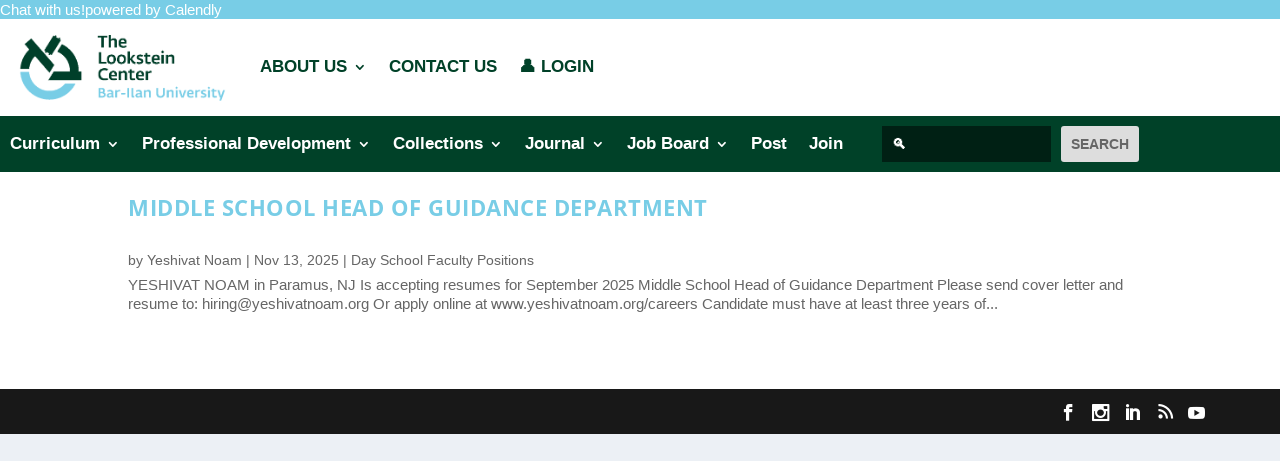

--- FILE ---
content_type: text/html; charset=UTF-8
request_url: https://www.lookstein.org/author/rwieselyeshivatnoam-org/
body_size: 36373
content:
<!DOCTYPE html>
<html lang="en-US">
<head>
	<meta charset="UTF-8" />
			
	<meta http-equiv="X-UA-Compatible" content="IE=edge">
	<link rel="pingback" href="https://www.lookstein.org/xmlrpc.php" />

		<!--[if lt IE 9]>
	<script src="https://www.lookstein.org/wp-content/themes/Extra/scripts/ext/html5.js" type="text/javascript"></script>
	<![endif]-->

	<script type="text/javascript">
		document.documentElement.className = 'js';
	</script>
	
	<title>Yeshivat Noam, Author at The Lookstein Center</title><link rel="preload" as="font" href="https://fonts.gstatic.com/s/opensans/v44/memQYaGs126MiZpBA-UFUIcVXSCEkx2cmqvXlWq8tWZ0Pw86hd0Rk5hkWV4exQ.ttf" crossorigin><link rel="preload" as="font" href="https://fonts.gstatic.com/s/opensans/v44/memQYaGs126MiZpBA-UFUIcVXSCEkx2cmqvXlWq8tWZ0Pw86hd0Rk8ZkWV4exQ.ttf" crossorigin><link rel="preload" as="font" href="https://fonts.gstatic.com/s/opensans/v44/memQYaGs126MiZpBA-UFUIcVXSCEkx2cmqvXlWq8tWZ0Pw86hd0RkxhjWV4exQ.ttf" crossorigin><link rel="preload" as="font" href="https://fonts.gstatic.com/s/opensans/v44/memQYaGs126MiZpBA-UFUIcVXSCEkx2cmqvXlWq8tWZ0Pw86hd0RkyFjWV4exQ.ttf" crossorigin><link rel="preload" as="font" href="https://fonts.gstatic.com/s/opensans/v44/memQYaGs126MiZpBA-UFUIcVXSCEkx2cmqvXlWq8tWZ0Pw86hd0Rk0ZjWV4exQ.ttf" crossorigin><link rel="preload" as="font" href="https://fonts.gstatic.com/s/opensans/v44/memSYaGs126MiZpBA-UvWbX2vVnXBbObj2OVZyOOSr4dVJWUgsiH0B4uaVc.ttf" crossorigin><link rel="preload" as="font" href="https://fonts.gstatic.com/s/opensans/v44/memSYaGs126MiZpBA-UvWbX2vVnXBbObj2OVZyOOSr4dVJWUgsjZ0B4uaVc.ttf" crossorigin><link rel="preload" as="font" href="https://fonts.gstatic.com/s/opensans/v44/memSYaGs126MiZpBA-UvWbX2vVnXBbObj2OVZyOOSr4dVJWUgsgH1x4uaVc.ttf" crossorigin><link rel="preload" as="font" href="https://fonts.gstatic.com/s/opensans/v44/memSYaGs126MiZpBA-UvWbX2vVnXBbObj2OVZyOOSr4dVJWUgsg-1x4uaVc.ttf" crossorigin><link rel="preload" as="font" href="https://fonts.gstatic.com/s/opensans/v44/memSYaGs126MiZpBA-UvWbX2vVnXBbObj2OVZyOOSr4dVJWUgshZ1x4uaVc.ttf" crossorigin><link rel="preload" as="font" href="https://www.lookstein.org/wp-content/themes/Extra/core/admin/fonts/modules/all/modules.woff" crossorigin><link rel="preload" as="font" href="https://www.lookstein.org/wp-content/themes/Extra/fonts/ET-Extra.woff" crossorigin><style id="wphb-used-css-author">.lazyload,.lazyloading{max-width:100%}:root{}@media (min-resolution:192dpi){:root{}}.wp-element-button{cursor:pointer}:root .has-very-light-gray-background-color{background-color:#eee}:root .has-very-dark-gray-background-color{background-color:#313131}:root .has-very-light-gray-color{color:#eee}:root .has-very-dark-gray-color{color:#313131}:root .has-vivid-green-cyan-to-vivid-cyan-blue-gradient-background{background:linear-gradient(135deg,#00d084,#0693e3)}:root .has-purple-crush-gradient-background{background:linear-gradient(135deg,#34e2e4,#4721fb 50%,#ab1dfe)}:root .has-hazy-dawn-gradient-background{background:linear-gradient(135deg,#faaca8,#dad0ec)}:root .has-subdued-olive-gradient-background{background:linear-gradient(135deg,#fafae1,#67a671)}:root .has-atomic-cream-gradient-background{background:linear-gradient(135deg,#fdd79a,#004a59)}:root .has-nightshade-gradient-background{background:linear-gradient(135deg,#330968,#31cdcf)}:root .has-midnight-gradient-background{background:linear-gradient(135deg,#020381,#2874fc)}:root{--wp--preset--font-size--normal:16px;--wp--preset--font-size--huge:42px}.has-regular-font-size{font-size:1em}.has-larger-font-size{font-size:2.625em}.has-normal-font-size{font-size:var(--wp--preset--font-size--normal)}.has-huge-font-size{font-size:var(--wp--preset--font-size--huge)}.has-text-align-center{text-align:center}.has-text-align-left{text-align:left}.has-text-align-right{text-align:right}.has-fit-text{white-space:nowrap!important}#end-resizable-editor-section{display:none}.aligncenter{clear:both}.items-justified-left{justify-content:flex-start}.items-justified-center{justify-content:center}.items-justified-right{justify-content:flex-end}.items-justified-space-between{justify-content:space-between}.screen-reader-text{border:0;clip-path:inset(50%);height:1px;margin:-1px;overflow:hidden;padding:0;position:absolute;width:1px;word-wrap:normal!important}.screen-reader-text:focus{background-color:#ddd;clip-path:none;color:#444;display:block;font-size:1em;height:auto;left:5px;line-height:normal;padding:15px 23px 14px;text-decoration:none;top:5px;width:auto;z-index:100000}html :where(.has-border-color){border-style:solid}html :where([style*=border-top-color]){border-top-style:solid}html :where([style*=border-right-color]){border-right-style:solid}html :where([style*=border-bottom-color]){border-bottom-style:solid}html :where([style*=border-left-color]){border-left-style:solid}html :where([style*=border-width]){border-style:solid}html :where([style*=border-top-width]){border-top-style:solid}html :where([style*=border-right-width]){border-right-style:solid}html :where([style*=border-bottom-width]){border-bottom-style:solid}html :where([style*=border-left-width]){border-left-style:solid}html :where(img[class*=wp-image-]){height:auto;max-width:100%}html :where(.is-position-sticky){}@media screen and (max-width:600px){html :where(.is-position-sticky){}}:root{--wp--preset--color--black:#000000;--wp--preset--color--cyan-bluish-gray:#abb8c3;--wp--preset--color--white:#ffffff;--wp--preset--color--pale-pink:#f78da7;--wp--preset--color--vivid-red:#cf2e2e;--wp--preset--color--luminous-vivid-orange:#ff6900;--wp--preset--color--luminous-vivid-amber:#fcb900;--wp--preset--color--light-green-cyan:#7bdcb5;--wp--preset--color--vivid-green-cyan:#00d084;--wp--preset--color--pale-cyan-blue:#8ed1fc;--wp--preset--color--vivid-cyan-blue:#0693e3;--wp--preset--color--vivid-purple:#9b51e0;--wp--preset--gradient--vivid-cyan-blue-to-vivid-purple:linear-gradient(135deg,rgb(6,147,227) 0%,rgb(155,81,224) 100%);--wp--preset--gradient--light-green-cyan-to-vivid-green-cyan:linear-gradient(135deg,rgb(122,220,180) 0%,rgb(0,208,130) 100%);--wp--preset--gradient--luminous-vivid-amber-to-luminous-vivid-orange:linear-gradient(135deg,rgb(252,185,0) 0%,rgb(255,105,0) 100%);--wp--preset--gradient--luminous-vivid-orange-to-vivid-red:linear-gradient(135deg,rgb(255,105,0) 0%,rgb(207,46,46) 100%);--wp--preset--gradient--very-light-gray-to-cyan-bluish-gray:linear-gradient(135deg,rgb(238,238,238) 0%,rgb(169,184,195) 100%);--wp--preset--gradient--cool-to-warm-spectrum:linear-gradient(135deg,rgb(74,234,220) 0%,rgb(151,120,209) 20%,rgb(207,42,186) 40%,rgb(238,44,130) 60%,rgb(251,105,98) 80%,rgb(254,248,76) 100%);--wp--preset--gradient--blush-light-purple:linear-gradient(135deg,rgb(255,206,236) 0%,rgb(152,150,240) 100%);--wp--preset--gradient--blush-bordeaux:linear-gradient(135deg,rgb(254,205,165) 0%,rgb(254,45,45) 50%,rgb(107,0,62) 100%);--wp--preset--gradient--luminous-dusk:linear-gradient(135deg,rgb(255,203,112) 0%,rgb(199,81,192) 50%,rgb(65,88,208) 100%);--wp--preset--gradient--pale-ocean:linear-gradient(135deg,rgb(255,245,203) 0%,rgb(182,227,212) 50%,rgb(51,167,181) 100%);--wp--preset--gradient--electric-grass:linear-gradient(135deg,rgb(202,248,128) 0%,rgb(113,206,126) 100%);--wp--preset--gradient--midnight:linear-gradient(135deg,rgb(2,3,129) 0%,rgb(40,116,252) 100%);--wp--preset--font-size--small:13px;--wp--preset--font-size--medium:20px;--wp--preset--font-size--large:36px;--wp--preset--font-size--x-large:42px}:root{--wp--style--global--content-size:856px;--wp--style--global--wide-size:1280px}.wp-site-blocks>.alignleft{float:left;margin-right:2em}.wp-site-blocks>.alignright{float:right;margin-left:2em}.wp-site-blocks>.aligncenter{justify-content:center;margin-left:auto;margin-right:auto}.is-layout-flow>.alignleft{float:left;margin-inline-start:0;margin-inline-end:2em}.is-layout-flow>.alignright{float:right;margin-inline-start:2em;margin-inline-end:0}.is-layout-flow>.aligncenter{margin-left:auto!important;margin-right:auto!important}.is-layout-constrained>.alignleft{float:left;margin-inline-start:0;margin-inline-end:2em}.is-layout-constrained>.alignright{float:right;margin-inline-start:2em;margin-inline-end:0}.is-layout-constrained>.aligncenter{margin-left:auto!important;margin-right:auto!important}.is-layout-constrained>:where(:not(.alignleft):not(.alignright):not(.alignfull)){max-width:var(--wp--style--global--content-size);margin-left:auto!important;margin-right:auto!important}.is-layout-constrained>.alignwide{max-width:var(--wp--style--global--wide-size)}body .is-layout-flex{display:flex}.is-layout-flex{flex-wrap:wrap;align-items:center}.is-layout-flex>:is(*,div){margin:0}body .is-layout-grid{display:grid}.is-layout-grid>:is(*,div){margin:0}body{padding-top:0;padding-right:0;padding-bottom:0;padding-left:0}:root :where(.wp-element-button,.wp-block-button__link){background-color:#32373c;border-width:0;color:#fff;font-family:inherit;font-size:inherit;font-style:inherit;font-weight:inherit;letter-spacing:inherit;line-height:inherit;padding-top:calc(.667em + 2px);padding-right:calc(1.333em + 2px);padding-bottom:calc(.667em + 2px);padding-left:calc(1.333em + 2px);text-decoration:none;text-transform:inherit}.has-black-color{color:var(--wp--preset--color--black)!important}.has-cyan-bluish-gray-color{color:var(--wp--preset--color--cyan-bluish-gray)!important}.has-white-color{color:var(--wp--preset--color--white)!important}.has-pale-pink-color{color:var(--wp--preset--color--pale-pink)!important}.has-vivid-red-color{color:var(--wp--preset--color--vivid-red)!important}.has-luminous-vivid-orange-color{color:var(--wp--preset--color--luminous-vivid-orange)!important}.has-luminous-vivid-amber-color{color:var(--wp--preset--color--luminous-vivid-amber)!important}.has-light-green-cyan-color{color:var(--wp--preset--color--light-green-cyan)!important}.has-vivid-green-cyan-color{color:var(--wp--preset--color--vivid-green-cyan)!important}.has-pale-cyan-blue-color{color:var(--wp--preset--color--pale-cyan-blue)!important}.has-vivid-cyan-blue-color{color:var(--wp--preset--color--vivid-cyan-blue)!important}.has-vivid-purple-color{color:var(--wp--preset--color--vivid-purple)!important}.has-black-background-color{background-color:var(--wp--preset--color--black)!important}.has-cyan-bluish-gray-background-color{background-color:var(--wp--preset--color--cyan-bluish-gray)!important}.has-white-background-color{background-color:var(--wp--preset--color--white)!important}.has-pale-pink-background-color{background-color:var(--wp--preset--color--pale-pink)!important}.has-vivid-red-background-color{background-color:var(--wp--preset--color--vivid-red)!important}.has-luminous-vivid-orange-background-color{background-color:var(--wp--preset--color--luminous-vivid-orange)!important}.has-luminous-vivid-amber-background-color{background-color:var(--wp--preset--color--luminous-vivid-amber)!important}.has-light-green-cyan-background-color{background-color:var(--wp--preset--color--light-green-cyan)!important}.has-vivid-green-cyan-background-color{background-color:var(--wp--preset--color--vivid-green-cyan)!important}.has-pale-cyan-blue-background-color{background-color:var(--wp--preset--color--pale-cyan-blue)!important}.has-vivid-cyan-blue-background-color{background-color:var(--wp--preset--color--vivid-cyan-blue)!important}.has-vivid-purple-background-color{background-color:var(--wp--preset--color--vivid-purple)!important}.has-black-border-color{border-color:var(--wp--preset--color--black)!important}.has-cyan-bluish-gray-border-color{border-color:var(--wp--preset--color--cyan-bluish-gray)!important}.has-white-border-color{border-color:var(--wp--preset--color--white)!important}.has-pale-pink-border-color{border-color:var(--wp--preset--color--pale-pink)!important}.has-vivid-red-border-color{border-color:var(--wp--preset--color--vivid-red)!important}.has-luminous-vivid-orange-border-color{border-color:var(--wp--preset--color--luminous-vivid-orange)!important}.has-luminous-vivid-amber-border-color{border-color:var(--wp--preset--color--luminous-vivid-amber)!important}.has-light-green-cyan-border-color{border-color:var(--wp--preset--color--light-green-cyan)!important}.has-vivid-green-cyan-border-color{border-color:var(--wp--preset--color--vivid-green-cyan)!important}.has-pale-cyan-blue-border-color{border-color:var(--wp--preset--color--pale-cyan-blue)!important}.has-vivid-cyan-blue-border-color{border-color:var(--wp--preset--color--vivid-cyan-blue)!important}.has-vivid-purple-border-color{border-color:var(--wp--preset--color--vivid-purple)!important}.has-vivid-cyan-blue-to-vivid-purple-gradient-background{background:var(--wp--preset--gradient--vivid-cyan-blue-to-vivid-purple)!important}.has-light-green-cyan-to-vivid-green-cyan-gradient-background{background:var(--wp--preset--gradient--light-green-cyan-to-vivid-green-cyan)!important}.has-luminous-vivid-amber-to-luminous-vivid-orange-gradient-background{background:var(--wp--preset--gradient--luminous-vivid-amber-to-luminous-vivid-orange)!important}.has-luminous-vivid-orange-to-vivid-red-gradient-background{background:var(--wp--preset--gradient--luminous-vivid-orange-to-vivid-red)!important}.has-very-light-gray-to-cyan-bluish-gray-gradient-background{background:var(--wp--preset--gradient--very-light-gray-to-cyan-bluish-gray)!important}.has-cool-to-warm-spectrum-gradient-background{background:var(--wp--preset--gradient--cool-to-warm-spectrum)!important}.has-blush-light-purple-gradient-background{background:var(--wp--preset--gradient--blush-light-purple)!important}.has-blush-bordeaux-gradient-background{background:var(--wp--preset--gradient--blush-bordeaux)!important}.has-luminous-dusk-gradient-background{background:var(--wp--preset--gradient--luminous-dusk)!important}.has-pale-ocean-gradient-background{background:var(--wp--preset--gradient--pale-ocean)!important}.has-electric-grass-gradient-background{background:var(--wp--preset--gradient--electric-grass)!important}.has-midnight-gradient-background{background:var(--wp--preset--gradient--midnight)!important}.has-small-font-size{font-size:var(--wp--preset--font-size--small)!important}.has-medium-font-size{font-size:var(--wp--preset--font-size--medium)!important}.has-large-font-size{font-size:var(--wp--preset--font-size--large)!important}.has-x-large-font-size{font-size:var(--wp--preset--font-size--x-large)!important}:root{--bs-blue:#0d6efd;--bs-indigo:#6610f2;--bs-purple:#6f42c1;--bs-pink:#d63384;--bs-red:#dc3545;--bs-orange:#fd7e14;--bs-yellow:#ffc107;--bs-green:#198754;--bs-teal:#20c997;--bs-cyan:#0dcaf0;--bs-black:#000;--bs-white:#fff;--bs-gray:#6c757d;--bs-gray-dark:#343a40;--bs-gray-100:#f8f9fa;--bs-gray-200:#e9ecef;--bs-gray-300:#dee2e6;--bs-gray-400:#ced4da;--bs-gray-500:#adb5bd;--bs-gray-600:#6c757d;--bs-gray-700:#495057;--bs-gray-800:#343a40;--bs-gray-900:#212529;--bs-primary:#0d6efd;--bs-secondary:#6c757d;--bs-success:#198754;--bs-info:#0dcaf0;--bs-warning:#ffc107;--bs-danger:#dc3545;--bs-light:#f8f9fa;--bs-dark:#212529;--bs-primary-rgb:13,110,253;--bs-secondary-rgb:108,117,125;--bs-success-rgb:25,135,84;--bs-info-rgb:13,202,240;--bs-warning-rgb:255,193,7;--bs-danger-rgb:220,53,69;--bs-light-rgb:248,249,250;--bs-dark-rgb:33,37,41;--bs-primary-text-emphasis:#052c65;--bs-secondary-text-emphasis:#2b2f32;--bs-success-text-emphasis:#0a3622;--bs-info-text-emphasis:#055160;--bs-warning-text-emphasis:#664d03;--bs-danger-text-emphasis:#58151c;--bs-light-text-emphasis:#495057;--bs-dark-text-emphasis:#495057;--bs-primary-bg-subtle:#cfe2ff;--bs-secondary-bg-subtle:#e2e3e5;--bs-success-bg-subtle:#d1e7dd;--bs-info-bg-subtle:#cff4fc;--bs-warning-bg-subtle:#fff3cd;--bs-danger-bg-subtle:#f8d7da;--bs-light-bg-subtle:#fcfcfd;--bs-dark-bg-subtle:#ced4da;--bs-primary-border-subtle:#9ec5fe;--bs-secondary-border-subtle:#c4c8cb;--bs-success-border-subtle:#a3cfbb;--bs-info-border-subtle:#9eeaf9;--bs-warning-border-subtle:#ffe69c;--bs-danger-border-subtle:#f1aeb5;--bs-light-border-subtle:#e9ecef;--bs-dark-border-subtle:#adb5bd;--bs-white-rgb:255,255,255;--bs-black-rgb:0,0,0;--bs-font-sans-serif:system-ui,-apple-system,"Segoe UI",Roboto,"Helvetica Neue","Noto Sans","Liberation Sans",Arial,sans-serif,"Apple Color Emoji","Segoe UI Emoji","Segoe UI Symbol","Noto Color Emoji";--bs-font-monospace:SFMono-Regular,Menlo,Monaco,Consolas,"Liberation Mono","Courier New",monospace;--bs-gradient:linear-gradient(180deg, #ffffff26, #fff0);--bs-body-font-family:var(--bs-font-sans-serif);--bs-body-font-size:1rem;--bs-body-font-weight:400;--bs-body-line-height:1.5;--bs-body-color:#212529;--bs-body-color-rgb:33,37,41;--bs-body-bg:#fff;--bs-body-bg-rgb:255,255,255;--bs-emphasis-color:#000;--bs-emphasis-color-rgb:0,0,0;--bs-secondary-color:#212529bf;--bs-secondary-color-rgb:33,37,41;--bs-secondary-bg:#e9ecef;--bs-secondary-bg-rgb:233,236,239;--bs-tertiary-color:#21252980;--bs-tertiary-color-rgb:33,37,41;--bs-tertiary-bg:#f8f9fa;--bs-tertiary-bg-rgb:248,249,250;--bs-heading-color:inherit;--bs-link-color:#0d6efd;--bs-link-color-rgb:13,110,253;--bs-link-decoration:underline;--bs-link-hover-color:#0a58ca;--bs-link-hover-color-rgb:10,88,202;--bs-code-color:#d63384;--bs-highlight-color:#212529;--bs-highlight-bg:#fff3cd;--bs-border-width:1px;--bs-border-style:solid;--bs-border-color:#dee2e6;--bs-border-color-translucent:#0000002d;--bs-border-radius:.375rem;--bs-border-radius-sm:.25rem;--bs-border-radius-lg:.5rem;--bs-border-radius-xl:1rem;--bs-border-radius-xxl:2rem;--bs-border-radius-2xl:var(--bs-border-radius-xxl);--bs-border-radius-pill:50rem;--bs-box-shadow:0 .5rem 1rem #00000026;--bs-box-shadow-sm:0 .125rem .25rem #00000013;--bs-box-shadow-lg:0 1rem 3rem #0000002d;--bs-box-shadow-inset:inset 0 1px 2px #00000013;--bs-focus-ring-width:.25rem;--bs-focus-ring-opacity:.25;--bs-focus-ring-color:#0d6efd40;--bs-form-valid-color:#198754;--bs-form-valid-border-color:#198754;--bs-form-invalid-color:#dc3545;--bs-form-invalid-border-color:#dc3545}*,:after,:before{box-sizing:border-box}@media (prefers-reduced-motion:no-preference){:root{scroll-behavior:smooth}}body{font-family:var(--bs-body-font-family);font-size:var(--bs-body-font-size);font-weight:var(--bs-body-font-weight);line-height:var(--bs-body-line-height);color:var(--bs-body-color);text-align:var(--bs-body-text-align);background-color:var(--bs-body-bg);-webkit-text-size-adjust:100%;-webkit-tap-highlight-color:transparent;margin:0}.h1,.h2,h1,h2{color:var(--bs-heading-color);margin-top:0;margin-bottom:.5rem;font-weight:500;line-height:1.2}.h1,h1{font-size:calc(1.375rem + 1.5vw)}@media (width >= 1200px){.h1,h1{font-size:2.5rem}}.h2,h2{font-size:calc(1.325rem + .9vw)}@media (width >= 1200px){.h2,h2{font-size:2rem}}p{margin-top:0;margin-bottom:1rem}address{font-style:normal;line-height:inherit;margin-bottom:1rem}ul{padding-left:2rem}dl,ul{margin-top:0;margin-bottom:1rem}ul ul{margin-bottom:0}sup{vertical-align:baseline;font-size:.75em;line-height:0;position:relative}sup{top:-.5em}a{color:rgba(var(--bs-link-color-rgb),var(--bs-link-opacity,1));text-decoration:underline}a:hover{--bs-link-color-rgb:var(--bs-link-hover-color-rgb)}a:not([href]):not([class]),a:not([href]):not([class]):hover{color:inherit;text-decoration:none}code{font-family:var(--bs-font-monospace);font-size:1em}code{color:var(--bs-code-color);word-wrap:break-word;font-size:.875em}a>code{color:inherit}figure{margin:0 0 1rem}img{vertical-align:middle}label{display:inline-block}button{border-radius:0}button:focus:not(:focus-visible){outline:0}button,input,select,textarea{font-family:inherit;font-size:inherit;line-height:inherit;margin:0}button,select{text-transform:none}[role=button]{cursor:pointer}select{word-wrap:normal}select:disabled{opacity:1}[list]:not([type=date]):not([type=datetime-local]):not([type=month]):not([type=week]):not([type=time])::-webkit-calendar-picker-indicator{display:none!important}[type=button],[type=submit],button{-webkit-appearance:button}[type=button]:not(:disabled),[type=submit]:not(:disabled),button:not(:disabled){cursor:pointer}::-moz-focus-inner{border-style:none;padding:0}textarea{resize:vertical}::-webkit-datetime-edit-day-field,::-webkit-datetime-edit-fields-wrapper,::-webkit-datetime-edit-hour-field,::-webkit-datetime-edit-minute,::-webkit-datetime-edit-month-field,::-webkit-datetime-edit-text,::-webkit-datetime-edit-year-field{padding:0}::-webkit-inner-spin-button{height:auto}[type=search]{-webkit-appearance:textfield;outline-offset:-2px}::-webkit-search-decoration{-webkit-appearance:none}::-webkit-color-swatch-wrapper{padding:0}::-webkit-file-upload-button{font:inherit;-webkit-appearance:button}::file-selector-button{font:inherit;-webkit-appearance:button}output{display:inline-block}iframe{border:0}summary{cursor:pointer;display:list-item}[hidden]{display:none!important}.figure{display:inline-block}.container{--bs-gutter-x:1.5rem;--bs-gutter-y:0;width:100%;padding-right:calc(var(--bs-gutter-x) * .5);padding-left:calc(var(--bs-gutter-x) * .5);margin-left:auto;margin-right:auto}@media (width >= 576px){.container{max-width:540px}}@media (width >= 768px){.container{max-width:720px}}@media (width >= 992px){.container{max-width:960px}}@media (width >= 1200px){.container{max-width:1140px}}@media (width >= 1400px){.container{max-width:1320px}}:root{}.row{--bs-gutter-x:1.5rem;--bs-gutter-y:0;margin-top:calc(-1 * var(--bs-gutter-y));margin-right:calc(-.5 * var(--bs-gutter-x));margin-left:calc(-.5 * var(--bs-gutter-x));flex-wrap:wrap;display:flex}.row>*{width:100%;max-width:100%;padding-right:calc(var(--bs-gutter-x) * .5);padding-left:calc(var(--bs-gutter-x) * .5);margin-top:var(--bs-gutter-y);flex-shrink:0}.fade{transition:opacity .15s linear}@media (prefers-reduced-motion:reduce){.fade{transition:none}}.fade:not(.show){opacity:0}.nav{flex-wrap:wrap;margin-bottom:0;padding-left:0;list-style:none;display:flex}.card{--bs-card-border-width:var(--bs-border-width);--bs-card-border-color:var(--bs-border-color-translucent);--bs-card-border-radius:var(--bs-border-radius);--bs-card-height: ;--bs-card-bg:var(--bs-body-bg);min-width:0;height:var(--bs-card-height);color:var(--bs-body-color);word-wrap:break-word;background-color:var(--bs-card-bg);border:var(--bs-card-border-width) solid var(--bs-card-border-color);border-radius:var(--bs-card-border-radius);background-clip:border-box;flex-direction:column;display:flex;position:relative}.pagination{padding-left:0;list-style:none;display:flex}.badge{--bs-badge-padding-x:.65em;--bs-badge-padding-y:.35em;--bs-badge-font-size:.75em;--bs-badge-font-weight:700;--bs-badge-color:#fff;--bs-badge-border-radius:var(--bs-border-radius);padding:var(--bs-badge-padding-y) var(--bs-badge-padding-x);font-size:var(--bs-badge-font-size);font-weight:var(--bs-badge-font-weight);color:var(--bs-badge-color);text-align:center;white-space:nowrap;vertical-align:baseline;border-radius:var(--bs-badge-border-radius);line-height:1;display:inline-block}.badge:empty{display:none}.placeholder{vertical-align:middle;cursor:wait;opacity:.5;background-color:currentColor;min-height:1em;display:inline-block}.clearfix:after{clear:both;content:"";display:block}.border{border:var(--bs-border-width) var(--bs-border-style) var(--bs-border-color)!important}.border-top{border-top:var(--bs-border-width) var(--bs-border-style) var(--bs-border-color)!important}.flex-wrap{flex-wrap:wrap!important}.visible{visibility:visible!important}#et-boc .area-outer-wrap{pointer-events:none;z-index:100;max-width:100vw;max-height:100vh;position:fixed}@media (width >= 981px){#et-boc .area-outer-wrap .et_pb_row.et_pb_equal_columns,#et-boc .area-outer-wrap .et_pb_section.et_pb_equal_columns>.et_pb_row{-webkit-box-flex:1;-ms-flex:1 0 auto;flex:1 0 auto}}#et-boc .area-outer-wrap .da-close{-webkit-box-sizing:content-box;box-sizing:content-box;cursor:pointer;opacity:.7;pointer-events:all;text-align:center;-o-transition:all .3s;width:30px;height:30px;font-family:Courier New,monospace;font-size:20px;font-weight:700;line-height:30px;text-decoration:none;-webkit-transition:all .3s;transition:all .3s;display:block;position:absolute;top:0;right:0}#et-boc .area-outer-wrap .da-close:focus,#et-boc .area-outer-wrap .da-close:hover{opacity:1;-webkit-transform:scale(1.1);transform:scale(1.1)}.da-overlay{-webkit-backdrop-filter:none;z-index:99;background:#0000008c;transition:-webkit-backdrop-filter 1s 1s,backdrop-filter 1s 1s;position:fixed;inset:0}.da-overlay-visible{overflow:hidden}.da-overlay-visible .da-overlay{-webkit-backdrop-filter:saturate(180%) blur(5px)}.et_pb_section.popup{display:none}.popup{display:none}/*!
Chosen, a Select Box Enhancer for jQuery and Prototype
by Patrick Filler for Harvest, http://getharvest.com

Version 1.8.7
Full source at https://github.com/harvesthq/chosen
Copyright (c) 2011-2018 Harvest http://getharvest.com

MIT License, https://github.com/harvesthq/chosen/blob/master/LICENSE.md
This file is generated by `grunt build`, do not edit it by hand.
*/@font-face{font-display: swap;font-family:'Open Sans';font-style:italic;font-weight:300;font-stretch:normal;src:url(https://fonts.gstatic.com/s/opensans/v44/memQYaGs126MiZpBA-UFUIcVXSCEkx2cmqvXlWq8tWZ0Pw86hd0Rk5hkWV4exQ.ttf) format('truetype')}@font-face{font-display: swap;font-family:'Open Sans';font-style:italic;font-weight:400;font-stretch:normal;src:url(https://fonts.gstatic.com/s/opensans/v44/memQYaGs126MiZpBA-UFUIcVXSCEkx2cmqvXlWq8tWZ0Pw86hd0Rk8ZkWV4exQ.ttf) format('truetype')}@font-face{font-display: swap;font-family:'Open Sans';font-style:italic;font-weight:600;font-stretch:normal;src:url(https://fonts.gstatic.com/s/opensans/v44/memQYaGs126MiZpBA-UFUIcVXSCEkx2cmqvXlWq8tWZ0Pw86hd0RkxhjWV4exQ.ttf) format('truetype')}@font-face{font-display: swap;font-family:'Open Sans';font-style:italic;font-weight:700;font-stretch:normal;src:url(https://fonts.gstatic.com/s/opensans/v44/memQYaGs126MiZpBA-UFUIcVXSCEkx2cmqvXlWq8tWZ0Pw86hd0RkyFjWV4exQ.ttf) format('truetype')}@font-face{font-display: swap;font-family:'Open Sans';font-style:italic;font-weight:800;font-stretch:normal;src:url(https://fonts.gstatic.com/s/opensans/v44/memQYaGs126MiZpBA-UFUIcVXSCEkx2cmqvXlWq8tWZ0Pw86hd0Rk0ZjWV4exQ.ttf) format('truetype')}@font-face{font-display: swap;font-family:'Open Sans';font-style:normal;font-weight:300;font-stretch:normal;src:url(https://fonts.gstatic.com/s/opensans/v44/memSYaGs126MiZpBA-UvWbX2vVnXBbObj2OVZyOOSr4dVJWUgsiH0B4uaVc.ttf) format('truetype')}@font-face{font-display: swap;font-family:'Open Sans';font-style:normal;font-weight:400;font-stretch:normal;src:url(https://fonts.gstatic.com/s/opensans/v44/memSYaGs126MiZpBA-UvWbX2vVnXBbObj2OVZyOOSr4dVJWUgsjZ0B4uaVc.ttf) format('truetype')}@font-face{font-display: swap;font-family:'Open Sans';font-style:normal;font-weight:600;font-stretch:normal;src:url(https://fonts.gstatic.com/s/opensans/v44/memSYaGs126MiZpBA-UvWbX2vVnXBbObj2OVZyOOSr4dVJWUgsgH1x4uaVc.ttf) format('truetype')}@font-face{font-display: swap;font-family:'Open Sans';font-style:normal;font-weight:700;font-stretch:normal;src:url(https://fonts.gstatic.com/s/opensans/v44/memSYaGs126MiZpBA-UvWbX2vVnXBbObj2OVZyOOSr4dVJWUgsg-1x4uaVc.ttf) format('truetype')}@font-face{font-display: swap;font-family:'Open Sans';font-style:normal;font-weight:800;font-stretch:normal;src:url(https://fonts.gstatic.com/s/opensans/v44/memSYaGs126MiZpBA-UvWbX2vVnXBbObj2OVZyOOSr4dVJWUgshZ1x4uaVc.ttf) format('truetype')}.wp-pagenavi{clear:both}.wp-pagenavi a,.wp-pagenavi span{text-decoration:none;border:1px solid #bfbfbf;padding:3px 5px;margin:2px}.wp-pagenavi a:hover,.wp-pagenavi span.current{border-color:#000}.wp-pagenavi span.current{font-weight:700}/*!
Theme Name: Extra
Theme URI: http://www.elegantthemes.com/gallery/extra/
Version: 4.27.5
Description: Extra
Author: Elegant Themes
Author URI: http://www.elegantthemes.com
License: GNU General Public License v2
License URI: http://www.gnu.org/licenses/gpl-2.0.html
*//*!
 * http://meyerweb.com/eric/tools/css/reset/
 * v2.0 | 20110126
 * License: none (public domain)
*/a,address,article,body,center,code,div,dl,figure,footer,form,h1,h2,header,html,i,iframe,img,label,li,nav,object,output,p,q,s,span,summary,sup,time,u,ul,var{font-size:100%;font:inherit;vertical-align:baseline;border:0;margin:0;padding:0}article,figure,footer,header,nav{display:block}body{line-height:1}ul{list-style:none}q{quotes:none}q:after,q:before{content:"";content:none}body{color:#00000080;-webkit-font-smoothing:antialiased;-moz-osx-font-smoothing:grayscale;background:#ecf0f5;margin:0;padding:0;font-family:Open Sans,sans-serif;font-size:14px;font-weight:400;line-height:1.7em}a{color:#000000bf;word-break:break-word;word-wrap:break-word;text-decoration:none}a:visited{color:inherit}h1,h2{color:#000000bf;letter-spacing:.5px;text-transform:uppercase;padding-bottom:10px;font-family:Open Sans;font-weight:700;line-height:1.3em}h1{font-size:26px}h2{font-size:22px}p{word-break:break-word;word-wrap:break-word;margin-bottom:1.6em;line-height:1.7em}p:last-of-type{margin-bottom:0}ul{line-height:1.7em;list-style-type:disc}ul{padding:.7em 0 .3em 1.143em}ul li{margin-bottom:.7em}ul li ul{padding:.7em 0 .3em 2.143em;list-style-type:square}iframe,object{max-width:100%}#footer-bottom .container:after,#footer-bottom .container:before,.clear,.clear:after,.clear:before,.clearfix:after,.et_extra_other_module .posts-list article:after,.et_extra_other_module .posts-list article:before,.et_pb_extra_module .posts-list article:after,.et_pb_extra_module .posts-list article:before{content:"";clear:both;visibility:hidden;width:0;height:0;display:block;overflow:hidden}img{max-width:100%;height:auto}.aligncenter{margin-left:auto;margin-right:auto;display:block}.alignright{float:right}.alignleft{float:left}img.alignleft{float:left;margin-right:15px;display:inline}img.alignright{float:right;margin-left:15px;display:inline}.input,.textarea,input,input[type=email],input[type=password],input[type=search],input[type=text],select,textarea{-webkit-box-shadow:none;box-shadow:none;-webkit-box-sizing:border-box;box-sizing:border-box;color:#0009;font-family:inherit;font-size:inherit;font-weight:inherit;background:#0000000d;border:0;border-radius:3px;outline:0;padding:10px 12px;line-height:normal;-webkit-transition:all .3s;transition:all .3s}.input:focus,.textarea:focus,input:focus,input[type=email]:focus,input[type=password]:focus,input[type=search]:focus,input[type=text]:focus,select:focus,textarea:focus{color:#000000bf;background:#0000001a}.input::-webkit-input-placeholder,.textarea::-webkit-input-placeholder,input::-webkit-input-placeholder,input[type=email]::-webkit-input-placeholder,input[type=password]::-webkit-input-placeholder,input[type=search]::-webkit-input-placeholder,input[type=text]::-webkit-input-placeholder,select::-webkit-input-placeholder,textarea::-webkit-input-placeholder{color:inherit;font-size:inherit;letter-spacing:1.2px;text-transform:uppercase;font-family:inherit;font-weight:600}.input:-ms-placeholder-shown,.textarea:-ms-placeholder-shown,input:-ms-placeholder-shown,input[type=email]:-ms-placeholder-shown,input[type=password]:-ms-placeholder-shown,input[type=search]:-ms-placeholder-shown,input[type=text]:-ms-placeholder-shown,select:-ms-placeholder-shown,textarea:-ms-placeholder-shown{color:inherit;font-size:inherit;letter-spacing:1.2px;text-transform:uppercase;font-family:inherit;font-weight:600}.input::-moz-placeholder,.textarea::-moz-placeholder,input::-moz-placeholder,input[type=email]::-moz-placeholder,input[type=password]::-moz-placeholder,input[type=search]::-moz-placeholder,input[type=text]::-moz-placeholder,select::-moz-placeholder,textarea::-moz-placeholder{color:inherit;font-size:inherit;letter-spacing:1.2px;text-transform:uppercase;font-family:inherit;font-weight:600}.input::placeholder,.textarea::placeholder,input::placeholder,input[type=email]::placeholder,input[type=password]::placeholder,input[type=search]::placeholder,input[type=text]::placeholder,select::placeholder,textarea::placeholder{color:inherit;font-size:inherit;letter-spacing:1.2px;text-transform:uppercase;font-family:inherit;font-weight:600}.input::-webkit-search-cancel-button,.input::-webkit-search-decoration,.input::-webkit-search-results-button,.input::-webkit-search-results-decoration,.textarea::-webkit-search-cancel-button,.textarea::-webkit-search-decoration,.textarea::-webkit-search-results-button,.textarea::-webkit-search-results-decoration,input::-webkit-search-cancel-button,input::-webkit-search-decoration,input::-webkit-search-results-button,input::-webkit-search-results-decoration,input[type=email]::-webkit-search-cancel-button,input[type=email]::-webkit-search-decoration,input[type=email]::-webkit-search-results-button,input[type=email]::-webkit-search-results-decoration,input[type=password]::-webkit-search-cancel-button,input[type=password]::-webkit-search-decoration,input[type=password]::-webkit-search-results-button,input[type=password]::-webkit-search-results-decoration,input[type=search]::-webkit-search-cancel-button,input[type=search]::-webkit-search-decoration,input[type=search]::-webkit-search-results-button,input[type=search]::-webkit-search-results-decoration,input[type=text]::-webkit-search-cancel-button,input[type=text]::-webkit-search-decoration,input[type=text]::-webkit-search-results-button,input[type=text]::-webkit-search-results-decoration,select::-webkit-search-cancel-button,select::-webkit-search-decoration,select::-webkit-search-results-button,select::-webkit-search-results-decoration,textarea::-webkit-search-cancel-button,textarea::-webkit-search-decoration,textarea::-webkit-search-results-button,textarea::-webkit-search-results-decoration{display:none}.button,.post-nav .nav-links .button,.read-more-button,.woocommerce .button,.woocommerce .cart input.button,.woocommerce .cart input.post-nav .nav-links .button,.woocommerce .cart input.read-more-button,.woocommerce .post-nav .nav-links .button,.woocommerce .read-more-button,.woocommerce .woocommerce-message .button,.woocommerce .woocommerce-message .post-nav .nav-links .button,.woocommerce .woocommerce-message .read-more-button,.woocommerce a.button,.woocommerce a.post-nav .nav-links .button,.woocommerce a.read-more-button,.woocommerce div.product form.cart .button,.woocommerce div.product form.cart .button.disabled,.woocommerce div.product form.cart .button.disabled:hover,.woocommerce div.product form.cart .post-nav .nav-links .button,.woocommerce div.product form.cart .post-nav .nav-links .button.disabled,.woocommerce div.product form.cart .post-nav .nav-links .button.disabled:hover,.woocommerce div.product form.cart .read-more-button,.woocommerce div.product form.cart .read-more-button.disabled,.woocommerce div.product form.cart .read-more-button.disabled:hover,.woocommerce input.button,.woocommerce input.post-nav .nav-links .button,.woocommerce input.read-more-button,.woocommerce input[type=submit],.woocommerce-page .button,.woocommerce-page .cart input.button,.woocommerce-page .cart input.post-nav .nav-links .button,.woocommerce-page .cart input.read-more-button,.woocommerce-page .post-nav .nav-links .button,.woocommerce-page .read-more-button,.woocommerce-page .woocommerce-message .button,.woocommerce-page .woocommerce-message .post-nav .nav-links .button,.woocommerce-page .woocommerce-message .read-more-button,.woocommerce-page a.button,.woocommerce-page a.post-nav .nav-links .button,.woocommerce-page a.read-more-button,.woocommerce-page div.product form.cart .button,.woocommerce-page div.product form.cart .button.disabled,.woocommerce-page div.product form.cart .button.disabled:hover,.woocommerce-page div.product form.cart .post-nav .nav-links .button,.woocommerce-page div.product form.cart .post-nav .nav-links .button.disabled,.woocommerce-page div.product form.cart .post-nav .nav-links .button.disabled:hover,.woocommerce-page div.product form.cart .read-more-button,.woocommerce-page div.product form.cart .read-more-button.disabled,.woocommerce-page div.product form.cart .read-more-button.disabled:hover,.woocommerce-page input.button,.woocommerce-page input.post-nav .nav-links .button,.woocommerce-page input.read-more-button,.woocommerce-page input[type=submit],button:not(.et_pb_menu__icon),button[type=submit],input[type=button],input[type=submit]{-webkit-box-shadow:none;box-shadow:none;color:#0009;font-family:inherit;font-size:inherit;text-shadow:none;text-transform:uppercase;cursor:pointer;background:#0000001a;border:0 solid #fff;border-radius:3px;outline:0;padding:10px 12px;font-weight:600;line-height:normal;-webkit-transition:all .3s;transition:all .3s;display:inline-block}.button:hover,.post-nav .nav-links .button:hover,.read-more-button:hover,.woocommerce .cart input.post-nav .nav-links .button:hover,.woocommerce .cart input.read-more-button:hover,.woocommerce .woocommerce-message .button:hover,.woocommerce .woocommerce-message .post-nav .nav-links .button:hover,.woocommerce .woocommerce-message .read-more-button:hover,.woocommerce a.button:hover,.woocommerce a.post-nav .nav-links .button:hover,.woocommerce a.read-more-button:hover,.woocommerce div.product form.cart .button.disabled:hover,.woocommerce div.product form.cart .button:hover,.woocommerce div.product form.cart .post-nav .nav-links .button.disabled:hover,.woocommerce div.product form.cart .post-nav .nav-links .button:hover,.woocommerce div.product form.cart .read-more-button.disabled:hover,.woocommerce div.product form.cart .read-more-button:hover,.woocommerce input.button:hover,.woocommerce input:hover[type=submit],.woocommerce-page .cart input.post-nav .nav-links .button:hover,.woocommerce-page .cart input.read-more-button:hover,.woocommerce-page .woocommerce-message .button:hover,.woocommerce-page .woocommerce-message .post-nav .nav-links .button:hover,.woocommerce-page .woocommerce-message .read-more-button:hover,.woocommerce-page a.button:hover,.woocommerce-page a.post-nav .nav-links .button:hover,.woocommerce-page a.read-more-button:hover,.woocommerce-page div.product form.cart .button.disabled:hover,.woocommerce-page div.product form.cart .button:hover,.woocommerce-page div.product form.cart .post-nav .nav-links .button.disabled:hover,.woocommerce-page div.product form.cart .post-nav .nav-links .button:hover,.woocommerce-page div.product form.cart .read-more-button.disabled:hover,.woocommerce-page div.product form.cart .read-more-button:hover,.woocommerce-page input.button:hover,.woocommerce-page input:hover[type=submit],button:hover:not(.et_pb_menu__icon),button:hover[type=submit],input:hover[type=button],input:hover[type=submit]{color:#000000bf;text-shadow:none;background:#0003}.button:visited,.post-nav .nav-links .button:visited,.read-more-button,.read-more-button:visited,.woocommerce .cart input.post-nav .nav-links .button:visited,.woocommerce .cart input.read-more-button:visited,.woocommerce .woocommerce-message .button:visited,.woocommerce .woocommerce-message .post-nav .nav-links .button:visited,.woocommerce .woocommerce-message .read-more-button:visited,.woocommerce a.button:visited,.woocommerce a.post-nav .nav-links .button:visited,.woocommerce a.read-more-button:visited,.woocommerce div.product form.cart .button.disabled:visited:hover,.woocommerce div.product form.cart .button:visited,.woocommerce div.product form.cart .post-nav .nav-links .button.disabled:visited:hover,.woocommerce div.product form.cart .post-nav .nav-links .button:visited,.woocommerce div.product form.cart .read-more-button.disabled:visited:hover,.woocommerce div.product form.cart .read-more-button:visited,.woocommerce input.button:visited,.woocommerce input:visited[type=submit],.woocommerce-page .cart input.post-nav .nav-links .button:visited,.woocommerce-page .cart input.read-more-button:visited,.woocommerce-page .woocommerce-message .button:visited,.woocommerce-page .woocommerce-message .post-nav .nav-links .button:visited,.woocommerce-page .woocommerce-message .read-more-button:visited,.woocommerce-page a.button:visited,.woocommerce-page a.post-nav .nav-links .button:visited,.woocommerce-page a.read-more-button:visited,.woocommerce-page div.product form.cart .button.disabled:visited:hover,.woocommerce-page div.product form.cart .button:visited,.woocommerce-page div.product form.cart .post-nav .nav-links .button.disabled:visited:hover,.woocommerce-page div.product form.cart .post-nav .nav-links .button:visited,.woocommerce-page div.product form.cart .read-more-button.disabled:visited:hover,.woocommerce-page div.product form.cart .read-more-button:visited,.woocommerce-page input.button:visited,.woocommerce-page input:visited[type=submit],button:visited:not(.et_pb_menu__icon),button:visited[type=submit],input:visited[type=button],input:visited[type=submit]{color:#0009}.read-more-button{float:left;-webkit-box-orient:horizontal;-webkit-box-direction:normal;-ms-flex-direction:row;flex-direction:row;align-items:center;padding:10px 12px;display:-webkit-box;display:-ms-flexbox;display:flex}.read-more-button:after{content:"";opacity:0;margin:1px 0 0 -5px;color:inherit!important}.read-more-button:hover:after{opacity:1;margin:1px 0 0 6px}#back_to_top{z-index:999;color:#fff;text-align:center;cursor:pointer;visibility:hidden;background:#0006;border-radius:3px 0 0 3px;padding:5px;font-size:30px;text-decoration:none;-webkit-transition:all 1s cubic-bezier(.77, 0, .175, 1);transition:all 1s cubic-bezier(.77, 0, .175, 1);display:block;bottom:125px;right:0;-webkit-transform:translateX(100%);transform:translateX(100%);position:fixed!important}#back_to_top:before{content:""}#back_to_top.hidden{opacity:0;visibility:hidden;-webkit-transform:translateX(100%);transform:translateX(100%)}#back_to_top.visible{opacity:1;visibility:visible;-webkit-transform:translateX(0);transform:translateX(0)}.sticky{display:block}#back_to_top,#timeline-sticky-header:after,.et-extra-icon:before,.et-top-search-primary-menu-item .et-top-search .et-search-submit:before,.et_pb_widget.widget_et_recent_tweets .et-extra-icon:before,.paginated .pagination li a.next:before,.paginated .pagination li a.prev:before,.post-nav .nav-links .button:before,.read-more-button:after,.woocommerce .woocommerce-message:before,.woocommerce-page .woocommerce-message:before,header.header li.menu-item-has-children>a:after{color:#fff;speak:none;-webkit-font-feature-settings:normal;font-feature-settings:normal;font-variant:normal;text-transform:none;font-style:normal;font-weight:400;-webkit-transition:all .3s;transition:all .3s;position:relative;font-family:ET-Extra!important;line-height:inherit!important}.et-extra-icon{color:#fff;text-align:center;background:#0000001a;border-radius:3px;width:30px;height:30px;font-size:16px;line-height:30px;-webkit-transition:all .3s;transition:all .3s;display:inline-block}.et-extra-icon-facebook:before{content:""}.et-extra-icon-instagram:before{content:""}.et-extra-icon-linkedin:before{content:""}.et-extra-icon-rss:before{content:""}.et-extra-icon-youtube:before{content:""}.et-extra-icon-background-none{background:0 0!important}.rating-stars{display:inline-block}#page-container{background:0 0}.boxed_layout{width:90%;margin:0 auto;padding:0;position:relative;-webkit-box-shadow:0 1px 6px #0000001a;box-shadow:0 1px 6px #0000001a}.boxed_layout,.boxed_layout #page-container{max-width:1360px}.boxed_layout .container{width:90%;max-width:1360px}.container{width:90%;max-width:1280px;margin:0 auto;position:relative}#main-content{padding-top:40px}.et_extra_layout .et_pb_extra_column_main .et_pb_container{-webkit-box-sizing:border-box;box-sizing:border-box;-webkit-box-orient:horizontal;-webkit-box-direction:normal;-ms-flex-flow:wrap;flex-flow:wrap;width:100%;max-width:1280px;margin:0 auto;padding:0 24px;display:-webkit-box;display:-ms-flexbox;display:flex}.et_extra_layout .et_pb_extra_column_main .et_pb_section{background:0 0;padding:0}.et_extra_layout .et_pb_extra_column_main .et_pb_row{-webkit-box-orient:horizontal;-webkit-box-direction:normal;-ms-flex-flow:wrap;flex-flow:wrap;width:auto;min-width:100%;margin:0 -12px;padding:0;display:-webkit-box;display:-ms-flexbox;display:flex}.et_extra_layout .et_pb_extra_column_main .et_pb_column,.et_pb_extra_column{-webkit-box-sizing:border-box;box-sizing:border-box;-webkit-box-orient:vertical;-webkit-box-direction:normal;-ms-flex-flow:column wrap;flex-flow:column wrap;padding:0 12px;display:-webkit-box;display:-ms-flexbox;display:flex;margin:0!important}.et_pb_extra_column_main{-webkit-box-orient:vertical;-webkit-box-direction:normal;-ms-flex-preferred-size:100%;-ms-flex-direction:column;flex-direction:column;flex-basis:100%;width:100%;min-width:100%;max-width:100%;display:-webkit-box;display:-ms-flexbox;display:flex;overflow:hidden}.with_sidebar .et_pb_extra_column_main{-ms-flex-preferred-size:75%;flex-basis:75%;width:75%;min-width:75%;max-width:75%;padding:0 12px 0 0}.et_pb_extra_column_sidebar{-webkit-box-orient:vertical;-webkit-box-direction:normal;-ms-flex-preferred-size:25%;-ms-flex-direction:column;flex-direction:column;flex-basis:25%;width:25%;min-width:25%;max-width:25%;padding:0 0 0 12px;display:none}.with_sidebar .et_pb_extra_column_sidebar{display:-webkit-box;display:-ms-flexbox;display:flex}.et_extra_layout .et_pb_extra_column_main .et_pb_column_4_4{width:100%;min-width:100%;max-width:100%}.et_extra_layout .et_pb_extra_column_main .et_pb_column_1_2{width:50%;min-width:50%;max-width:50%}.et_extra_layout .et_pb_extra_column_main .et_pb_column_1_4{width:25%;min-width:25%;max-width:25%}.et_extra_layout .et_pb_extra_column_main .et_pb_module,.et_pb_extra_module{max-width:100%}.et_pb_extra_column_main{width:100%;padding:0;overflow:visible}.et_extra_layout .et_pb_extra_column_main .et_pb_row.et_pb_gutters1 .et_pb_column,.et_extra_layout.et_pb_gutters1 .et_pb_extra_column_main .et_pb_column{padding:0 4px!important}.et_extra_layout.et_pb_gutters1 .et_pb_extra_column_main .et_pb_row{margin-left:-4px!important}.et_extra_layout.et_pb_gutters1 .et_pb_extra_column_main .et_pb_extra_column_sidebar .et_pb_widget,.et_extra_layout.et_pb_gutters1 .et_pb_extra_column_main .et_pb_extra_module{margin-bottom:8px}.et_extra_layout.et_pb_gutters1 .with_sidebar .et_pb_extra_column_main .et_pb_extra_column_main{padding:0 4px 0 0}.page .et_pb_row,.single .et_pb_row{width:90%}header.header{z-index:2000;position:relative}header.header ul{-webkit-box-sizing:border-box;box-sizing:border-box;padding:0;line-height:1;list-style:none}header.header li{margin:0;display:inline-block;position:relative}header.header li:hover>ul{opacity:1;visibility:visible;-webkit-transition:all .3s;transition:all .3s}header.header li.menu-item-has-children>a:after{content:"";vertical-align:top;color:inherit;margin:0 0 0 5px;-webkit-transition:all;transition:all;display:inline-block}header.header li.menu-item-has-children .menu-item-has-children>a:after{position:absolute;top:50%;right:20px;-webkit-transform:translateY(-50%) rotate(-90deg);transform:translateY(-50%) rotate(-90deg)}header.header li ul{z-index:1000;-webkit-box-sizing:border-box;box-sizing:border-box;opacity:0;visibility:hidden;border-radius:0 0 3px 3px;-webkit-transition:all .1s;transition:all .1s;position:absolute}header.header li ul li{width:100%}header.header li ul a{width:100%;display:block}header.header #et-navigation a,header.header #top-header a{-webkit-transition:all .5s;transition:all .5s}#top-header{z-index:1;background:#2b3843;padding:10px 0;position:relative}#top-header .container{-webkit-box-orient:horizontal;-webkit-box-direction:normal;-ms-flex-flow:wrap;flex-flow:wrap;justify-content:space-between;align-items:center;display:-webkit-box;display:-ms-flexbox;display:flex}.et_fullwidth_secondary_nav #top-header .container{width:100%;max-width:none;padding-left:30px;padding-right:30px}#et-secondary-nav{margin:-10px 0}#et-secondary-menu li{margin:0 20px 0 0;line-height:1}#et-secondary-menu li.current-menu-item>a{color:#fff}#et-secondary-menu li>ul{z-index:10;background:#2b3843;width:200px;padding:10px 0;left:0}#et-secondary-menu li>ul li{width:100%;margin:0}#et-secondary-menu li>ul li ul{top:-10px;left:100%}#et-secondary-menu li>ul a{padding:10px 20px;display:block}#et-secondary-menu a{color:#fff9;padding:18px 0;-webkit-transition:all .3s;transition:all .3s;display:inline-block;position:relative}#et-secondary-menu a:hover{color:#fff}#et-secondary-menu>li>a:before{content:"•";color:#0000;text-shadow:0 0 #0000;pointer-events:none;font-size:10px;-webkit-transition:all .3s;transition:all .3s;position:absolute;top:70%;left:50%;-webkit-transform:translateX(-50%);transform:translateX(-50%)}#et-secondary-menu>li>a:hover:before{color:#fff;text-shadow:10px 0 #fff,-10px 0 #fff}#main-header{background:#3e5062;margin:0}#main-header .container{-webkit-box-orient:horizontal;-webkit-box-direction:normal;-ms-flex-flow:wrap;flex-flow:wrap;justify-content:space-between;align-items:stretch;display:-webkit-box;display:-ms-flexbox;display:flex}.et_fullwidth_nav #main-header .container{width:100%;max-width:none;padding-left:30px;padding-right:30px}.logo{-webkit-box-ordinal-group:2;-ms-flex-order:1;order:1;height:64px;margin:30px 0;-webkit-transition:height .5s,margin .5s;transition:height .5s,margin .5s;display:block;-webkit-transform:translateZ(0);transform:translateZ(0)}#logo{width:auto;height:100%;display:block}.left-right #logo{-webkit-box-ordinal-group:2;-ms-flex-order:1;order:1}#et-navigation{-webkit-box-ordinal-group:4;-ms-flex-order:3;order:3;align-items:flex-end}#et-navigation,#et-navigation>ul{display:-webkit-box;display:-ms-flexbox;display:flex}#et-navigation>ul{-webkit-box-orient:horizontal;-webkit-box-direction:normal;-ms-flex-flow:wrap;flex-flow:wrap}#et-navigation>ul>li{text-transform:uppercase;margin:0 15px;display:inline-block}#et-navigation>ul>li.current-menu-item>a,#et-navigation>ul>li.current_page_item>a{color:#fff}#et-navigation>ul>li.current-menu-item>a:before,#et-navigation>ul>li.current_page_item>a:before{opacity:1;-webkit-transform:translateY(18px);transform:translateY(18px)}#et-navigation>ul>li.menu-item-has-children>a:before{width:calc(100% - 21px)}#et-navigation>ul>li>a{border:0;padding:0 0 54px;font-weight:600;display:block;position:relative}#et-navigation>ul>li>a:hover:before{opacity:1;-webkit-transform:translateY(18px);transform:translateY(18px)}#et-navigation>ul>li>a:before{content:"";opacity:0;background:#fff;width:100%;height:2px;-webkit-transition:all .3s;transition:all .3s;position:absolute;top:10px;left:0;-webkit-transform:translateY(24px);transform:translateY(24px)}#et-navigation>ul>li>ul{left:-20px}#et-navigation>ul>li.mega-menu>ul ul{visibility:hidden}#et-navigation>ul>li.mega-menu:hover>ul ul{visibility:visible}#et-navigation li li{padding:0 30px}#et-navigation li li:last-child>a{border:0}#et-navigation li a{color:#fff9;text-transform:uppercase;border-bottom:1px solid #ffffff1a;padding:15px 0;font-weight:600}#et-navigation li a:hover{background:0}#et-navigation .mega-menu{color:#fff9;position:static}#et-navigation .mega-menu>ul>li>a:first-of-type{color:#fff;font-weight:600}#et-navigation .mega-menu:hover>ul ul{visibility:visible}#et-navigation .mega-menu>ul{-webkit-box-orient:horizontal;-webkit-box-direction:normal;-ms-flex-flow:row;flex-flow:row;width:100%;padding:15px 20px;display:-webkit-box;display:-ms-flexbox;display:flex;top:100%;left:0}#et-navigation .mega-menu>ul>li{-ms-flex-preferred-size:25%;flex-basis:25%;width:25%;padding:0 20px}#et-navigation .mega-menu>ul>li>a{color:#fff}#et-navigation .mega-menu>ul>li:last-child>a:first-of-type{border-bottom:1px solid #ffffff1a}#et-navigation .mega-menu>ul li li{padding:0}#et-navigation .mega-menu>ul a:after{display:none}#et-navigation .mega-menu>ul ul{width:100%;-webkit-box-shadow:none;box-shadow:none;visibility:hidden;opacity:1;border:0;padding:0;-webkit-transition:all;transition:all;display:block;position:relative;top:0;left:0}#et-navigation .mega-menu-featured>ul>li{-ms-flex-preferred-size:33.3333%;flex-basis:33.3333%;width:33.3333%;padding:20px}#et-navigation .mega-menu-featured>ul>li:nth-child(2) .title,#et-navigation .mega-menu-featured>ul>li:nth-child(3) .title{visibility:hidden}#et-navigation .mega-menu-featured>ul>li:nth-child(2) a.title,#et-navigation .mega-menu-featured>ul>li:nth-child(3) a.title{visibility:visible;border:0}#et-navigation .mega-menu-featured .title{color:#fff;pointer-events:none;padding:0;font-size:14px;font-weight:600;line-height:1}#et-navigation .mega-menu-featured .featured-post a{border:0;padding:0}#et-navigation .mega-menu-featured .featured-post h2{color:#fff;padding:0;font-size:14px;font-weight:600}#et-navigation .mega-menu-featured .featured-post .post-meta{text-transform:none;font-size:12px;line-height:1.7em}#et-navigation .mega-menu-featured .featured-post .post-meta a{color:#fff;width:auto;font-size:inherit;margin:0;font-weight:400;display:inline-block}#et-navigation .mega-menu-featured .recent-list li{border-bottom:1px solid #ffffff1a;padding:15px 0}#et-navigation .mega-menu-featured .recent-list li:last-child{border:0}#et-navigation .mega-menu-featured .recent-post .post-content{-webkit-box-orient:horizontal;-webkit-box-direction:normal;-ms-flex-flow:row;flex-flow:row;display:-webkit-box;display:-ms-flexbox;display:flex}#et-navigation .mega-menu-featured .recent-post .post-content>a{border:0;min-width:50px;max-width:50px;min-height:50px;max-height:50px;margin:0 20px 0 0;padding:0}#et-navigation .mega-menu-featured .recent-post .post-content a{border:0;width:auto;padding:0;display:inline-block}#et-navigation .mega-menu-featured .recent-post .post-thumbnail{width:100%;margin:0;padding:0;display:inline-block}#et-navigation .mega-menu-featured .recent-post .post-meta{text-transform:none;font-size:12px;line-height:1.7em}#et-navigation .mega-menu-featured .recent-post .post-meta a{font-size:inherit;font-weight:inherit;padding:0}.left-right #et-navigation{-webkit-box-ordinal-group:4;-ms-flex-order:3;order:3}.et-top-search-primary-menu-item .et-top-search{background-color:#232323;border-color:#00a8ff}#et-menu li{font-size:16px}#et-menu li>ul{background-color:#232323;border-color:#00a8ff}#et-menu li>ul li a{color:#fff9;border-color:#ffffff1a}#et-menu li>ul li a:hover{color:#fff}#et-menu li.mega-menu-featured>ul li .featured-post .post-meta a{color:#fff9}#et-menu li.mega-menu-featured>ul li .featured-post .post-meta a:hover,#et-menu>li.mega-menu-featured>a:hover:after,#et-menu>li.menu-item-has-children>a:hover:after{color:#fff}#et-menu .sub-menu li.menu-item-has-children>a:after{color:#fff9}#et-menu .sub-menu li.menu-item-has-children>a:hover:after{color:#fff}.et-top-search-primary-menu-item .et-top-search{border-top:3px solid #00a8ff;border-radius:0 0 3px 3px;width:230px;display:none;position:absolute;top:100%;right:-15px}.et-top-search-primary-menu-item .et-top-search .et-search-submit{background:0 0;padding:0;font-size:14px;position:absolute;top:50%;right:20px;-webkit-transform:translateY(-50%);transform:translateY(-50%)}.et-top-search-primary-menu-item .et-top-search .et-search-submit:before{content:"";font-size:inherit;padding:0;font-weight:600}#et-mobile-navigation{display:none}#et-mobile-navigation nav{background:#232323;position:absolute;top:100%;left:0}.et-fixed-header #main-header .logo{height:40px;margin:20px 0}.et-fixed-header .header.left-right #et-navigation>ul>li>a{padding-bottom:32px}.paginated .pagination{-webkit-box-sizing:border-box;box-sizing:border-box;text-align:right;-webkit-box-orient:horizontal;-webkit-box-direction:normal;-ms-flex-direction:row;flex-direction:row;justify-content:flex-end;align-items:center;width:100%;padding:0;line-height:1;list-style:none;display:-webkit-box;display:-ms-flexbox;display:flex}.paginated .pagination li{color:#0009;background:#0000001a;border-radius:3px;width:30px;height:30px;margin:0 0 0 10px;display:block}.paginated .pagination li.active{background:#00a8ff}.paginated .pagination li.active a{color:#fff}.paginated .pagination li.next{margin-right:0}.paginated .pagination li a{text-align:center;color:#0009;line-height:30px;text-decoration:none;display:block}.paginated .pagination li a.prev:before{content:"";color:#0009}.paginated .pagination li a.next:before{content:"";color:#0009}.archive h1{margin:0 0 7px;line-height:24px}#footer{background:#232323;margin:16px 0 0}#footer p{font-size:14px}#footer .widget{color:#fff9}#footer-bottom{background:#0000004d;width:100%;padding:10px 0}#footer-info{vertical-align:middle;color:#fff9;padding:6px 0;font-size:13px;line-height:14px;display:inline-block}#footer-info a{color:#fff;font-size:13px;font-weight:700}#footer-nav{float:right;line-height:1}#footer-nav ul{margin:0;padding:0;display:inline-block}#footer-nav ul.et-extra-social-icons{margin:0 0 0 16px}#footer-nav ul.et-extra-social-icons .et-extra-icon{color:#fff9;vertical-align:middle;width:16px;height:16px;font-size:16px;line-height:16px}#footer-nav ul li a{color:#fff9}#footer-nav ul li a:active{color:#fff}#footer-nav li{vertical-align:middle;margin:0 11px 0 0;padding:0;font-size:14px;line-height:14px;display:inline-block}#footer-nav li:last-child{margin:0}#footer-nav a{-webkit-transition:all .3s;transition:all .3s}#footer-nav a:hover{color:#fff}.et-slider,.featured-posts-slider-module{background:0;border:0;position:relative;overflow:hidden;-webkit-box-shadow:0 1px 3px #0000001a;box-shadow:0 1px 3px #0000001a}.et_pb_module{border-color:#00a8ff}.et_extra_other_module,.et_pb_extra_module,.project-details,.woocommerce div.product div.summary,.woocommerce-page div.product div.summary{-webkit-box-sizing:border-box;box-sizing:border-box;background:#fff;border-top:6px solid #00a8ff;border-radius:3px;-webkit-box-orient:vertical;-webkit-box-direction:normal;-ms-flex-direction:column;flex-direction:column;align-content:flex-start;align-items:flex-start;margin:0 0 24px;display:-webkit-box;display:-ms-flexbox;display:flex;overflow:hidden;-webkit-box-shadow:0 1px 3px #0000001a;box-shadow:0 1px 3px #0000001a}.et_extra_other_module:last-child,.et_pb_extra_module:last-child{-webkit-box-flex:100;-ms-flex-positive:100;flex-grow:100}.et_extra_layout .et_pb_extra_column_main .et_pb_column_4_4 .et_extra_other_module,.et_extra_layout .et_pb_extra_column_main .et_pb_column_4_4 .et_pb_extra_module{-webkit-box-orient:horizontal;-webkit-box-direction:normal;-ms-flex-flow:wrap;flex-flow:wrap}.et_extra_other_module .post-meta,.et_pb_extra_module .post-meta{color:#00000080;margin:0 0 5px;padding:0 0 0 60px;font-size:12px}.et_extra_other_module .post-meta a,.et_pb_extra_module .post-meta a{color:inherit;text-decoration:none}.et_extra_other_module .posts-list,.et_pb_extra_module .posts-list{width:100%;padding:0;list-style:none}.et_extra_layout .et_pb_extra_column_main .et_pb_column_4_4 .et_extra_other_module .posts-list,.et_extra_layout .et_pb_extra_column_main .et_pb_column_4_4 .et_pb_extra_module .posts-list{width:50%}.et_extra_other_module .posts-list li,.et_pb_extra_module .posts-list li{-webkit-box-sizing:border-box;box-sizing:border-box;border-bottom:1px solid #0000001a;width:100%;margin:0;padding:20px}.et_extra_other_module .posts-list li:first-child,.et_pb_extra_module .posts-list li:first-child{border-top:1px solid #0000001a}.et_extra_other_module .posts-list li:last-child,.et_extra_other_module .posts-list li:only-child,.et_pb_extra_module .posts-list li:last-child,.et_pb_extra_module .posts-list li:only-child{border-bottom:0}.et_extra_layout .et_pb_extra_column_main .et_pb_column_4_4 .et_extra_other_module .posts-list li:first-child,.et_extra_layout .et_pb_extra_column_main .et_pb_column_4_4 .et_extra_other_module .posts-list li:only-child,.et_extra_layout .et_pb_extra_column_main .et_pb_column_4_4 .et_pb_extra_module .posts-list li:first-child,.et_extra_layout .et_pb_extra_column_main .et_pb_column_4_4 .et_pb_extra_module .posts-list li:only-child{border-top:0}.et_extra_other_module .posts-list article .post-thumbnail,.et_pb_extra_module .posts-list article .post-thumbnail{float:left;vertical-align:top;background:#00a8ff;width:50px;height:50px;margin:0 10px 0 0;display:block;overflow:hidden}.et_extra_other_module .posts-list article .post-thumbnail img,.et_pb_extra_module .posts-list article .post-thumbnail img{width:100%;display:block}.et_extra_other_module .posts-list article .post-content,.et_pb_extra_module .posts-list article .post-content{vertical-align:top;width:auto;padding:6px 0 5px}.et_extra_other_module .posts-list article .post-meta,.et_pb_extra_module .posts-list article .post-meta{margin-bottom:0}.module-head{-webkit-box-sizing:border-box;box-sizing:border-box;background:#fff;border-bottom:1px solid #0000001a;width:100%;padding:15px 20px;line-height:1}.et_extra_layout .et_pb_extra_column_main .et_pb_column_4_4 .module-head{width:100%}.et_extra_layout .et_pb_extra_column_main .et_pb_column .module-head h1,.et_pb_extra_column .module-head h1{color:#00a8ff;letter-spacing:1.2px;text-transform:uppercase;padding:0;font-size:16px;font-weight:700;line-height:1;display:inline-block}.audio-format{position:relative}.audio-format:before{content:"";background:#0003;width:100%;height:100%;position:absolute;inset:0}.audio-wrapper{background-size:cover}.link-format{background:#00a8ff;padding:30px 20px}.link-format a{color:#fff}.link-format .title{color:inherit;font-size:18px;font-weight:600}.link-format .score-bar{background-color:#0009!important}.quote-format{color:#fff;background:#00a8ff;padding:30px 20px}.quote-format .title{color:inherit;font-size:18px;font-weight:600}.quote-format .title a{color:inherit}.quote-format .score-bar{background-color:#0009!important}.single article.et-fb-root-ancestor{-webkit-box-shadow:none;box-shadow:none}.post-thumbnail{width:100%;margin:0 0 40px;display:block;position:relative}.single.et_pb_pagebuilder_layout .post-thumbnail{margin:0}.post-thumbnail img{width:100%;display:block}.score-bar{color:#fff;text-align:right;text-transform:uppercase;z-index:100;background-color:#00a8ff;border-radius:0 3px 0 0;height:24px;padding-right:6px;font-weight:700;line-height:24px;display:inline-block;position:absolute;bottom:0;left:0}.post-footer .rating-stars{margin:0 15px 10px;display:inline-block}.post-footer .rating-stars a{display:inline-block}.post-footer .rating-stars .et-extra-icon{-webkit-box-sizing:border-box;box-sizing:border-box;vertical-align:middle;background:#0003;border-radius:3px;width:30px;height:30px;margin:5px;line-height:30px}.post-footer{-webkit-box-sizing:border-box;box-sizing:border-box;text-align:center;border-top:1px solid #0000001a;width:100%;padding:15px 60px 0}.post-footer .rating-stars{margin:0 0 15px}.post-footer .rating-stars #rated-stars,.post-footer .rating-stars #rating-stars{display:inline-block}.post-nav{width:100%;margin:0 0 24px}.post-nav .nav-links{line-height:1}.post-nav .nav-links .button{-webkit-box-orient:horizontal;-webkit-box-direction:normal;-ms-flex-direction:row;flex-direction:row;align-items:center;display:-webkit-box;display:-ms-flexbox;display:flex;position:relative}.post-nav .nav-links .button:before{color:#00000080}.post-nav .nav-links .title{text-align:right;padding:15px 0 0;line-height:130%}.review-summary-score-box{-webkit-box-sizing:border-box;box-sizing:border-box;text-align:center;background:#00a8ff;border-radius:3px;width:150px;min-width:150px;max-width:150px;padding:30px 0}.review-breakdowns{padding:20px;position:relative}.review-breakdowns .score-bar{background:#0009;border-radius:0;font-weight:600;position:relative}.author-box-avatar{-ms-flex-preferred-size:150px;flex-basis:150px;width:150px;min-width:150px;max-width:150px;height:150px;margin:0 0 20px;overflow:hidden}.author-box-avatar img{width:100%;height:auto;display:block}.project-details{border:0}.project-details>div:last-child{border-bottom:0}.featured-posts-slider-module{border-top:none;border-radius:3px}.featured-posts-slider-module,.featured-posts-slider-module:last-child{-webkit-box-flex:0;-ms-flex-positive:0;flex-grow:0}.featured-posts-slider-module .post-content{padding:20px}.featured-posts-slider-module .post-meta{color:#fff;margin:0;padding:3px 0 0}.et_pb_column_1_2 .featured-posts-slider-module .post-meta,.et_pb_column_4_4 .featured-posts-slider-module .post-meta{color:#fff;display:block}.et_pb_column_1_2 .featured-posts-slider-module .post-meta,.et_pb_column_1_4 .featured-posts-slider-module .post-meta{color:#00000080;display:none}.et_pb_widget{background:#fff;border-radius:3px;width:100%;margin:0 0 24px;display:block;overflow:hidden;-webkit-box-shadow:0 1px 3px #0000001a;box-shadow:0 1px 3px #0000001a}.et_pb_widget ul li{margin-bottom:0!important}.et_pb_widget ul li ul.children li{margin-left:0}.et_pb_widget li{border-bottom:1px solid #0000001a;margin:0;padding:15px 20px;font-size:12px;line-height:1.3em}.et_pb_widget li:last-child{border:0}.et_pb_widget .children{border-top:1px solid #0000001a;margin:15px -20px -15px}.et_pb_widget .children a{padding:0 0 0 20px}.et_pb_widget .children a:before{content:"- "}.et_pb_widget .children .children a{padding:0 0 0 40px}.et_pb_widget .children .children .children a{padding:0 0 0 60px}.et_pb_widget .children .children .children .children a{padding:0 0 0 80px}.et_pb_widget .children .children .children .children .children a{padding:0 0 0 100px}.et_pb_widget a{font-size:14px;font-weight:600;line-height:1.3em}.et_pb_widget a,.et_pb_widget a:visited{color:#000000bf}.et_pb_widget .widget_list_portrait,.et_pb_widget .widget_list_thumbnail{vertical-align:top;background:#00a8ff;width:50px;min-width:50px;height:50px;margin:0 10px 0 0;display:inline-block;overflow:hidden}.et_pb_widget .widget_list_portrait{vertical-align:middle}.et_pb_widget .widget_list img{width:100%;height:auto;display:block}.et_pb_widget .widget_list .title{color:#000000bf;padding:3px 0;font-size:14px;font-weight:600;display:inline-block}.et_pb_widget .widget_list .post-meta{color:#00000080;font-size:12px}.et_pb_widget .widget_list .post-meta a{color:inherit;font-size:inherit;font-weight:400}#footer .et_pb_widget{-webkit-box-shadow:none;box-shadow:none;background:0;margin:0 0 60px}#footer .et_pb_widget:first-of-type{padding-top:60px}#footer .et_pb_widget li{border-bottom:1px solid #ffffff1a;padding:15px 0}#footer .et_pb_widget li:last-child{border:0}#footer .et_pb_widget .children{border-top:1px solid #ffffff1a;margin:15px 0 -15px}#footer .et_pb_widget .widget_list .title,#footer .et_pb_widget a{color:#fff}#footer .et_pb_widget .widget_list .post-meta{color:#fffc}#footer .et_pb_widget input[type=password],#footer .et_pb_widget input[type=search],#footer .et_pb_widget input[type=text],#footer .et_pb_widget select,#footer .et_pb_widget textarea{color:#bbb;background:#000}#footer .et_pb_widget button{color:#fff}.et_pb_widget .screen-reader-text{display:none}.et_pb_widget.widget_nav_menu ul li ul li{margin-left:0}.et_pb_widget.widget_nav_menu .sub-menu{border-top:1px solid #0000001a;margin:15px -20px -15px}.et_pb_widget.widget_nav_menu .sub-menu li{padding:15px 40px}.et_pb_widget.widget_nav_menu .sub-menu li:before{content:"- ";font-weight:700}.et_pb_widget.widget_nav_menu .sub-menu .sub-menu{margin-left:-40px;margin-right:-40px}.et_pb_widget.widget_nav_menu .sub-menu .sub-menu li{padding-left:60px;padding-right:60px}.et_pb_widget.widget_nav_menu .sub-menu .sub-menu .sub-menu{margin-left:-60px;margin-right:-60px}.et_pb_widget.widget_nav_menu .sub-menu .sub-menu .sub-menu li{padding-left:80px;padding-right:80px}.et_pb_widget.widget_nav_menu .sub-menu .sub-menu .sub-menu .sub-menu{margin-left:-80px;margin-right:-80px}.et_pb_widget.widget_nav_menu .sub-menu .sub-menu .sub-menu .sub-menu li{padding-left:100px;padding-right:100px}.et_pb_widget.widget_nav_menu .sub-menu .sub-menu .sub-menu .sub-menu .sub-menu{margin-left:-100px;margin-right:-100px}.et_pb_widget.widget_nav_menu .sub-menu .sub-menu .sub-menu .sub-menu .sub-menu li{padding-left:120px;padding-right:120px}.et_pb_widget.widget_nav_menu .sub-menu .sub-menu .sub-menu .sub-menu .sub-menu li .sub-menu{margin-left:-120px;margin-right:-120px}.et_pb_widget.widget_nav_menu .sub-menu .sub-menu .sub-menu .sub-menu .sub-menu li .sub-menu li{padding-left:140px;padding-right:140px}.et_pb_widget.widget_nav_menu .sub-menu .sub-menu .sub-menu .sub-menu .sub-menu li .sub-menu li .sub-menu{margin-left:-140px;margin-right:-140px}.et_pb_widget.widget_nav_menu .sub-menu .sub-menu .sub-menu .sub-menu .sub-menu li .sub-menu li .sub-menu li{padding-left:160px;padding-right:160px}#footer .et_pb_widget.widget_nav_menu .sub-menu{border-top:1px solid #ffffff1a;margin-left:0;margin-right:0}#footer .et_pb_widget.widget_nav_menu .sub-menu li{padding-left:20px;padding-right:20px}#footer .et_pb_widget.widget_nav_menu .sub-menu .sub-menu{margin-left:-20px;margin-right:-20px}#footer .et_pb_widget.widget_nav_menu .sub-menu .sub-menu li{padding-left:40px;padding-right:40px}#footer .et_pb_widget.widget_nav_menu .sub-menu .sub-menu .sub-menu{margin-left:-40px;margin-right:-40px}#footer .et_pb_widget.widget_nav_menu .sub-menu .sub-menu .sub-menu li{padding-left:60px;padding-right:60px}#footer .et_pb_widget.widget_nav_menu .sub-menu .sub-menu .sub-menu .sub-menu{margin-left:-60px;margin-right:-60px}#footer .et_pb_widget.widget_nav_menu .sub-menu .sub-menu .sub-menu .sub-menu li{padding-left:80px;padding-right:80px}#footer .et_pb_widget.widget_nav_menu .sub-menu .sub-menu .sub-menu .sub-menu .sub-menu{margin-left:-80px;margin-right:-80px}#footer .et_pb_widget.widget_nav_menu .sub-menu .sub-menu .sub-menu .sub-menu .sub-menu li{padding-left:100px;padding-right:100px}#footer .et_pb_widget.widget_nav_menu .sub-menu .sub-menu .sub-menu .sub-menu .sub-menu .sub-menu{margin-left:-100px;margin-right:-100px}#footer .et_pb_widget.widget_nav_menu .sub-menu .sub-menu .sub-menu .sub-menu .sub-menu .sub-menu li{padding-left:120px;padding-right:120px}.et_pb_widget.widget_search{background:0}.et_pb_widget.widget_search .screen-reader-text,.woocommerce .et_pb_widget.widget_search .screen-reader-text,.woocommerce-page .et_pb_widget.widget_search .screen-reader-text{display:none}.et_pb_widget ul,.et_pb_widget.woocommerce .product_list_widget{padding:0;list-style:none}.et_pb_widget.woocommerce .product_list_widget li{border-bottom:1px solid #0000001a;margin:0;padding:15px 20px;font-size:12px;line-height:1.3em}.et_pb_widget.woocommerce .product_list_widget li a:hover{color:#82c0c7}.et_pb_widget.woocommerce .product_list_widget li ul li{margin-left:15px}.et_pb_widget.woocommerce .product_list_widget li a img{float:left;width:50px;height:50px;margin:0 10px 0 0}.et_pb_widget.woocommerce .product_list_widget li .children a:before{color:#fff9}.et_pb_widget.woocommerce .product_list_widget li .amount{color:#00a8ff}.et_pb_widget.widget_et_recent_tweets .et-extra-icon{color:#00a8ff;width:16px;min-width:16px;height:16px;margin:0 5px 0 0;line-height:1;display:inline-block}.et_pb_widget.widget_et_recent_tweets .et-extra-icon:before{content:"";color:inherit}#footer .et_pb_widget.widget_et_recent_tweets .et-extra-icon{color:#fff9}.et_pb_widget.widget_et_recent_tweets .widget_list{max-height:500px;overflow:hidden auto}.et_pb_widget.widget_et_recent_tweets .widget_list::-webkit-scrollbar{width:4px;height:4px}.et_pb_widget.widget_et_recent_tweets .widget_list::-webkit-scrollbar-thumb{background:#0003;border-radius:10px}.et_pb_widget.widget_et_recent_tweets .widget_list::-webkit-scrollbar-track{background:0 0}.et_pb_widget.widget_et_recent_tweets .widget_list li{-ms-flex-wrap:nowrap;flex-wrap:nowrap;font-size:14px;font-weight:300;line-height:1.3em;display:-webkit-box;display:-ms-flexbox;display:flex}.et_pb_widget.widget_et_recent_tweets .widget_list a{color:#00a8ff;font-weight:300}.et_pb_widget.widget_et_recent_tweets .widget_list .et-extra-icon{padding:3px 0 0}.et_pb_widget.widget_et_recent_tweets .post-meta{width:100%;margin:5px 0 0;font-size:12px}.et_pb_widget.widget_et_recent_tweets .post-meta a{font-weight:400}#footer .et_pb_widget.widget_et_recent_tweets .widget_list{max-height:none;overflow-x:auto}.et_pb_widget.widget_et_recent_reviews li{padding-top:9px}.et_pb_widget.widget_et_recent_reviews .review-breakdowns{padding:3px 0 0}.et_pb_widget.widget_et_recent_reviews .review-breakdowns .score-bar{background:#00a8ff;min-width:90px;height:15px;font-weight:700;line-height:15px}.et_pb_widget.widget_et_recent_videos .widget_list .title{padding:0;-webkit-transition:all .3s;transition:all .3s;display:block}.et_pb_widget.widget_et_recent_videos .widget_list .title.active,.et_pb_widget.widget_et_recent_videos .widget_list .title:hover{color:#00a8ff}.et_pb_widget.widget_et_recent_videos .widget_list li{padding-top:14px;padding-bottom:14px}.page article,.single article{background:#fff;border-radius:3px;max-width:100%;margin:0 0 40px;padding:0;-webkit-box-shadow:0 1px 3px #0000001a;box-shadow:0 1px 3px #0000001a}.page article{border-color:#00a8ff;border-top-style:solid;border-top-width:6px;margin:0 0 24px}.page .et_extra_other_module{-webkit-box-flex:0;-ms-flex-positive:0;flex-grow:0}#portfolio_filter{margin:0 0 40px;padding:0;line-height:1;display:inline-block;overflow:hidden;-webkit-box-shadow:0 1px 3px #0000001a;box-shadow:0 1px 3px #0000001a}#portfolio_filter li{float:left;border-right:1px solid #0000001a;margin:0;display:block}#portfolio_filter li:first-child a{border-radius:3px 0 0 3px}#portfolio_filter li:last-child{border:0;margin-right:0}#portfolio_filter li:last-child a{border-radius:0 3px 3px 0}#portfolio_filter a{-webkit-box-sizing:border-box;box-sizing:border-box;text-transform:uppercase;background:#f6f9fd;padding:10px 15px;font-size:12px;-webkit-transition:all .3s;transition:all .3s;display:inline-block}#portfolio_filter a.current,#portfolio_filter a:hover{color:#0009;background:#fff}#portfolio_filter a.current{color:#00a8ff}#timeline-sticky-header{cursor:pointer;position:relative}#timeline-sticky-header:after{content:"";color:#00000080;margin:auto;font-size:24px;line-height:47px;position:absolute;top:50%;bottom:0;right:20px;-webkit-transform:translateY(-50%);transform:translateY(-50%)}.timeline-menu{border-left:1px solid #0003;padding:0;list-style:none;position:relative;top:0}.timeline-menu li{vertical-align:middle;margin-bottom:12px;position:relative}.timeline-menu li.active a{color:#000000bf}.timeline-menu li.active a:before{background:#519bf5;width:11px;height:11px;left:-6px}.timeline-menu li:last-child{margin-bottom:0}.timeline-menu a{text-transform:uppercase;margin:0;padding:0 0 0 20px;font-weight:600;line-height:1;display:block;position:relative}.timeline-menu a,.timeline-menu a:before{-webkit-transition:all .3s;transition:all .3s}.timeline-menu a:before{content:"";z-index:2;vertical-align:middle;background:#666;border-radius:100%;width:7px;height:7px;position:absolute;left:-4px}.timeline-menu .year{display:none}#timeline-sticky-header{border-color:#00a8ff;border-radius:3px 3px 0 0;display:none}*{-webkit-box-sizing:border-box;box-sizing:border-box}.et_pb_button:after,.et_pb_newsletter_button:after,.mobile_menu_bar:before{speak:none;-webkit-font-feature-settings:normal;font-feature-settings:normal;font-variant:normal;text-transform:none;-webkit-font-smoothing:antialiased;-moz-osx-font-smoothing:grayscale;text-shadow:0 0;direction:ltr;font-style:normal;font-weight:400;line-height:1;font-family:ETmodules!important}.et_pb_button{background-color:#0000;background-position:50%;background-repeat:no-repeat;background-size:cover;border:2px solid;border-radius:3px;padding:.3em 1em;font-size:20px;font-weight:500;-webkit-transition-duration:.2s;transition-duration:.2s;line-height:1.7em!important;-webkit-transition-property:all!important;transition-property:all!important}.et_pb_button{position:relative}.et_pb_button:hover,.et_pb_module .et_pb_button:hover{border:2px solid #0000;padding:.3em 2em .3em .7em}.et_pb_button:hover{background-color:#fff3}.et_pb_bg_layout_light .et_pb_button:hover,.et_pb_bg_layout_light.et_pb_button:hover{background-color:#0000000d}.et_pb_button:after,.et_pb_button:before{content:"5";opacity:0;text-transform:none;-webkit-font-feature-settings:"kern" off;font-feature-settings:"kern" off;font-variant:none;text-shadow:none;margin-left:-1em;font-size:32px;font-style:normal;font-weight:400;line-height:1em;-webkit-transition:all .2s;transition:all .2s;position:absolute}.et_pb_button:before{display:none}.et_pb_button:hover:after{opacity:1;margin-left:0}.et_pb_column_1_4 h1{font-size:26px}.et_pb_column_1_4 h2{font-size:23px}.et_pb_bg_layout_dark,.et_pb_bg_layout_dark h1,.et_pb_bg_layout_dark h2{color:#fff!important}.et_pb_module.et_pb_text_align_left{text-align:left}.et_pb_module.et_pb_text_align_right{text-align:right}.et_builder_inner_content{z-index:1;position:relative}header .et_builder_inner_content{z-index:2}.et_pb_css_mix_blend_mode_passthrough{mix-blend-mode:unset!important}.et_pb_module,.et_pb_tab{background-position:50%;background-repeat:no-repeat;background-size:cover;position:relative}.et_pb_with_border{border:0 solid #333;position:relative}.screen-reader-text{clip:rect(1px,1px,1px,1px);-webkit-clip-path:inset(50%);clip-path:inset(50%);border:0;width:1px;height:1px;margin:-1px;padding:0;overflow:hidden;word-wrap:normal!important;position:absolute!important}.et_multi_view_hidden{display:none!important}header.et-l.et-l--header:after{clear:both;content:"";display:block}.et_pb_module{-webkit-animation-duration:.2s;animation-duration:.2s;-webkit-animation-timing-function:linear;animation-timing-function:linear}@-webkit-keyframes fadeLeft{0%{opacity:0;-webkit-transform:translateX(-10%);transform:translateX(-10%)}100%{opacity:1;-webkit-transform:translateX(0);transform:translateX(0)}}@keyframes fadeLeft{0%{opacity:0;-webkit-transform:translateX(-10%);transform:translateX(-10%)}100%{opacity:1;-webkit-transform:translateX(0);transform:translateX(0)}}@media (width >= 981px){.et_pb_section div.et_pb_row .et_pb_column .et_pb_module.et-last-child,.et_pb_section div.et_pb_row .et_pb_column .et_pb_module:last-child{margin-bottom:0}}@media (width <= 980px){.et_pb_column .et_pb_module{margin-bottom:30px}.et_pb_row .et_pb_column .et_pb_module.et-last-child,.et_pb_row .et_pb_column .et_pb_module:last-child{margin-bottom:0}}.et_pb_section{background-color:#fff;background-position:50%;background-size:cover;position:relative}@media (width >= 981px){.et_pb_section{padding:4% 0}}@media (width <= 980px){.et_pb_section{padding:50px 0}}.et_pb_row{width:80%;max-width:1080px;margin:auto;position:relative}.et_pb_row:after{content:"";clear:both;visibility:hidden;width:0;height:0;line-height:0;display:block}.et_pb_column{float:left;z-index:2;background-position:50%;background-size:cover;min-height:1px;position:relative}.et_pb_column--with-menu{z-index:3}.et_pb_column.et_pb_column_empty{min-height:1px}.et_pb_row .et_pb_column.et-last-child,.et_pb_row .et_pb_column:last-child{margin-right:0!important}.et_pb_column,.et_pb_row{background-position:50%;background-repeat:no-repeat;background-size:cover}@media (width >= 981px){.et_pb_row{padding:2% 0}.et_pb_row .et_pb_column.et-last-child,.et_pb_row .et_pb_column:last-child{margin-right:0!important}.et_pb_row.et_pb_equal_columns,.et_pb_section.et_pb_equal_columns>.et_pb_row{display:-webkit-box;display:-ms-flexbox;display:flex}.et_pb_row.et_pb_equal_columns>.et_pb_column,.et_pb_section.et_pb_equal_columns>.et_pb_row>.et_pb_column{-webkit-box-ordinal-group:2;-ms-flex-order:1;order:1}}@media (width <= 980px){.et_pb_row{max-width:1080px}.et_pb_row{padding:30px 0}.et_pb_column{width:100%;margin-bottom:30px}.et_pb_row .et_pb_column.et-last-child,.et_pb_row .et_pb_column:last-child{margin-bottom:0}.et_pb_column.et_pb_column_empty{display:none}}@media (width <= 479px){.et_pb_row .et_pb_column.et_pb_column_1_4{width:100%;margin:0 0 30px}.et_pb_row .et_pb_column.et_pb_column_1_4.et-last-child,.et_pb_row .et_pb_column.et_pb_column_1_4:last-child{margin-bottom:0}.et_pb_column{width:100%!important}}@font-face{font-family:ETmodules;font-display:swap;src:url("https://www.lookstein.org/wp-content/themes/Extra/core/admin/fonts/modules/all/modules.eot");src:url("https://www.lookstein.org/wp-content/themes/Extra/core/admin/fonts/modules/all/modules.eot?#iefix") format("embedded-opentype"),url("https://www.lookstein.org/wp-content/themes/Extra/core/admin/fonts/modules/all/modules.woff") format("woff"),url("https://www.lookstein.org/wp-content/themes/Extra/core/admin/fonts/modules/all/modules.ttf") format("truetype"),url("https://www.lookstein.org/wp-content/themes/Extra/core/admin/fonts/modules/all/modules.svg#ETmodules") format("svg");font-weight:400;font-style:normal}.et_pb_bg_layout_light .et_pb_newsletter_button{color:#2ea3f2}.et_pb_with_border .et_pb_newsletter_form input,.et_pb_with_border .et_pb_newsletter_form select,.et_pb_with_border .et_pb_newsletter_form textarea{border:0 solid #333}.et_pb_newsletter_description{word-wrap:break-word}.et_pb_newsletter{padding:25px}.et_pb_newsletter_description p:last-of-type{padding-bottom:0}.et_pb_newsletter_description_no_title.et_pb_newsletter_description_no_content .et_pb_newsletter_form{-webkit-box-ordinal-group:3;-ms-flex-order:2;order:2}.et_pb_newsletter_form .input,.et_pb_newsletter_form input[type=password],.et_pb_newsletter_form input[type=text],.et_pb_newsletter_form select,.et_pb_newsletter_form textarea{-webkit-appearance:none;color:#666;background-color:#fff;border-width:0;border-radius:3px;width:100%;font-size:16px;font-weight:400;padding:14px 4%!important}.et_pb_newsletter_button{color:inherit;text-align:center;-webkit-box-sizing:border-box;box-sizing:border-box;width:100%;display:block}.et_pb_newsletter_button:hover{text-decoration:none}.et_pb_newsletter_button:hover:after{opacity:1;margin-left:0}.et_pb_newsletter.et_pb_login .et_pb_newsletter_description,.et_pb_newsletter.et_pb_login .et_pb_newsletter_form{width:100%;padding-left:0;padding-right:0}.et_pb_column_4_4 .et_pb_newsletter.et_pb_login .et_pb_newsletter_description,.et_pb_column_4_4 .et_pb_newsletter.et_pb_login .et_pb_newsletter_form{width:50%;padding-top:0;padding-bottom:0}.et_pb_column_4_4 .et_pb_newsletter.et_pb_login .et_pb_newsletter_form{padding-left:40px;padding-right:0}@media (width <= 980px){.et_pb_newsletter.et_pb_login .et_pb_newsletter_description,.et_pb_newsletter.et_pb_login .et_pb_newsletter_form{width:50%;padding-top:0;padding-bottom:0}.et_pb_newsletter.et_pb_login .et_pb_newsletter_form{padding-left:40px;padding-right:0}}@media (width <= 767px){.et_pb_newsletter.et_pb_login .et_pb_newsletter_description,.et_pb_newsletter.et_pb_login .et_pb_newsletter_form{width:100%;padding-left:0;padding-right:0}.et_pb_column_4_4 .et_pb_newsletter.et_pb_login .et_pb_newsletter_description,.et_pb_column_4_4 .et_pb_newsletter.et_pb_login .et_pb_newsletter_form{width:100%;padding-left:0;padding-right:0}}.et_pb_contact_form_label{display:none}.et_pb_column_1_2 .et_pb_post .et_pb_slide{min-height:284px}.et_pb_column_1_4 .et_pb_post .et_pb_slide{min-height:125px}.et_pb_bg_layout_light .et_pb_post .post-meta,.et_pb_bg_layout_light .et_pb_post .post-meta a,.et_pb_bg_layout_light .et_pb_post p{color:#666}.et_pb_bg_layout_dark .et_pb_post .post-meta,.et_pb_bg_layout_dark .et_pb_post .post-meta a,.et_pb_bg_layout_dark .et_pb_post p{color:inherit}@media (width >= 981px) and (width <= 1100px){.et_pb_column_4_4 .et_pb_post .et_pb_slide{min-height:534px}.et_pb_column_1_2 .et_pb_post .et_pb_slide{min-height:250px}.et_pb_column_1_4 .et_pb_post .et_pb_slide{min-height:108px}}.et_pb_post{word-wrap:break-word;margin-bottom:60px}.et_pb_with_border .et_pb_post img:not(.woocommerce-placeholder),.et_pb_with_border.et_pb_posts .et_pb_post{border:0 solid #333}.et_pb_post .entry-title a,.et_pb_post h2 a{text-decoration:none}.et_pb_post .post-meta{margin-bottom:6px;font-size:14px}.et_pb_post .post-meta a{text-decoration:none}.et_pb_posts .et_pb_post{position:relative}.et_pb_post a img{vertical-align:bottom;max-width:100%}@media (width >= 981px) and (width <= 1100px){.et_pb_post{margin-bottom:42px}}@media (width <= 980px){.et_pb_post{margin-bottom:42px}}@media (width <= 767px){.et_pb_post{margin-bottom:42px}.et_pb_post>h2{font-size:18px}}@media (width <= 479px){.et_pb_post{margin-bottom:42px}.et_pb_post h2{padding-bottom:0;font-size:16px}.et_pb_post .post-meta{color:#666;font-size:14px}}button::-moz-focus-inner{border:0;padding:0}.et-menu li{padding-right:22px;font-size:14px;display:inline-block}.et-menu>li:last-child{padding-right:0}.et-menu a{color:#0009;text-decoration:none;display:block;position:relative}.et-menu a,.et-menu a:hover{-webkit-transition:all .4s ease-in-out;transition:all .4s ease-in-out}.et-menu a:hover{opacity:.7}.et-menu li>a{word-wrap:break-word;padding-bottom:29px}a.et_pb_menu__icon,button.et_pb_menu__icon{cursor:pointer;background:0 0;border:0;-webkit-box-orient:horizontal;-webkit-box-direction:reverse;-ms-flex-direction:row-reverse;flex-direction:row-reverse;align-items:center;margin:0 11px;padding:0;font-size:17px;line-height:normal;display:-webkit-box;display:-ms-flexbox;display:flex}a.et_pb_menu__icon:after,button.et_pb_menu__icon:after{font-family:ETmodules}.et_pb_menu__wrap .mobile_menu_bar{-webkit-transform:translateY(3%);transform:translateY(3%)}.et_pb_menu__wrap .mobile_menu_bar:before{top:0}.et_pb_menu__logo{overflow:hidden}.et_pb_menu__logo img{display:block}.et_pb_menu__search-button:after{content:"U"}.et_pb_menu__cart-button:after{content:""}@media (width <= 980px){.et-menu{display:none}.et_mobile_nav_menu{margin-top:-1px;display:block}}.et_pb_slide{background-position:50%;background-repeat:no-repeat;background-size:cover;padding:0 6%}@media (width >= 981px){.et_pb_gutters1 .et_pb_column,.et_pb_gutters1.et_pb_row .et_pb_column{margin-right:0}.et_pb_gutters1 .et_pb_column_4_4,.et_pb_gutters1.et_pb_row .et_pb_column_4_4{width:100%}.et_pb_gutters1 .et_pb_column_4_4 .et_pb_module,.et_pb_gutters1.et_pb_row .et_pb_column_4_4 .et_pb_module{margin-bottom:0}.et_pb_gutters1 .et_pb_column_1_2,.et_pb_gutters1.et_pb_row .et_pb_column_1_2{width:50%}.et_pb_gutters1 .et_pb_column_1_2 .et_pb_module,.et_pb_gutters1.et_pb_row .et_pb_column_1_2 .et_pb_module{margin-bottom:0}.et_pb_gutters1 .et_pb_column_1_4,.et_pb_gutters1.et_pb_row .et_pb_column_1_4{width:25%}.et_pb_gutters1 .et_pb_column_1_4 .et_pb_module,.et_pb_gutters1.et_pb_row .et_pb_column_1_4 .et_pb_module{margin-bottom:0}}@media (width <= 980px){.et_pb_gutters1 .et_pb_column,.et_pb_gutters1 .et_pb_column .et_pb_module,.et_pb_gutters1.et_pb_row .et_pb_column,.et_pb_gutters1.et_pb_row .et_pb_column .et_pb_module{margin-bottom:0}}@media (width <= 767px){.et_pb_gutters1 .et_pb_column,.et_pb_gutters1 .et_pb_column .et_pb_module,.et_pb_gutters1.et_pb_row .et_pb_column,.et_pb_gutters1.et_pb_row .et_pb_column .et_pb_module{margin-bottom:0}}@media (width <= 479px){.et_pb_gutters1 .et_pb_column,.et_pb_gutters1.et_pb_row .et_pb_column{margin:0!important}.et_pb_gutters1 .et_pb_column .et_pb_module,.et_pb_gutters1.et_pb_row .et_pb_column .et_pb_module{margin-bottom:0}}@media (width >= 981px){.et_pb_gutters1 .et_pb_column_4_4 .et_pb_widget,.et_pb_gutters1.et_pb_row .et_pb_column_4_4 .et_pb_widget{width:25%;margin-bottom:0;margin-right:0}.et_pb_gutters1 .et_pb_column_1_2 .et_pb_widget,.et_pb_gutters1.et_pb_row .et_pb_column_1_2 .et_pb_widget{width:50%;margin-bottom:0;margin-right:0}.et_pb_gutters1 .et_pb_column_1_4 .et_pb_widget,.et_pb_gutters1.et_pb_row .et_pb_column_1_4 .et_pb_widget{width:100%;margin-bottom:0}.et_pb_gutters1 .et_pb_column_4_4 .et_pb_widget:nth-child(4n),.et_pb_gutters1.et_pb_row .et_pb_column_4_4 .et_pb_widget:nth-child(4n){margin-right:0}.et_pb_gutters1 .et_pb_column_4_4 .et_pb_widget:nth-child(4n+1),.et_pb_gutters1.et_pb_row .et_pb_column_4_4 .et_pb_widget:nth-child(4n+1){clear:both}.et_pb_gutters1 .et_pb_column_1_2 .et_pb_widget:nth-child(2n),.et_pb_gutters1.et_pb_row .et_pb_column_1_2 .et_pb_widget:nth-child(2n){margin-right:0}.et_pb_gutters1 .et_pb_column_1_2 .et_pb_widget:nth-child(odd),.et_pb_gutters1.et_pb_row .et_pb_column_1_2 .et_pb_widget:nth-child(odd){clear:both}}@media (width <= 980px){.et_pb_gutters1 .et_pb_column .et_pb_widget,.et_pb_gutters1.et_pb_row .et_pb_column .et_pb_widget{width:50%}.et_pb_gutters1 .et_pb_column .et_pb_widget,.et_pb_gutters1.et_pb_row .et_pb_column .et_pb_widget{margin:0}}@media (width <= 767px){.et_pb_gutters1 .et_pb_column .et_pb_widget,.et_pb_gutters1.et_pb_row .et_pb_column .et_pb_widget{width:100%;margin:0}}@media (width <= 479px){.et_pb_gutters1 .et_pb_column .et_pb_widget,.et_pb_gutters1.et_pb_row .et_pb_column .et_pb_widget{width:100%;margin:0}}.nav li li{margin:0;padding:0 20px}.et-menu li li a{width:200px;padding:6px 20px}.nav li{line-height:1em;position:relative}.nav li li{line-height:2em;position:relative}.nav li ul{z-index:9999;visibility:hidden;opacity:0;text-align:left;background:#fff;border-top:3px solid #2ea3f2;width:240px;padding:20px 0;position:absolute;-webkit-transform:translateZ(0);-webkit-box-shadow:0 2px 5px #0000001a;-moz-box-shadow:0 2px 5px #0000001a;box-shadow:0 2px 5px #0000001a}.nav li:hover>ul{opacity:1;visibility:visible}.nav li li ul{z-index:1000;top:-23px;left:240px}.nav li:hover{visibility:inherit}.et_mobile_menu li a,.nav li li a{font-size:14px;-webkit-transition:opacity .2s ease-in-out,background-color .2s ease-in-out;transition:opacity .2s ease-in-out,background-color .2s ease-in-out}.et_mobile_menu li a:hover,.nav ul li a:hover{opacity:.7;background-color:#00000008}.et-menu .menu-item-has-children>a:first-child:after{content:"3";font-family:ETmodules;font-size:16px;font-weight:800;position:absolute;top:0;right:0}.et-menu .menu-item-has-children>a:first-child{padding-right:20px}.et-menu li li.menu-item-has-children>a:first-child:after{top:6px;right:20px}.et-menu-nav li.mega-menu{position:inherit}.et-menu-nav li.mega-menu>ul{width:100%;padding:30px 20px;position:absolute!important;left:0!important}.et-menu-nav li.mega-menu ul li{margin:0;float:left!important;padding:0!important;display:block!important}.et-menu-nav li.mega-menu li>ul{box-shadow:none;-webkit-box-shadow:none;border:none;padding:0;position:relative;top:auto;left:auto;width:240px!important;-webkit-animation:none!important;animation:none!important}.et-menu-nav li.mega-menu li ul{visibility:visible;opacity:1;display:none}.et-menu-nav li.mega-menu:hover li ul{display:block}.et-menu-nav li.mega-menu:hover>ul{opacity:1!important;visibility:visible!important}.et-menu-nav li.mega-menu>ul>li>a:first-child{border-bottom:1px solid #00000008;font-weight:700;padding-top:0!important}.et-menu-nav li.mega-menu>ul>li>a:first-child:hover{background-color:#0000!important}.et-menu-nav li.mega-menu li>a{width:200px!important}.et-menu-nav li.mega-menu>ul>li{width:25%;margin:0}.et_pb_menu li.mega-menu .menu-item-has-children>a:first-child:after{display:none}.et_mobile_menu{visibility:visible;opacity:1;z-index:9999;background:#fff;border-top:3px solid #2ea3f2;width:100%;padding:5%;display:none;position:absolute;left:0;-webkit-box-shadow:0 2px 5px #0000001a;-moz-box-shadow:0 2px 5px #0000001a;box-shadow:0 2px 5px #0000001a}#main-header .et_mobile_menu li ul,.et_pb_menu .et_mobile_menu li ul{padding-left:10px;visibility:visible!important;display:block!important}.et_mobile_menu li li{padding-left:5%}.et_mobile_menu li a{color:#666;border-bottom:1px solid #00000008;padding:10px 5%;display:block}.et_mobile_menu .menu-item-has-children>a{background-color:#00000008;font-weight:700}.et_mobile_menu li .menu-item-has-children>a{background-color:#0000}.et_mobile_nav_menu{float:right;display:none}.mobile_menu_bar{line-height:0;display:block;position:relative}.mobile_menu_bar:before{content:"a";cursor:pointer;font-size:32px;position:relative;top:0;left:0}.et_pb_module .mobile_menu_bar:before{top:2px}.et_pb_widget{float:left;word-wrap:break-word;max-width:100%}.et_pb_widget a{color:#666;text-decoration:none}.et_pb_widget li a:hover{color:#82c0c7}.et_pb_widget ul li{margin-bottom:.5em}.et_pb_widget ul li ul li{margin-left:15px}.et_pb_widget select{width:100%;height:28px;padding:0 5px}.et_pb_bg_layout_light .et_pb_widget li a{color:#666}.et_pb_bg_layout_dark .et_pb_widget li a{color:inherit}.woocommerce #content input.button.alt:after,.woocommerce #content input.button:after,.woocommerce a.button.alt:after,.woocommerce button.button.alt:after,.woocommerce button.button:after,.woocommerce input.button.alt:after,.woocommerce input.button:after,.woocommerce-page #content input.button.alt:after,.woocommerce-page #content input.button:after,.woocommerce-page a.button.alt:after,.woocommerce-page a.button:after,.woocommerce-page button.button.alt:after,.woocommerce-page button.button:after,.woocommerce-page input.button.alt:after,.woocommerce-page input.button:after{speak:none;-webkit-font-feature-settings:normal;font-feature-settings:normal;font-variant:normal;text-transform:none;-webkit-font-smoothing:antialiased;-moz-osx-font-smoothing:grayscale;text-shadow:0 0;direction:ltr;font-style:normal;font-weight:400;line-height:1;font-family:ETmodules!important}.et_pb_accordion .et_pb_toggle{margin-bottom:10px;position:relative}.et_pb_accordion .et_pb_toggle:last-child{margin-bottom:0}.et_pb_posts.et_pb_module article .et_pb_row{width:100%}.et_pb_with_border .et_pb_image_wrap{border:0 solid #333}.et_pb_bg_layout_light.et_pb_module.et_pb_button{color:#2ea3f2}.et_pb_module.et_pb_button{color:inherit;display:inline-block}.et_pb_button_module_wrapper>a{display:inline-block}.et_pb_code_inner{position:relative}.et_pb_promo_description{padding-bottom:20px;position:relative}.et_pb_promo_description p:last-of-type{padding-bottom:0}.et_pb_fullwidth_code.et_pb_module{z-index:9;position:relative}.et_pb_with_border .et_pb_image_wrap{border:0 solid #333}.et_pb_image{margin-left:auto;margin-right:auto;line-height:0}.et_pb_image.aligncenter{text-align:center}.et_pb_image{display:block}.et_pb_image .et_pb_image_wrap{max-width:100%;display:inline-block;position:relative}.et_pb_image img{position:relative}.et_pb_login_form .et_pb_newsletter_button{cursor:pointer;width:100%;margin:0}.et_pb_login_form form{text-align:left}.et_pb_login_form ::-webkit-input-placeholder{color:#666}.et_pb_login_form ::placeholder{color:#666}.et_pb_login_form :-ms-placeholder-shown{color:#666}.et_pb_newsletter.et_pb_login{display:block}.et_pb_newsletter.et_pb_login .et_pb_newsletter_description,.et_pb_newsletter.et_pb_login .et_pb_newsletter_form{float:left;position:relative}.et_pb_newsletter.et_pb_login .et_pb_newsletter_description{margin-bottom:20px}.et_pb_forgot_password{margin-top:-5px;font-size:12px}.et_pb_forgot_password a{color:#fff;text-decoration:underline}.et_pb_bg_layout_light .et_pb_forgot_password a{color:#666}.et_pb_with_border.et_pb_menu .et_pb_menu__logo img{border:0 solid #333}.et_pb_menu .et-menu-nav,.et_pb_menu .et-menu-nav>ul{float:none}.et_pb_menu .et-menu-nav>ul{line-height:1.7em;padding:0!important}.et_pb_menu .et-menu-nav>ul ul{text-align:left;padding:20px 0}.et_pb_bg_layout_dark.et_pb_menu ul li a{color:#fff}.et_pb_bg_layout_dark.et_pb_menu ul li a:hover{color:#fffc}.et-menu li li.menu-item-has-children>a:first-child:after{top:12px}.et_pb_menu_inner_container{position:relative}.et_pb_menu .et_pb_menu__wrap{opacity:1;-webkit-box-flex:1;-ms-flex-wrap:wrap;flex-wrap:wrap;-ms-flex:auto;flex:auto;justify-content:flex-start;align-items:stretch;display:-webkit-box;display:-ms-flexbox;display:flex}.et_pb_menu .et_pb_menu__menu{-webkit-box-flex:0;-ms-flex:0 auto;flex:0 auto;justify-content:flex-start}.et_pb_menu .et_pb_menu__menu,.et_pb_menu .et_pb_menu__menu>nav,.et_pb_menu .et_pb_menu__menu>nav>ul{align-items:stretch;display:-webkit-box;display:-ms-flexbox;display:flex}.et_pb_menu .et_pb_menu__menu>nav>ul{-ms-flex-wrap:wrap;flex-wrap:wrap;justify-content:flex-start}.et_pb_menu .et_pb_menu__menu>nav>ul>li{align-items:stretch;margin:0;display:-webkit-box;display:-ms-flexbox;display:flex;position:relative}.et_pb_menu .et_pb_menu__menu>nav>ul>li.mega-menu{position:static}.et_pb_menu .et_pb_menu__menu>nav>ul>li>ul{top:calc(100% - 1px);left:0}.et_pb_menu--without-logo .et_pb_menu__menu>nav>ul{padding:0!important}.et_pb_menu--without-logo .et_pb_menu__menu>nav>ul>li{margin-top:8px}.et_pb_menu--without-logo .et_pb_menu__menu>nav>ul>li>a{padding-bottom:8px}.et_pb_menu .et_pb_menu__icon{-webkit-box-flex:0;-ms-flex:none;flex:none}.et_pb_menu .et-menu{margin-left:-11px;margin-right:-11px}.et_pb_menu .et-menu>li{padding-left:11px;padding-right:11px}.et_pb_menu--style-left_aligned .et_pb_menu_inner_container,.et_pb_menu--style-left_aligned .et_pb_row{align-items:stretch;display:-webkit-box;display:-ms-flexbox;display:flex}.et_pb_menu--style-left_aligned .et_pb_menu__logo-wrap{-webkit-box-flex:0;-ms-flex:0 auto;flex:0 auto;align-items:center;display:-webkit-box;display:-ms-flexbox;display:flex}.et_pb_menu--style-left_aligned .et_pb_menu__logo{margin-right:30px}.et_pb_menu--style-left_aligned.et_pb_text_align_right .et_pb_menu__menu>nav>ul,.et_pb_menu--style-left_aligned.et_pb_text_align_right .et_pb_menu__wrap{justify-content:flex-end}.et_pb_menu .et_pb_menu__search-container{-webkit-box-pack:stretch;-ms-flex-pack:stretch;opacity:0;z-index:999;place-content:stretch;width:100%;height:100%;display:-webkit-box;display:-ms-flexbox;display:flex;position:absolute;bottom:0;left:0}.et_pb_menu .et_pb_menu__search-container--disabled{display:none}.et_pb_menu .et_pb_menu__search{-webkit-box-pack:stretch;-ms-flex-pack:stretch;-webkit-box-flex:1;-ms-flex:auto;flex:auto;justify-content:stretch;align-items:center;display:-webkit-box;display:-ms-flexbox;display:flex}.et_pb_menu .et_pb_menu__search-form{-webkit-box-flex:1;-ms-flex:auto;flex:auto}.et_pb_menu .et_pb_menu__search-input{color:#333;background:0 0;border:0;width:100%}.et_pb_menu .et_pb_menu__close-search-button{-webkit-box-flex:0;-ms-flex:none;flex:none}.et_pb_menu .et_pb_menu__close-search-button:after{content:"M";font-size:1.7em}@media (width >= 981px){.et_dropdown_animation_fade.et_pb_menu ul li:hover>ul{-webkit-transition:all .2s ease-in-out;transition:all .2s ease-in-out}}@media (width <= 980px){.et_pb_menu--style-left_aligned .et_pb_menu_inner_container,.et_pb_menu--style-left_aligned .et_pb_row{align-items:center}.et_pb_menu--style-left_aligned .et_pb_menu__wrap{justify-content:flex-end}.et_pb_menu--style-left_aligned.et_pb_text_align_right .et_pb_menu__wrap{justify-content:flex-end}.et_pb_menu .et_pb_row{min-height:81px}.et_pb_menu .et_pb_menu__menu{display:none}.et_pb_menu .et_mobile_nav_menu{float:none;align-items:center;margin:0 6px;display:-webkit-box;display:-ms-flexbox;display:flex}.et_pb_menu .et_mobile_menu{padding:5%;top:100%}.et_pb_menu .et_mobile_menu,.et_pb_menu .et_mobile_menu ul{text-align:left;list-style:none!important}.et_pb_menu .et_mobile_menu ul{padding:0}}.et_pb_slide_content .post-meta,.et_pb_slide_content .post-meta a{font-size:13px!important;font-weight:400!important}.et_pb_slide_content .post-meta{padding-top:5px;padding-bottom:0!important}.et_pb_pricing{line-height:inherit!important;padding:0!important;list-style:none!important}.et_pb_pricing li a{color:#2ea3f2}.et_pb_pricing li span:before{border-color:#2ea3f2}.et_pb_pricing li{padding:0 0 1.6em 14px;line-height:1.6em;position:relative}.et_pb_pricing li:last-child{padding-bottom:0}.et_pb_pricing li span:before{content:"";border-style:solid;border-width:3px;border-radius:3px;position:absolute;top:9px;left:-14px}.et_pb_pricing li a{font-weight:500;text-decoration:none}.et_pb_pricing li span{position:relative}.et_pb_search .screen-reader-text{display:none}.et_pb_search{border:1px solid #ddd;border-radius:3px;overflow:hidden}.et_pb_search input.et_pb_s,.et_pb_search input.et_pb_searchsubmit{color:#666;border:none;margin:0;padding:.715em;font-size:14px;line-height:normal!important}.et_pb_search input.et_pb_s::-webkit-input-placeholder{color:#666}.et_pb_search input.et_pb_s::placeholder{color:#666}.et_pb_search input.et_pb_s:-ms-placeholder-shown{color:#666}.et_pb_search input.et_pb_s{-webkit-appearance:none;background:0 0;-webkit-box-flex:1;-ms-flex:1;flex:1;min-width:0;padding-right:80px;display:inline-block}.et_pb_search .et_pb_searchform{position:relative}.et_pb_search .et_pb_searchform>div{display:-webkit-box;display:-ms-flexbox;display:flex}.et_pb_search input.et_pb_searchsubmit{cursor:pointer;background-color:#ddd;min-height:100%!important}.et_pb_search.et_pb_text_align_right .et_pb_searchform>div{-webkit-box-orient:horizontal;-webkit-box-direction:reverse;-ms-flex-direction:row-reverse;flex-direction:row-reverse}.et_pb_search.et_pb_text_align_right input.et_pb_s{text-align:right;padding-left:80px;padding-right:.7em}.et_pb_search.et_pb_bg_layout_dark input.et_pb_s{color:#fff;border:2px solid #fff}.et_pb_search.et_pb_bg_layout_dark input.et_pb_s::-webkit-input-placeholder{color:#fff}.et_pb_search.et_pb_bg_layout_dark input.et_pb_s::placeholder{color:#fff}.et_pb_search.et_pb_bg_layout_dark input.et_pb_s:-ms-placeholder-shown{color:#fff}.et_pb_search.et_pb_bg_layout_dark input.et_pb_searchsubmit{color:#fff;background-color:#0000;border:2px solid #fff;font-weight:500}@media (width <= 980px){.et_pb_column .et_pb_widget{clear:none;float:left;width:47.25%;margin:0 5.5% 7.5% 0}.et_pb_column .et_pb_widget:nth-child(2n){margin-right:0}.et_pb_column .et_pb_widget:nth-child(odd){clear:both}}@media (width <= 767px){.et_pb_column .et_pb_widget{width:100%;margin-right:0}}@media (width <= 479px){.et_pb_column .et_pb_widget{width:100%;margin-bottom:11.5%;margin-right:0}}.et_pb_newsletter .et_pb_newsletter_description,.et_pb_newsletter .et_pb_newsletter_form{position:relative}.et_pb_tab{word-wrap:break-word}.et_pb_tab p:last-of-type{padding-bottom:0}.et_pb_tab{padding:24px 30px}.et_pb_column_1_2 .et_pb_team_member_description,.et_pb_column_1_4 .et_pb_team_member_description{display:block}@media (width <= 767px){.et_pb_team_member_description{display:block}}@media (width >= 768px){.et_pb_team_member_description{-webkit-box-flex:1;-ms-flex:1;flex:1}}.et_pb_text{word-wrap:break-word}.et_pb_text ul{padding-bottom:1em}.et_pb_text>:last-child{padding-bottom:0}.et_pb_toggle_content{word-wrap:break-word}.et_pb_toggle{border:1px solid #d9d9d9}.et_pb_toggle_close{background-color:#f4f4f4;padding:20px}.et_pb_toggle_close .et_pb_toggle_content{display:none}.et_pb_toggle_open{z-index:1;background-color:#fff;padding:20px}.et_pb_toggle_content{padding-top:20px;position:relative}.et_pb_toggle_content:empty{display:none!important}.et_pb_toggle_content p:last-of-type{padding-bottom:0}.product{word-wrap:break-word}.woocommerce-page #content input.button:hover .et_pb_widget li a:hover{color:#2ea3f2}.woocommerce.et_pb_pagebuilder_layout div.product div.summary{margin-bottom:0}.et_pb_with_border .et_pb_slide_image img{border:0 solid #333}.et_pb_slide_content{color:#333;font-size:14px;font-weight:400}.et_pb_slide_content p:last-of-type{padding-bottom:0}.et_pb_bg_layout_dark .et_pb_slide_content{color:#fff}.et_pb_slide_description{word-wrap:break-word}.et_pb_bg_layout_dark .et_pb_slide_description{text-shadow:0 1px 3px #0000004d}.et_pb_slide_description,.et_pb_slider_fullwidth_off .et_pb_slide_description{width:auto;margin:auto;padding:16% 8%}.et_pb_slide_description .et_pb_slide_title{margin-top:0;font-size:46px;font-weight:300}.et_pb_slide_image{position:absolute;bottom:0}.et_pb_slide:first-child .et_pb_slide_image img{opacity:0}.et_pb_slide:first-child .et_pb_slide_image img.active{opacity:1;-webkit-animation-name:fadeLeft;animation-name:fadeLeft;-webkit-animation-duration:.7s;animation-duration:.7s;-webkit-animation-timing-function:ease-in-out;animation-timing-function:ease-in-out;-webkit-animation-delay:.6s;animation-delay:.6s;-webkit-animation-fill-mode:both;animation-fill-mode:both}.et_pb_slide_image img{vertical-align:bottom;width:auto}.et_pb_slide_image{width:47.25%;margin-right:5.5%}.et_pb_column_1_2 .et_pb_slider_fullwidth_off .et_pb_slide_description{text-align:center}.et_pb_column_1_4 .et_pb_slider_fullwidth_off .et_pb_slide_content,.et_pb_column_1_4 .et_pb_slider_fullwidth_off .et_pb_slide_image{display:none}.et_pb_column_1_4 .et_pb_slider_fullwidth_off .et_pb_slide_description{text-align:center}.et_pb_column_1_2 .et_pb_slider_fullwidth_off .et_pb_slide_image{display:none}.et_pb_column_1_2 .et_pb_slide_content,.et_pb_column_1_4 .et_pb_slide_content{font-size:14px}.et_pb_column .et_pb_slider_fullwidth_off .et_pb_slide_content,.et_pb_column .et_pb_slider_fullwidth_off .et_pb_slide_image{display:block}.et_pb_column_1_2 .et_pb_slide_description h2.et_pb_slide_title{font-size:26px;font-weight:400}.et_pb_column_1_4 .et_pb_slide_description h2.et_pb_slide_title{font-size:22px;font-weight:400}@media (width >= 981px) and (width <= 1100px){.et_pb_column_1_2 .et_pb_slide_content,.et_pb_column_1_4 .et_pb_slide_content{font-size:14px}.et_pb_column_1_2 .et_pb_slide_description h2.et_pb_slide_title,.et_pb_column_1_4 .et_pb_slide_description h2.et_pb_slide_title{font-size:18px}}@media (width >= 981px){.et_pb_column_1_2 .et_pb_slide_image,.et_pb_column_1_4 .et_pb_slide_image{position:relative;top:auto;bottom:auto}.et_pb_column_1_2 .et_pb_slide_image,.et_pb_column_1_4 .et_pb_slide_image{width:100%!important}.et_pb_column_1_2 .et_pb_slide_image,.et_pb_column_1_4 .et_pb_slide_image{padding:0;margin:10% 0 0!important}.et_pb_column_1_4 .et_pb_slide .et_pb_slide_description{padding-bottom:34%}}@media (width <= 980px){.et_pb_column_1_4 .et_pb_slider_fullwidth_off h2,.et_pb_slide_description h2.et_pb_slide_title{font-size:26px;font-weight:500}.et_pb_slide_description .et_pb_slide_title{font-weight:500}.et_pb_slide_content{font-size:13px;font-weight:400}.et_pb_slide_description{text-align:center}.et_pb_column_1_4 .et_pb_slider_fullwidth_off .et_pb_container{min-height:auto}.et_pb_column_1_4 .et_pb_slider_fullwidth_off .et_pb_slide_content{display:block}}@media (width <= 767px){.et_pb_slide_content{font-size:12px}.et_pb_slide_description h2.et_pb_slide_title{font-size:24px}.et_pb_slide_description,.et_pb_slider_fullwidth_off .et_pb_slide_description{text-align:center}.et_pb_slide_image{width:100%}.et_pb_slide_image{margin:50px auto 0;padding:0;position:relative;top:auto;margin-top:6%!important;display:none!important}.et_pb_slide_image img{max-height:300px}}@media (width >= 480px){.et_pb_column_1_4 .et_pb_slide_description{padding-bottom:26%}}@media (width <= 479px){.et_pb_slide_description h2.et_pb_slide_title{font-size:20px}.et_pb_slide_content{font-size:10px;font-weight:400;display:block}.et_pb_slider_fullwidth_off .et_pb_slide_content{display:none}}.clearfix:after{visibility:hidden;content:" ";clear:both;height:0;font-size:0;display:block}* html .clearfix,:first-child+html .clearfix{zoom:1}#footer-bottom .container:after,#footer-bottom .container:before,.clear,.et_extra_other_module .posts-list article:after,.et_extra_other_module .posts-list article:before,.et_pb_extra_module .posts-list article:after,.et_pb_extra_module .posts-list article:before{clear:both}.et_pb_pagebuilder_layout .post-content h1{padding:0 0 10px}.et_pb_pagebuilder_layout .post-content a{color:inherit}.et_pb_pagebuilder_layout .page .post-content h1{padding:0 0 10px}.et_pb_pagebuilder_layout .page .post-content article{-webkit-box-shadow:none;box-shadow:none;border-top:0}.et_pb_pagebuilder_layout .et_pb_column_1_4 .et_pb_newsletter_form{padding:0}.et_pb_pagebuilder_layout .et_pb_newsletter_form p input::-webkit-input-placeholder{font-weight:inherit;text-transform:inherit;letter-spacing:inherit}.et_pb_pagebuilder_layout .et_pb_newsletter_form p input:-ms-placeholder-shown{font-weight:inherit;text-transform:inherit;letter-spacing:inherit}.et_pb_pagebuilder_layout .et_pb_newsletter_form p input::-moz-placeholder{font-weight:inherit;text-transform:inherit;letter-spacing:inherit}.et_pb_pagebuilder_layout .et_pb_newsletter_form p input::placeholder{font-weight:inherit;text-transform:inherit;letter-spacing:inherit}.et_pb_pagebuilder_layout .et_pb_newsletter_form p input:focus::-webkit-input-placeholder{font-weight:inherit;text-transform:inherit;letter-spacing:inherit}.et_pb_pagebuilder_layout .et_pb_newsletter_form p input:focus:-ms-placeholder-shown{font-weight:inherit;text-transform:inherit;letter-spacing:inherit}.et_pb_pagebuilder_layout .et_pb_newsletter_form p input:focus::-moz-placeholder{font-weight:inherit;text-transform:inherit;letter-spacing:inherit}.et_pb_pagebuilder_layout .et_pb_newsletter_form p input:focus::placeholder{font-weight:inherit;text-transform:inherit;letter-spacing:inherit}@media (width <= 980px){.et_pb_pagebuilder_layout .post-content h1.entry-title{font-weight:700}.et_pb_pagebuilder_layout .page .post-content h1.entry-title{font-size:18px;font-weight:700}}.woocommerce .button,.woocommerce .cart input.button,.woocommerce .cart input.post-nav .nav-links .button,.woocommerce .cart input.read-more-button,.woocommerce .post-nav .nav-links .button,.woocommerce .read-more-button,.woocommerce .woocommerce-message .button,.woocommerce .woocommerce-message .post-nav .nav-links .button,.woocommerce .woocommerce-message .read-more-button,.woocommerce a.button,.woocommerce a.post-nav .nav-links .button,.woocommerce a.read-more-button,.woocommerce input.button,.woocommerce input.post-nav .nav-links .button,.woocommerce input.read-more-button,.woocommerce input[type=submit],.woocommerce-page .button,.woocommerce-page .cart input.button,.woocommerce-page .cart input.post-nav .nav-links .button,.woocommerce-page .cart input.read-more-button,.woocommerce-page .post-nav .nav-links .button,.woocommerce-page .read-more-button,.woocommerce-page .woocommerce-message .button,.woocommerce-page .woocommerce-message .post-nav .nav-links .button,.woocommerce-page .woocommerce-message .read-more-button,.woocommerce-page a.button,.woocommerce-page a.post-nav .nav-links .button,.woocommerce-page a.read-more-button,.woocommerce-page input.button,.woocommerce-page input.post-nav .nav-links .button,.woocommerce-page input.read-more-button,.woocommerce-page input[type=submit]{background-color:#0000001a}.woocommerce .button:hover,.woocommerce .cart input.button:hover,.woocommerce .cart input.post-nav .nav-links .button:hover,.woocommerce .cart input.read-more-button:hover,.woocommerce .post-nav .nav-links .button:hover,.woocommerce .read-more-button:hover,.woocommerce .woocommerce-message .button:hover,.woocommerce .woocommerce-message .post-nav .nav-links .button:hover,.woocommerce .woocommerce-message .read-more-button:hover,.woocommerce a.button:hover,.woocommerce a.post-nav .nav-links .button:hover,.woocommerce a.read-more-button:hover,.woocommerce input.button:hover,.woocommerce input.post-nav .nav-links .button:hover,.woocommerce input.read-more-button:hover,.woocommerce input[type=submit]:hover,.woocommerce-page .button:hover,.woocommerce-page .cart input.button:hover,.woocommerce-page .cart input.post-nav .nav-links .button:hover,.woocommerce-page .cart input.read-more-button:hover,.woocommerce-page .post-nav .nav-links .button:hover,.woocommerce-page .read-more-button:hover,.woocommerce-page .woocommerce-message .button:hover,.woocommerce-page .woocommerce-message .post-nav .nav-links .button:hover,.woocommerce-page .woocommerce-message .read-more-button:hover,.woocommerce-page a.button:hover,.woocommerce-page a.post-nav .nav-links .button:hover,.woocommerce-page a.read-more-button:hover,.woocommerce-page input.button:hover,.woocommerce-page input.post-nav .nav-links .button:hover,.woocommerce-page input.read-more-button:hover,.woocommerce-page input[type=submit]:hover{background-color:#0003}.woocommerce div.product form.cart .button,.woocommerce div.product form.cart .button.disabled,.woocommerce div.product form.cart .button.disabled:hover,.woocommerce div.product form.cart .post-nav .nav-links .button,.woocommerce div.product form.cart .post-nav .nav-links .button.disabled,.woocommerce div.product form.cart .post-nav .nav-links .button.disabled:hover,.woocommerce div.product form.cart .read-more-button,.woocommerce div.product form.cart .read-more-button.disabled,.woocommerce div.product form.cart .read-more-button.disabled:hover,.woocommerce-page div.product form.cart .button,.woocommerce-page div.product form.cart .button.disabled,.woocommerce-page div.product form.cart .button.disabled:hover,.woocommerce-page div.product form.cart .post-nav .nav-links .button,.woocommerce-page div.product form.cart .post-nav .nav-links .button.disabled,.woocommerce-page div.product form.cart .post-nav .nav-links .button.disabled:hover,.woocommerce-page div.product form.cart .read-more-button,.woocommerce-page div.product form.cart .read-more-button.disabled,.woocommerce-page div.product form.cart .read-more-button.disabled:hover{color:#fff;background-color:#00a8ff}.woocommerce .woocommerce-message .button,.woocommerce .woocommerce-message .post-nav .nav-links .button,.woocommerce .woocommerce-message .read-more-button,.woocommerce-page .woocommerce-message .button,.woocommerce-page .woocommerce-message .post-nav .nav-links .button,.woocommerce-page .woocommerce-message .read-more-button{color:#fff;margin:-6px 0;padding:8px 12px;font-size:12px}.woocommerce .woocommerce-message .button:hover,.woocommerce .woocommerce-message .post-nav .nav-links .button:hover,.woocommerce .woocommerce-message .read-more-button:hover,.woocommerce-page .woocommerce-message .button:hover,.woocommerce-page .woocommerce-message .post-nav .nav-links .button:hover,.woocommerce-page .woocommerce-message .read-more-button:hover{color:#fff}.woocommerce .et_pb_extra_column_main,.woocommerce-page .et_pb_extra_column_main{width:100%;display:block}.woocommerce .woocommerce-message,.woocommerce-page .woocommerce-message{color:#fff;background:#00a8ff;border:0;border-radius:3px;width:100%;font-size:12px;display:inline-block;padding:12px!important}.woocommerce .woocommerce-message:before,.woocommerce-page .woocommerce-message:before{content:"";vertical-align:middle;margin:0 10px 0 0;font-size:14px;position:relative;top:0;left:0}.woocommerce div.product div.images,.woocommerce-page div.product div.images{float:left;width:calc(50% - 12px);margin:0 12px 24px 0}.woocommerce div.product div.images img,.woocommerce-page div.product div.images img{border-radius:3px;overflow:hidden}.woocommerce div.product div.summary,.woocommerce-page div.product div.summary{float:right;border-top:0;width:calc(50% - 12px);padding:24px}.woocommerce div.product div.summary .product_meta,.woocommerce-page div.product div.summary .product_meta{color:#00000080;width:100%}.woocommerce div.product div.summary .product_meta a,.woocommerce-page div.product div.summary .product_meta a{color:#00a8ff;font-weight:600}.woocommerce div.product div.summary p,.woocommerce-page div.product div.summary p{margin:0 0 40px}.woocommerce-page.et_pb_pagebuilder_layout div.product div.summary,.woocommerce.et_pb_pagebuilder_layout div.product div.summary{display:none}@font-face{font-family:ET-Extra;src:url("https://www.lookstein.org/wp-content/themes/Extra/fonts/ET-Extra.eot");src:url("https://www.lookstein.org/wp-content/themes/Extra/fonts/ET-Extra.eot?#iefix") format("embedded-opentype"),url("https://www.lookstein.org/wp-content/themes/Extra/fonts/ET-Extra.woff") format("woff"),url("https://www.lookstein.org/wp-content/themes/Extra/fonts/ET-Extra.ttf") format("truetype"),url("https://www.lookstein.org/wp-content/themes/Extra/fonts/ET-Extra.svg#ET-Extra") format("svg");font-weight:400;font-style:normal;font-display:swap}@media only screen and (width >= 1024px){.et_extra_layout .et_pb_extra_column_main .et_pb_column_1_4{-ms-flex-wrap:nowrap;flex-wrap:nowrap}#footer .et_pb_extra_column{-ms-flex-preferred-size:33.3333%;flex-basis:33.3333%;width:33.3333%;min-width:0;max-width:none}.et_fixed_nav .et-fixed-header #main-header{width:100%;position:fixed;top:0}.boxed_layout.et_fixed_nav .et-fixed-header #main-header{width:90%;max-width:1360px}}@media only screen and (width <= 1024px){.et_extra_layout .et_pb_extra_column_main .et_pb_row{-webkit-box-orient:horizontal;-webkit-box-direction:normal;-ms-flex-direction:row;flex-direction:row}.et_extra_layout .et_pb_extra_column_main .et_pb_column,.et_pb_extra_column{width:100%;min-width:100%;max-width:100%}.et_pb_extra_column_main,.et_pb_extra_column_sidebar{float:none;clear:both;-webkit-box-orient:vertical;-webkit-box-direction:normal;-ms-flex-preferred-size:100%;-ms-flex-flow:column wrap;flex-flow:column wrap;flex-basis:100%;width:100%;min-width:100%;max-width:100%;padding:0}.with_sidebar .et_pb_extra_column_main,.with_sidebar .et_pb_extra_column_sidebar,.with_sidebar.et_pb_extra_column_main,.with_sidebar.et_pb_extra_column_sidebar{float:none;clear:both;min-width:100%;max-width:100%;-ms-flex-preferred-size:100%!important;flex-basis:100%!important;width:100%!important;padding:0!important}.page.with_sidebar .et_pb_extra_column_main,.page.with_sidebar .et_pb_extra_column_sidebar,.page.with_sidebar.et_pb_extra_column_main,.page.with_sidebar.et_pb_extra_column_sidebar,.single.with_sidebar .et_pb_extra_column_main,.single.with_sidebar .et_pb_extra_column_sidebar,.single.with_sidebar.et_pb_extra_column_main,.single.with_sidebar.et_pb_extra_column_sidebar{padding:0!important}.et_extra_layout .et_pb_extra_column_main .et_pb_column_1_2,.et_extra_layout .et_pb_extra_column_main .et_pb_column_1_4,.et_extra_layout .et_pb_extra_column_main .et_pb_column_4_4{width:100%;min-width:100%;max-width:100%}header.header li ul{display:block;position:relative;top:auto;left:auto;right:auto}#top-header{display:none}.et_fixed_nav .logo{-webkit-transition:none;transition:none;-webkit-transform:none;transform:none}.logo{height:50px}#et-navigation{align-items:center}#et-navigation>ul{display:none}#et-navigation li li{padding:0 0 0 30px}#et-navigation a{padding:20px 0;display:block}#et-navigation .mega-menu>ul{border-bottom:1px solid #ffffff1a}#et-navigation .mega-menu>ul>li{padding:0}#et-navigation .mega-menu>ul>li>a{color:inherit;pointer-events:all}#et-navigation .mega-menu ul,#et-navigation .mega-menu ul ul{padding:0 0 0 20px}#et-navigation .mega-menu-featured>ul{border-bottom:1px solid #ffffff1a;padding:20px 0 0 20px}#et-navigation .mega-menu-featured>ul>li{padding:0 0 20px}#et-navigation .mega-menu-featured>ul>li:first-child .title{display:block}#et-navigation .mega-menu-featured .title{display:none}#et-navigation .mega-menu-featured .post-meta a{padding:0}.et-top-search-primary-menu-item .et-top-search{border:0;width:100%;margin:15px 0 0;display:block;position:relative;top:auto;right:auto}.et-top-search-primary-menu-item .et-top-search .et-search-submit{display:none}#et-mobile-navigation{display:block}#et-mobile-navigation nav{border-radius:0 0 3px 3px;width:100%;padding:40px 40px 20px;display:none;overflow:hidden}#et-mobile-navigation #et-extra-mobile-menu{background:0;border:0;display:block;position:relative;top:auto;left:auto;right:auto}#et-mobile-navigation #et-extra-mobile-menu>li:last-child a{border:0}#et-mobile-navigation #et-extra-mobile-menu li{width:100%}#et-mobile-navigation #et-extra-mobile-menu li.menu-item-has-children>a{position:relative}#et-mobile-navigation #et-extra-mobile-menu li.menu-item-has-children>a:after{-webkit-transform-origin:center;transform-origin:center;-webkit-transition:all .3s;transition:all .3s;position:absolute;top:50%;right:20px;-webkit-transform:translateY(-50%);transform:translateY(-50%)}#et-mobile-navigation #et-extra-mobile-menu li>ul{opacity:1;visibility:visible;-webkit-transition:none;transition:none}#et-mobile-navigation #et-extra-mobile-menu .sub-menu{display:none}.et_pb_extra_module{-webkit-box-orient:horizontal;-webkit-box-direction:normal;-ms-flex-flow:wrap;flex-flow:wrap}.et_pb_extra_module .posts-list{width:50%}.et_pb_extra_module .posts-list li:first-child,.et_pb_extra_module .posts-list li:only-child{border-top:0}.module-head{width:100%}.post-footer{padding:15px 40px 0}.quote-format{padding:40px}.et_pb_column_1_2 .featured-posts-slider-module .post-meta,.et_pb_column_1_4 .featured-posts-slider-module .post-meta{color:#fff;display:block}}@media only screen and (width <= 768px){#portfolio_filter{height:32px;display:block}#portfolio_filter li{border:0;width:100%;margin:0;display:block}#portfolio_filter a{width:100%}#portfolio_filter a:first-child{border-radius:0}.woocommerce div.product div.images,.woocommerce div.product div.summary,.woocommerce-page div.product div.images,.woocommerce-page div.product div.summary{clear:both;width:100%}#footer-info,#footer-nav{text-align:center;width:100%;line-height:1.5em;display:block}}@media only screen and (width <= 480px){#et-mobile-navigation nav{padding:20px 20px 0}.post-footer{padding:15px 20px 0}.review-summary-score-box{width:100%;min-width:auto;max-width:100%;margin:0 0 20px}.et_pb_extra_module{-webkit-box-orient:horizontal;-webkit-box-direction:normal;-ms-flex-flow:wrap;flex-flow:wrap}.et_pb_extra_module .posts-list{width:100%!important}.et_extra_layout .et_pb_extra_column_main .et_pb_column_4_4 .et_pb_extra_module .posts-list{width:100%}.et_extra_layout .et_pb_extra_column_main .et_pb_column_4_4 .et_pb_extra_module .posts-list li:first-child,.et_pb_extra_module .posts-list li:first-child,.et_pb_extra_module .posts-list li:only-child{border-top:1px solid #0000001a;border-bottom:1px solid #0000001a}.et_pb_extra_module .posts-list li:last-child,.et_pb_extra_module .posts-list li:only-child{border-bottom:0}}@media only screen and (width <= 320px){.post-footer{padding:0 20px}.quote-format{padding:20px}}.archive .et_pb_post a img,.et_pb_posts .et_pb_post a img,.search .et_pb_post a img{max-width:210px!important;float:left;padding-right:20px}@media only screen and (max-width:980px){.archive .et_pb_post a img,.et_pb_posts .et_pb_post a img,.search .et_pb_post a img{float:none;max-width:250px!important}}html{font:15px Lato,Helvetica,sans-serif}body{font:15px Lato,Helvetica,sans-serif}a{color:#20588d;text-decoration:none}a:hover{color:#f06021}img{height:auto;max-width:100%}.title-big{font-size:30px}.none{display:none!important}.date{font-style:italic;font-size:13px;padding:0 0 5px;display:none}.wp-pagenavi{padding:20px 0}.alignleft{float:left;margin-right:15px}.alignright{float:right;margin-left:15px}.wp-pagenavi{display:inline-block;width:100%;text-align:right}input{border:1px solid #000}button{border:0;font:1em Lato,Helvetica,sans-serif}.gform_wrapper input[type=email],.gform_wrapper input[type=number],.gform_wrapper input[type=password],.gform_wrapper input[type=text],.gform_wrapper input[type=url]{border:1px solid #000}.page article,.single article{box-shadow:none!important}ul.list{margin:0 0 0 60px;padding:0}.no-js img.lazyload{display:none}figure.wp-block-image img.lazyloading{min-width:150px}.lazyload,.lazyloading{--smush-placeholder-width:100px;--smush-placeholder-aspect-ratio:1/1;width:var(--smush-image-width,var(--smush-placeholder-width))!important;aspect-ratio:var(--smush-image-aspect-ratio,var(--smush-placeholder-aspect-ratio))!important}.lazyload,.lazyloading{opacity:0}.lazyloaded{opacity:1;transition:opacity .4s;transition-delay:0s}#main-content .container,.boxed_layout,.boxed_layout #page-container,.boxed_layout.et_fixed_nav .et-fixed-header #main-header{max-width:1366px}@media only screen and (min-width:1025px){.with_sidebar .et_pb_extra_column_sidebar{min-width:19%;max-width:19%;width:19%;flex-basis:19%}.with_sidebar .et_pb_extra_column_main{min-width:81%;max-width:81%;width:81%;flex-basis:81%}}#portfolio_filter a.current,.et_extra_layout .et_pb_extra_column_main .et_pb_column .module-head h1,.et_filterable_portfolio .filterable_portfolio_filter a.current,.et_pb_extra_column .module-head h1,.et_pb_widget li a:hover,.et_pb_widget.widget_et_recent_videos .widget_list .title.active,.et_pb_widget.widget_et_recent_videos .widget_list .title:hover,.et_pb_widget.woocommerce .product_list_widget li .amount,.et_pb_widget.woocommerce .product_list_widget li a:hover,.project-details .project-details-title,.widget_et_recent_tweets .et-extra-icon,.widget_et_recent_tweets .widget-footer .et-extra-social-icon,.widget_et_recent_tweets .widget-footer .et-extra-social-icon::before,.widget_et_recent_tweets .widget_list a,.woocommerce .woocommerce-info:before,.woocommerce div.product div.summary .product_meta a,.woocommerce-page div.product div.summary .product_meta a{color:#78cde6}.audio-format .audio-wrapper,.author-box-module .author-box-avatar,.et_extra_other_module .posts-list article .post-thumbnail,.et_pb_extra_module .posts-list article .post-thumbnail,.et_pb_widget .widget_list_portrait,.et_pb_widget .widget_list_thumbnail,.link-format,.paginated .pagination li.active,.post-footer .rating-stars #rated-stars img.star-on,.post-footer .rating-stars #rating-stars img.star-on,.quote-format,.review-summary-score-box,.score-bar,.single .score-bar,.timeline-menu li.active a:before,.widget_et_recent_reviews .review-breakdowns .score-bar,.woocommerce .woocommerce-message,.woocommerce div.product form.cart .button,.woocommerce div.product form.cart .button.disabled,.woocommerce div.product form.cart .button.disabled:hover,.woocommerce div.product form.cart .post-nav .nav-links .button,.woocommerce div.product form.cart .read-more-button,.woocommerce-page .woocommerce-message,.woocommerce-page div.product form.cart .button,.woocommerce-page div.product form.cart .button.disabled,.woocommerce-page div.product form.cart .button.disabled:hover,.woocommerce-page div.product form.cart .post-nav .nav-links .button,.woocommerce-page div.product form.cart .read-more-button{background-color:#78cde6}#et-menu li>ul,#et-menu>li>ul,#et-menu>li>ul>li>ul,#timeline-sticky-header,.authors-page .page,.et-top-search-primary-menu-item .et-top-search,.et_extra_other_module,.et_pb_module,.module,.page article,.woocommerce .woocommerce-info{border-color:#78cde6}body{font-size:15px}body,p{line-height:1.3em}.et_pb_pagebuilder_layout .et_pb_blurb_container p a,.et_pb_pagebuilder_layout .et_pb_code a,.et_pb_pagebuilder_layout .et_pb_fullwidth_code a,.et_pb_pagebuilder_layout .et_pb_newsletter_description a,.et_pb_pagebuilder_layout .et_pb_pricing li a,.et_pb_pagebuilder_layout .et_pb_promo_description a,.et_pb_pagebuilder_layout .et_pb_slide_content a,.et_pb_pagebuilder_layout .et_pb_tab a,.et_pb_pagebuilder_layout .et_pb_team_member_description>a,.et_pb_pagebuilder_layout .et_pb_text a,.et_pb_pagebuilder_layout .et_pb_toggle_content a,.post-content a,a,a:visited{color:#78cde6}#page-container{background-color:#fff}#et-menu li{font-family:Lato,sans-serif}#et-extra-mobile-menu>li.mega-menu-featured>a:after,#et-menu>li a,#et-menu>li.mega-menu-featured>a:after,#et-menu>li.menu-item-has-children>a:after{color:#004128}#et-extra-mobile-menu>li.current-menu-item>a,#et-extra-mobile-menu>li.current_page_item>a,#et-extra-mobile-menu>li.mega-menu-featured>a:hover:after,#et-extra-mobile-menu>li>a:hover,#et-menu>li.mega-menu-featured>a:hover:after,#et-menu>li.menu-item-has-children>a:hover:after,#et-menu>li>a:hover,#et-navigation>ul#et-menu>li.current-menu-item>a,#et-navigation>ul#et-menu>li.current_page_item>a{color:#c3dc87}#et-navigation>ul>li>a:before{background-color:#c3dc87}#main-header{background-color:#fff}#et-menu li>ul,#et-menu>li>ul,#et-menu>li>ul>li>ul,#et-mobile-navigation nav,.et-top-search-primary-menu-item .et-top-search{background-color:#2b3843}#et-extra-mobile-menu .sub-menu li.mega-menu-featured>a:after,#et-extra-mobile-menu li a,#et-extra-mobile-menu li.mega-menu-featured>ul li .featured-post .post-meta a,#et-extra-mobile-menu li.mega-menu-featured>ul li .featured-post h2,#et-extra-mobile-menu li.mega-menu-featured>ul li .title,#et-extra-mobile-menu li.mega-menu-featured>ul li.menu-item .recent-list .recent-post .post-content .post-meta,#et-extra-mobile-menu li.mega-menu-featured>ul li.menu-item .recent-list .recent-post .post-content .post-meta a,#et-menu .sub-menu li.mega-menu-featured>a:after,#et-menu .sub-menu li.menu-item-has-children>a:after,#et-menu li.mega-menu-featured>ul li .featured-post .post-meta a,#et-menu li.mega-menu-featured>ul li .featured-post h2,#et-menu li.mega-menu-featured>ul li .title,#et-menu li.mega-menu-featured>ul li.menu-item .recent-list .recent-post .post-content .post-meta,#et-menu li.mega-menu-featured>ul li.menu-item .recent-list .recent-post .post-content .post-meta a,#et-menu li.mega-menu>ul>li>a,#et-menu li>ul li a{color:#fff}#et-secondary-menu li{font-size:17px}#et-secondary-menu li{font-family:Lato,sans-serif}#et-secondary-menu li,#et-secondary-menu li a{font-weight:700;font-style:normal;text-transform:none;text-decoration:none}#top-header{background-color:#004128}#et-secondary-menu a,#et-secondary-menu li.menu-item-has-children>a:after{color:#fff}#et-secondary-nav #et-secondary-menu{background-color:rgba(43,56,67,0)}.et-fixed-header #et-menu li a{font-size:15px}.et-fixed-header #main-header{background-color:#5f88a1}#footer #footer-bottom #footer-nav ul.et-extra-social-icons .et-extra-icon{font-size:17px}#footer #footer-bottom #footer-nav ul.et-extra-social-icons .et-extra-icon{line-height:17px}#footer #footer-bottom #footer-nav ul.et-extra-social-icons .et-extra-icon{height:17px}#footer #footer-bottom #footer-nav ul.et-extra-social-icons .et-extra-icon{width:17px}@media only screen and (min-width:768px){#main-header .logo{height:80px;margin:0 0}.header.left-right #et-navigation>ul>li>a{padding-bottom:32px}}@media only screen and (min-width:768px){.et-fixed-header #main-header .logo{height:40.8px;margin:19.6px 0}.et-fixed-header .header.left-right #et-navigation>ul>li>a{padding-bottom:32.5px}}.et-fb-root-ancestor .et-popup-login{visibility:hidden!important}.archive .et_pb_post a img,.et_pb_posts .et_pb_post a img,.search .et_pb_post a img{max-width:200px!important;float:left;padding-right:20px}@media only screen and (max-width:980px){.archive .et_pb_post a img,.et_pb_posts .et_pb_post a img,.search .et_pb_post a img{float:none;max-width:250px!important}}.page article{border:none;box-shadow:none}.old_template_wrap article{margin-top:150px}.et-slider,.featured-posts-slider-module{box-shadow:none}#footer-info{display:none}.post-footer{display:none}.post-nav{display:none}.hide{display:none}.percent{margin-top:-1.6em}.quicktags-toolbar{display:none}span.percent-value::after{content:"+"}.sign-up{color:#fff;font-family:Lato,Helvetica,Arial,Lucida,sans-serif;font-size:17px;font-stretch:normal;font-style:normal;font-variant-caps:normal;font-weight:700}.sign-up a{color:#fff}#signup a{color:#fff}.entry-title{padding:20px 0!important}.issue .inner-content{width:100%;max-width:644px;margin:0 46px 0 0}li{line-height:1.3}.issue .list{margin:0 0 3em;padding:0;list-style:none;display:-webkit-flex;display:-ms-flexbox;display:flex;clear:left;-webkit-justify-content:space-between;-ms-flex-pack:justify;justify-content:space-between;-webkit-flex-flow:row wrap;-ms-flex-flow:row wrap;flex-flow:row wrap}.issue .list li{margin-bottom:50px;-webkit-flex:0 1 200px;-ms-flex:0 1 200px;flex:0 1 200px;list-style:none}.issue .list li a{color:#000;font-weight:700}.issue .list li img{margin:10px 0;display:block;-webkit-box-shadow:10px 10px 5px 0 rgba(163,157,163,.38);-moz-box-shadow:10px 10px 5px 0 rgba(163,157,163,.38);box-shadow:10px 10px 5px 0 rgba(163,157,163,.38)}.issue_image{margin:0 0 20px}.issue-archive li.item{list-style:none;padding:0 0 8px}.issue-archive .img img{margin-bottom:10px}.issue-archive .header>p{display:block;flex:1 100%;margin:0;padding:0}.archive .inner-content{max-width:900px;width:75%;margin:0 60px 0 0}.archive .inner-content h1.title-big{margin:10px 0}.archive img{margin-right:20px}.archive .post img{float:left}.archive .upper_text{padding-top:57px}.archive .date{font-style:italic;font-size:13px}.et-module-9ea994bc-6e40-4c17-82c3-fbe2b1f3ce88.et_pb_row.ui-sortable.et_pb_row_2_tb_header.et-animated--vb.et-fb-row--has-short-module.et-fb-row--has-short-module--move-right.et-first-child.et-last-child.et_pb_gutters1.et_pb_gutter_hover.et_pb_row_structure-4_4.ui-sortable-handle{display:none!important}.issue_title{text-transform:capitalize;padding:10px 0 0 0}.issue_date{margin-bottom:10px}.archive .post h2{margin:0 0 10px}.archive .post .bb_button{color:#fff;background:#eb694d;float:right;padding:.5em 1em;margin-top:20px;clear:both}.archive .post .bb_button:hover{color:#b8b8b8}.archive .post .button{color:#fff;background:#eb694d;float:right;padding:.5em 1em;margin-top:-40px;clear:both}.archive .post .button:hover{color:#b8b8b8}#linkcat-53{border-top:1px solid}.archive .excerpt{margin:0!important}.widget_nav_menu{list-style:none}#nav_menu-3 h2{color:#eb694d;margin-top:30px;font-size:25px}.from_issue{line-height:1.2em}.issue_title{line-height:1.2em;font-size:16px}.full-image-slider .et_pb_slide{padding-left:0!important;padding-right:0!important}.full-image-slider .et_pb_slide:first-child .et_pb_slide_image img.active{animation:unset!important}.full-image-slider .et_pb_container{max-width:100%!important;width:100%!important;height:auto!important;min-height:0!important}.full-image-slider .et_pb_slide_image img{max-height:none!important;width:100%!important}.full-image-slider .et_pb_slide_image{margin:0!important;padding:0!important;top:0!important;position:relative!important;width:100%!important;display:block!important;-webkit-animation-name:fade!important;-moz-animation-name:fade!important;-ms-animation-name:fade!important;-o-animation-name:fade!important;animation-name:fade!important}.full-image-slider .et_pb_slider_container_inner{position:relative}.full-image-slider .et_pb_slide_description{position:absolute!important;top:0!important;bottom:0!important;left:0!important;right:0!important;padding:0!important;margin:0!important;width:auto!important;height:auto!important}.full-image-slider .et_pb_slide_description .et_pb_button_wrapper,.full-image-slider .et_pb_slide_description .et_pb_button_wrapper a,.full-image-slider .et_pb_slide_description .et_pb_button_wrapper a:hover{width:100%!important;height:100%!important;padding:0!important;margin:0!important;color:transparent!important;border:none!important;background:0 0!important}.et_pb_column.et_pb_slider_fullwidth_off.full-image-slider .et_pb_slide_description .et_pb_slide_content,.et_pb_column.et_pb_slider_fullwidth_off.full-image-slider .et_pb_slide_description .et_pb_slide_title,.full-image-slider .et_pb_slide_description .et_pb_slide_content,.full-image-slider .et_pb_slide_description .et_pb_slide_title{display:none}.indent li{margin-left:20px}.et-search-submit{right:30px!important}.arconix-accordion-content{font-size:16px}.Journal_quotation,.journal_blockquote{padding-left:2em;padding-right:2em;text-align:justify;font-style:italic}.mini_heading{color:#92595e}.sub_heading{font-size:24px;color:#4dc192}.et_pb_newsletter_custom_fields{padding:20px 0!important}@media screen and (max-width:960px){.hide-mobile{display:none!important}}.inline-buttons .et_pb_button_module_wrapper{display:inline-block}inline-buttons{text-align:center!important}.mini_heading_20-2{color:#ec4863}@media print{.noprint{display:none}}.inner-content{margin-top:132px!important}#popup_login_module .et_pb_login_form{width:300px!important}.Journal_Nav .nav-next a:before{content:'← '}.Journal_Nav .nav-previous a:before{content:' →'}.broken_link{text-decoration:none!important}sup{vertical-align:super;font-size:smaller}.gform_wrapper select:focus{background-repeat:no-repeat!important;background-position:right .75rem center!important;background-size:1rem 1rem!important}.login-toggle{cursor:pointer}#login-form{margin-top:-20px;visibility:hidden;opacity:0;-webkit-transition:all .2s ease!important;-moz-transition:all .2s ease!important;-o-transition:all .2s ease!important;transition:all .2s ease!important}.show-login-form{visibility:visible!important;margin-top:0!important;opacity:1!important}.et-fb-form__toggle[data-name=et_pb_db_php_code_main_content] .et-code-buttons-wrapper:before,.et-fb-form__toggle[data-name=et_pb_db_php_code_main_content] .et-code-snippets-library-btns-wrap:before{content:"\45";font-size:27px;color:#cfc;font-family:ETModules;cursor:pointer;width:28px;height:27px;border-radius:3px;padding-top:1px;background-color:rgb(255,255,255,.2)!important}.et-fb-form__toggle[data-name=et_pb_db_php_code_main_content] .et-fb-form__group:nth-of-type(4){display:none}.et-fb-root-ancestor .et-popup-login{visibility:hidden!important}.et_pb_row_0_tb_header{background-color:rgba(255,255,255,.66);max-width:2560px;z-index:60!important;position:relative}.et_pb_row_0_tb_header.et_pb_row,.et_pb_row_1_tb_header.et_pb_row{padding-top:10px!important;padding-right:10px!important;padding-bottom:10px!important;padding-left:10px!important;padding-top:10px;padding-right:10px;padding-bottom:10px;padding-left:10px}.et_pb_sticky.et_pb_row_0_tb_header{z-index:60!important}.et_pb_image_0_tb_header{max-width:250px;text-align:left;margin-left:0}.et_pb_menu_0_tb_header.et_pb_menu ul li a{font-weight:700;text-transform:uppercase;font-size:1.2em;color:#004128!important}.et_pb_menu_0_tb_header{z-index:140;position:relative}.et_pb_sticky .et_pb_menu_0_tb_header{z-index:140!important}.et_pb_menu_0_tb_header.et_pb_menu ul li.current-menu-item a{color:#004128!important}.et_pb_menu_0_tb_header.et_pb_menu .et_mobile_menu,.et_pb_menu_0_tb_header.et_pb_menu .et_mobile_menu ul,.et_pb_menu_0_tb_header.et_pb_menu .nav li ul{background-color:#fff!important}.et_pb_menu_0_tb_header .et_pb_menu__logo-slot,.et_pb_menu_0_tb_header .et_pb_menu_inner_container>.et_pb_menu__logo-wrap,.et_pb_menu_1_tb_header .et_pb_menu__logo-slot,.et_pb_menu_1_tb_header .et_pb_menu_inner_container>.et_pb_menu__logo-wrap{width:auto;max-width:100%}.et_pb_menu_0_tb_header .et_pb_menu__logo-slot .et_pb_menu__logo-wrap img,.et_pb_menu_0_tb_header .et_pb_menu_inner_container>.et_pb_menu__logo-wrap .et_pb_menu__logo img,.et_pb_menu_1_tb_header .et_pb_menu__logo-slot .et_pb_menu__logo-wrap img,.et_pb_menu_1_tb_header .et_pb_menu_inner_container>.et_pb_menu__logo-wrap .et_pb_menu__logo img{height:auto;max-height:none}.et_pb_menu_0_tb_header .et_pb_menu__icon.et_pb_menu__cart-button,.et_pb_menu_0_tb_header .et_pb_menu__icon.et_pb_menu__close-search-button,.et_pb_menu_0_tb_header .et_pb_menu__icon.et_pb_menu__search-button,.et_pb_menu_0_tb_header .mobile_nav .mobile_menu_bar:before,.et_pb_menu_1_tb_header .et_pb_menu__icon.et_pb_menu__cart-button,.et_pb_menu_1_tb_header .mobile_nav .mobile_menu_bar:before{color:#78cde6}.et_pb_row_1_tb_header{background-color:#004128;max-width:100%;transition:max-width .3s ease 0s}.et_pb_row_1_tb_header:hover{max-width:100%}.et_pb_menu_1_tb_header.et_pb_menu ul li a{font-weight:700;font-size:17px;color:#fff!important}.et_pb_menu_1_tb_header.et_pb_menu{background-color:#004128}.et_pb_menu_1_tb_header.et_pb_menu .et_mobile_menu,.et_pb_menu_1_tb_header.et_pb_menu .et_mobile_menu ul,.et_pb_menu_1_tb_header.et_pb_menu .nav li ul{background-color:#004128!important}.et_pb_menu_1_tb_header .et_pb_menu__icon.et_pb_menu__close-search-button,.et_pb_menu_1_tb_header .et_pb_menu__icon.et_pb_menu__search-button{display:none;color:#78cde6}.et_pb_search_0_tb_header form input.et_pb_s,.et_pb_search_0_tb_header form input.et_pb_s::placeholder{font-weight:700;font-weight:700;font-weight:700;font-weight:700}.et_pb_search_0_tb_header form input.et_pb_s::-ms-input-placeholder{font-weight:700;font-weight:700;font-weight:700;font-weight:700}.et_pb_search_0_tb_header form input.et_pb_s::-webkit-input-placeholder{font-weight:700;font-weight:700;font-weight:700;font-weight:700;color:#fff!important}.et_pb_search_0_tb_header form input.et_pb_s::-moz-placeholder{font-weight:700;color:#fff!important}.et_pb_search_0_tb_header form input.et_pb_s::-moz-placeholder::-webkit-input-placeholder{font-weight:700}.et_pb_search_0_tb_header form input.et_pb_s::-moz-placeholder::-moz-placeholder{font-weight:700}.et_pb_search_0_tb_header form input.et_pb_s::-moz-placeholder::-ms-input-placeholder{font-weight:700}.et_pb_search_0_tb_header input.et_pb_s,.et_pb_search_0_tb_header.et_pb_search{border-radius:0 0 0 0;overflow:hidden}.et_pb_search_0_tb_header.et_pb_search{border-width:0}.et_pb_search_0_tb_header{overflow-x:hidden;overflow-y:hidden;width:25%;max-width:25%}.et_pb_search_0_tb_header input.et_pb_s{padding-top:.715em!important;padding-right:.715em!important;padding-bottom:.715em!important;padding-left:.715em!important;margin-right:10px;height:auto;min-height:0}.et_pb_search_0_tb_header form input.et_pb_s{background-color:rgba(0,0,0,.5);color:#fff}.et_pb_search_0_tb_header form input.et_pb_s:focus{color:#fff}.et_pb_search_0_tb_header form input.et_pb_s:-ms-input-placeholder{color:#fff!important}.et_pb_row_2_tb_header.et_pb_row{padding-top:0!important;padding-top:0}.et_pb_row_2_tb_header{max-width:2560px}.et_pb_login_0_tb_header.et_pb_login a{font-weight:800;font-size:22px;color:#fff!important}.et_pb_login_0_tb_header.et_pb_login{background-color:#77cde6;margin-top:-10px!important}.et_pb_login_0_tb_header{width:100%;position:absolute!important;top:0;bottom:auto;left:0;right:auto}body #page-container .et_pb_section .et_pb_login_0_tb_header.et_pb_login .et_pb_newsletter_button.et_pb_button{color:#fff!important;background-color:#014127}.et_pb_section_0_tb_header{padding-top:0;padding-bottom:0;margin-top:0;margin-bottom:0;width:100%;max-width:100%;margin-left:auto!important;margin-right:auto!important}.et_pb_menu_0_tb_header.et_pb_module{margin-left:0!important;margin-right:auto!important}.et_pb_search_0_tb_header.et_pb_module{margin-left:auto!important;margin-right:0!important}@media only screen and (min-width:981px){.et_pb_row_0_tb_header,.et_pb_row_1_tb_header,.et_pb_row_2_tb_header,.page .et_pb_row_0_tb_header.et_pb_row,.page .et_pb_row_1_tb_header.et_pb_row,.page .et_pb_row_2_tb_header.et_pb_row,.single .et_pb_row_0_tb_header.et_pb_row,.single .et_pb_row_1_tb_header.et_pb_row,.single .et_pb_row_2_tb_header.et_pb_row{width:100%}.et_pb_menu_0_tb_header{width:65%}.et_pb_menu_1_tb_header{width:85%;max-width:85%}}@media only screen and (max-width:980px){.et_pb_section_0_tb_header{display:flex;flex-wrap:wrap}.et_pb_row_0_tb_header,.page .et_pb_row_0_tb_header.et_pb_row,.single .et_pb_row_0_tb_header.et_pb_row{width:36%}.et_pb_image_0_tb_header .et_pb_image_wrap img{width:auto}.et_pb_menu_0_tb_header{width:1%;max-width:1%}.et_pb_menu_1_tb_header.et_pb_menu,.et_pb_row_1_tb_header{background-image:initial;background-color:initial}.et_pb_row_1_tb_header,.page .et_pb_row_1_tb_header.et_pb_row,.single .et_pb_row_1_tb_header.et_pb_row{width:64%}.et_pb_menu_1_tb_header{width:100%;max-width:85%}.et_pb_menu_1_tb_header .et_pb_menu__icon.et_pb_menu__close-search-button,.et_pb_menu_1_tb_header .et_pb_menu__icon.et_pb_menu__search-button{display:flex}.et_pb_row_2_tb_header,.page .et_pb_row_2_tb_header.et_pb_row,.single .et_pb_row_2_tb_header.et_pb_row{width:100%}.et_pb_column_4_tb_header{width:100}body #page-container .et_pb_section .et_pb_login_0_tb_header.et_pb_login .et_pb_newsletter_button.et_pb_button:after{display:inline-block;opacity:0}body #page-container .et_pb_section .et_pb_login_0_tb_header.et_pb_login .et_pb_newsletter_button.et_pb_button:hover:after{opacity:1}.et_pb_image_0_tb_header.et_pb_module{margin-left:0!important;margin-right:auto!important}}@media only screen and (min-width:768px) and (max-width:980px){.et_pb_menu_0_tb_header,.et_pb_search_0_tb_header{display:none!important}}@media only screen and (max-width:767px){.et_pb_section_0_tb_header{display:flex;flex-wrap:wrap}.et_pb_image_0_tb_header .et_pb_image_wrap img{width:auto}.et_pb_menu_0_tb_header,.et_pb_search_0_tb_header{display:none!important}.et_pb_menu_1_tb_header.et_pb_menu,.et_pb_row_1_tb_header{background-image:initial}.et_pb_menu_1_tb_header .et_pb_menu__icon.et_pb_menu__close-search-button,.et_pb_menu_1_tb_header .et_pb_menu__icon.et_pb_menu__search-button{display:flex}.et_pb_column_4_tb_header{width:100}body #page-container .et_pb_section .et_pb_login_0_tb_header.et_pb_login .et_pb_newsletter_button.et_pb_button:after{display:inline-block;opacity:0}body #page-container .et_pb_section .et_pb_login_0_tb_header.et_pb_login .et_pb_newsletter_button.et_pb_button:hover:after{opacity:1}.et_pb_image_0_tb_header.et_pb_module{margin-left:0!important;margin-right:auto!important}}.et_pb_column_0_tb_header{display:flex;align-items:center}.et_pb_column_1_tb_header{display:flex;align-items:center}.et_pb_column_0_tb_header{display:flex;align-items:center}.et_pb_column_1_tb_header{display:flex;align-items:center}</style>
<script id="diviarea-loader">window.DiviPopupData=window.DiviAreaConfig={"zIndex":1000000,"animateSpeed":400,"triggerClassPrefix":"show-popup-","idAttrib":"data-popup","modalIndicatorClass":"is-modal","blockingIndicatorClass":"is-blocking","defaultShowCloseButton":true,"withCloseClass":"with-close","noCloseClass":"no-close","triggerCloseClass":"close","singletonClass":"single","darkModeClass":"dark","noShadowClass":"no-shadow","altCloseClass":"close-alt","popupSelector":".et_pb_section.popup","initializeOnEvent":"et_pb_after_init_modules","popupWrapperClass":"area-outer-wrap","fullHeightClass":"full-height","openPopupClass":"da-overlay-visible","overlayClass":"da-overlay","exitIndicatorClass":"on-exit","hoverTriggerClass":"on-hover","clickTriggerClass":"on-click","onExitDelay":2000,"notMobileClass":"not-mobile","notTabletClass":"not-tablet","notDesktopClass":"not-desktop","baseContext":"body","activePopupClass":"is-open","closeButtonClass":"da-close","withLoaderClass":"with-loader","debug":false,"ajaxUrl":"https:\/\/www.lookstein.org\/wp-admin\/admin-ajax.php","sys":[]};var divimode_loader=function(){"use strict";!function(t){t.DiviArea=t.DiviPopup={loaded:!1};var n=t.DiviArea,i=n.Hooks={},o={};function r(t,n,i){var r,e,c;if("string"==typeof t)if(o[t]){if(n)if((r=o[t])&&i)for(c=r.length;c--;)(e=r[c]).callback===n&&e.context===i&&(r[c]=!1);else for(c=r.length;c--;)r[c].callback===n&&(r[c]=!1)}else o[t]=[]}function e(t,n,i,r){if("string"==typeof t){var e={callback:n,priority:i,context:r},c=o[t];c?(c.push(e),c=function(t){var n,i,o,r,e=t.length;for(r=1;r<e;r++)for(n=t[r],i=r;i>0;i--)(o=t[i-1]).priority>n.priority&&(t[i]=o,t[i-1]=n);return t}(c)):c=[e],o[t]=c}}function c(t,n,i){"string"==typeof n&&(n=[n]);var r,e,c=[];for(r=0;r<n.length;r++)Array.prototype.push.apply(c,o[n[r]]);for(e=0;e<c.length;e++){var a=void 0;c[e]&&"function"==typeof c[e].callback&&("filter"===t?void 0!==(a=c[e].callback.apply(c[e].context,i))&&(i[0]=a):c[e].callback.apply(c[e].context,i))}if("filter"===t)return i[0]}i.silent=function(){return i},n.removeFilter=i.removeFilter=function(t,n){r(t,n)},n.removeAction=i.removeAction=function(t,n){r(t,n)},n.applyFilters=i.applyFilters=function(t){for(var n=[],i=arguments.length-1;i-- >0;)n[i]=arguments[i+1];return c("filter",t,n)},n.doAction=i.doAction=function(t){for(var n=[],i=arguments.length-1;i-- >0;)n[i]=arguments[i+1];c("action",t,n)},n.addFilter=i.addFilter=function(n,i,o,r){e(n,i,parseInt(o||10,10),r||t)},n.addAction=i.addAction=function(n,i,o,r){e(n,i,parseInt(o||10,10),r||t)},n.addActionOnce=i.addActionOnce=function(n,i,o,c){e(n,i,parseInt(o||10,10),c||t),e(n,(function(){r(n,i)}),1+parseInt(o||10,10),c||t)}}(window);return{}}();
</script><meta name='robots' content='max-image-preview:large' />
<link rel='dns-prefetch' href='//fonts.googleapis.com' />
<link rel='dns-prefetch' href='//b1488454.smushcdn.com' />
<link rel='dns-prefetch' href='//hb.wpmucdn.com' />
<link href='//hb.wpmucdn.com' rel='preconnect' />
<link href='http://fonts.googleapis.com' rel='preconnect' />
<link href='//fonts.gstatic.com' crossorigin='' rel='preconnect' />
<link rel="alternate" type="application/rss+xml" title="The Lookstein Center &raquo; Feed" href="https://www.lookstein.org/feed/" />
<link rel="alternate" type="application/rss+xml" title="The Lookstein Center &raquo; Comments Feed" href="https://www.lookstein.org/comments/feed/" />
<link rel="alternate" type="application/rss+xml" title="The Lookstein Center &raquo; Posts by Yeshivat Noam Feed" href="https://www.lookstein.org/author/rwieselyeshivatnoam-org/feed/" />
		<style>
			.lazyload,
			.lazyloading {
				max-width: 100%;
			}
		</style>
		<meta content="Extra-Child v.1.0.0" name="generator"/><style id='wp-block-library-inline-css' type='text/css'>
:root{--wp-block-synced-color:#7a00df;--wp-block-synced-color--rgb:122,0,223;--wp-bound-block-color:var(--wp-block-synced-color);--wp-editor-canvas-background:#ddd;--wp-admin-theme-color:#007cba;--wp-admin-theme-color--rgb:0,124,186;--wp-admin-theme-color-darker-10:#006ba1;--wp-admin-theme-color-darker-10--rgb:0,107,160.5;--wp-admin-theme-color-darker-20:#005a87;--wp-admin-theme-color-darker-20--rgb:0,90,135;--wp-admin-border-width-focus:2px}@media (min-resolution:192dpi){:root{--wp-admin-border-width-focus:1.5px}}.wp-element-button{cursor:pointer}:root .has-very-light-gray-background-color{background-color:#eee}:root .has-very-dark-gray-background-color{background-color:#313131}:root .has-very-light-gray-color{color:#eee}:root .has-very-dark-gray-color{color:#313131}:root .has-vivid-green-cyan-to-vivid-cyan-blue-gradient-background{background:linear-gradient(135deg,#00d084,#0693e3)}:root .has-purple-crush-gradient-background{background:linear-gradient(135deg,#34e2e4,#4721fb 50%,#ab1dfe)}:root .has-hazy-dawn-gradient-background{background:linear-gradient(135deg,#faaca8,#dad0ec)}:root .has-subdued-olive-gradient-background{background:linear-gradient(135deg,#fafae1,#67a671)}:root .has-atomic-cream-gradient-background{background:linear-gradient(135deg,#fdd79a,#004a59)}:root .has-nightshade-gradient-background{background:linear-gradient(135deg,#330968,#31cdcf)}:root .has-midnight-gradient-background{background:linear-gradient(135deg,#020381,#2874fc)}:root{--wp--preset--font-size--normal:16px;--wp--preset--font-size--huge:42px}.has-regular-font-size{font-size:1em}.has-larger-font-size{font-size:2.625em}.has-normal-font-size{font-size:var(--wp--preset--font-size--normal)}.has-huge-font-size{font-size:var(--wp--preset--font-size--huge)}.has-text-align-center{text-align:center}.has-text-align-left{text-align:left}.has-text-align-right{text-align:right}.has-fit-text{white-space:nowrap!important}#end-resizable-editor-section{display:none}.aligncenter{clear:both}.items-justified-left{justify-content:flex-start}.items-justified-center{justify-content:center}.items-justified-right{justify-content:flex-end}.items-justified-space-between{justify-content:space-between}.screen-reader-text{border:0;clip-path:inset(50%);height:1px;margin:-1px;overflow:hidden;padding:0;position:absolute;width:1px;word-wrap:normal!important}.screen-reader-text:focus{background-color:#ddd;clip-path:none;color:#444;display:block;font-size:1em;height:auto;left:5px;line-height:normal;padding:15px 23px 14px;text-decoration:none;top:5px;width:auto;z-index:100000}html :where(.has-border-color){border-style:solid}html :where([style*=border-top-color]){border-top-style:solid}html :where([style*=border-right-color]){border-right-style:solid}html :where([style*=border-bottom-color]){border-bottom-style:solid}html :where([style*=border-left-color]){border-left-style:solid}html :where([style*=border-width]){border-style:solid}html :where([style*=border-top-width]){border-top-style:solid}html :where([style*=border-right-width]){border-right-style:solid}html :where([style*=border-bottom-width]){border-bottom-style:solid}html :where([style*=border-left-width]){border-left-style:solid}html :where(img[class*=wp-image-]){height:auto;max-width:100%}:where(figure){margin:0 0 1em}html :where(.is-position-sticky){--wp-admin--admin-bar--position-offset:var(--wp-admin--admin-bar--height,0px)}@media screen and (max-width:600px){html :where(.is-position-sticky){--wp-admin--admin-bar--position-offset:0px}}

/*# sourceURL=wp-block-library-inline-css */
</style><style id='global-styles-inline-css' type='text/css'>
:root{--wp--preset--aspect-ratio--square: 1;--wp--preset--aspect-ratio--4-3: 4/3;--wp--preset--aspect-ratio--3-4: 3/4;--wp--preset--aspect-ratio--3-2: 3/2;--wp--preset--aspect-ratio--2-3: 2/3;--wp--preset--aspect-ratio--16-9: 16/9;--wp--preset--aspect-ratio--9-16: 9/16;--wp--preset--color--black: #000000;--wp--preset--color--cyan-bluish-gray: #abb8c3;--wp--preset--color--white: #ffffff;--wp--preset--color--pale-pink: #f78da7;--wp--preset--color--vivid-red: #cf2e2e;--wp--preset--color--luminous-vivid-orange: #ff6900;--wp--preset--color--luminous-vivid-amber: #fcb900;--wp--preset--color--light-green-cyan: #7bdcb5;--wp--preset--color--vivid-green-cyan: #00d084;--wp--preset--color--pale-cyan-blue: #8ed1fc;--wp--preset--color--vivid-cyan-blue: #0693e3;--wp--preset--color--vivid-purple: #9b51e0;--wp--preset--gradient--vivid-cyan-blue-to-vivid-purple: linear-gradient(135deg,rgb(6,147,227) 0%,rgb(155,81,224) 100%);--wp--preset--gradient--light-green-cyan-to-vivid-green-cyan: linear-gradient(135deg,rgb(122,220,180) 0%,rgb(0,208,130) 100%);--wp--preset--gradient--luminous-vivid-amber-to-luminous-vivid-orange: linear-gradient(135deg,rgb(252,185,0) 0%,rgb(255,105,0) 100%);--wp--preset--gradient--luminous-vivid-orange-to-vivid-red: linear-gradient(135deg,rgb(255,105,0) 0%,rgb(207,46,46) 100%);--wp--preset--gradient--very-light-gray-to-cyan-bluish-gray: linear-gradient(135deg,rgb(238,238,238) 0%,rgb(169,184,195) 100%);--wp--preset--gradient--cool-to-warm-spectrum: linear-gradient(135deg,rgb(74,234,220) 0%,rgb(151,120,209) 20%,rgb(207,42,186) 40%,rgb(238,44,130) 60%,rgb(251,105,98) 80%,rgb(254,248,76) 100%);--wp--preset--gradient--blush-light-purple: linear-gradient(135deg,rgb(255,206,236) 0%,rgb(152,150,240) 100%);--wp--preset--gradient--blush-bordeaux: linear-gradient(135deg,rgb(254,205,165) 0%,rgb(254,45,45) 50%,rgb(107,0,62) 100%);--wp--preset--gradient--luminous-dusk: linear-gradient(135deg,rgb(255,203,112) 0%,rgb(199,81,192) 50%,rgb(65,88,208) 100%);--wp--preset--gradient--pale-ocean: linear-gradient(135deg,rgb(255,245,203) 0%,rgb(182,227,212) 50%,rgb(51,167,181) 100%);--wp--preset--gradient--electric-grass: linear-gradient(135deg,rgb(202,248,128) 0%,rgb(113,206,126) 100%);--wp--preset--gradient--midnight: linear-gradient(135deg,rgb(2,3,129) 0%,rgb(40,116,252) 100%);--wp--preset--font-size--small: 13px;--wp--preset--font-size--medium: 20px;--wp--preset--font-size--large: 36px;--wp--preset--font-size--x-large: 42px;--wp--preset--spacing--20: 0.44rem;--wp--preset--spacing--30: 0.67rem;--wp--preset--spacing--40: 1rem;--wp--preset--spacing--50: 1.5rem;--wp--preset--spacing--60: 2.25rem;--wp--preset--spacing--70: 3.38rem;--wp--preset--spacing--80: 5.06rem;--wp--preset--shadow--natural: 6px 6px 9px rgba(0, 0, 0, 0.2);--wp--preset--shadow--deep: 12px 12px 50px rgba(0, 0, 0, 0.4);--wp--preset--shadow--sharp: 6px 6px 0px rgba(0, 0, 0, 0.2);--wp--preset--shadow--outlined: 6px 6px 0px -3px rgb(255, 255, 255), 6px 6px rgb(0, 0, 0);--wp--preset--shadow--crisp: 6px 6px 0px rgb(0, 0, 0);}:root { --wp--style--global--content-size: 856px;--wp--style--global--wide-size: 1280px; }:where(body) { margin: 0; }.wp-site-blocks > .alignleft { float: left; margin-right: 2em; }.wp-site-blocks > .alignright { float: right; margin-left: 2em; }.wp-site-blocks > .aligncenter { justify-content: center; margin-left: auto; margin-right: auto; }:where(.is-layout-flex){gap: 0.5em;}:where(.is-layout-grid){gap: 0.5em;}.is-layout-flow > .alignleft{float: left;margin-inline-start: 0;margin-inline-end: 2em;}.is-layout-flow > .alignright{float: right;margin-inline-start: 2em;margin-inline-end: 0;}.is-layout-flow > .aligncenter{margin-left: auto !important;margin-right: auto !important;}.is-layout-constrained > .alignleft{float: left;margin-inline-start: 0;margin-inline-end: 2em;}.is-layout-constrained > .alignright{float: right;margin-inline-start: 2em;margin-inline-end: 0;}.is-layout-constrained > .aligncenter{margin-left: auto !important;margin-right: auto !important;}.is-layout-constrained > :where(:not(.alignleft):not(.alignright):not(.alignfull)){max-width: var(--wp--style--global--content-size);margin-left: auto !important;margin-right: auto !important;}.is-layout-constrained > .alignwide{max-width: var(--wp--style--global--wide-size);}body .is-layout-flex{display: flex;}.is-layout-flex{flex-wrap: wrap;align-items: center;}.is-layout-flex > :is(*, div){margin: 0;}body .is-layout-grid{display: grid;}.is-layout-grid > :is(*, div){margin: 0;}body{padding-top: 0px;padding-right: 0px;padding-bottom: 0px;padding-left: 0px;}:root :where(.wp-element-button, .wp-block-button__link){background-color: #32373c;border-width: 0;color: #fff;font-family: inherit;font-size: inherit;font-style: inherit;font-weight: inherit;letter-spacing: inherit;line-height: inherit;padding-top: calc(0.667em + 2px);padding-right: calc(1.333em + 2px);padding-bottom: calc(0.667em + 2px);padding-left: calc(1.333em + 2px);text-decoration: none;text-transform: inherit;}.has-black-color{color: var(--wp--preset--color--black) !important;}.has-cyan-bluish-gray-color{color: var(--wp--preset--color--cyan-bluish-gray) !important;}.has-white-color{color: var(--wp--preset--color--white) !important;}.has-pale-pink-color{color: var(--wp--preset--color--pale-pink) !important;}.has-vivid-red-color{color: var(--wp--preset--color--vivid-red) !important;}.has-luminous-vivid-orange-color{color: var(--wp--preset--color--luminous-vivid-orange) !important;}.has-luminous-vivid-amber-color{color: var(--wp--preset--color--luminous-vivid-amber) !important;}.has-light-green-cyan-color{color: var(--wp--preset--color--light-green-cyan) !important;}.has-vivid-green-cyan-color{color: var(--wp--preset--color--vivid-green-cyan) !important;}.has-pale-cyan-blue-color{color: var(--wp--preset--color--pale-cyan-blue) !important;}.has-vivid-cyan-blue-color{color: var(--wp--preset--color--vivid-cyan-blue) !important;}.has-vivid-purple-color{color: var(--wp--preset--color--vivid-purple) !important;}.has-black-background-color{background-color: var(--wp--preset--color--black) !important;}.has-cyan-bluish-gray-background-color{background-color: var(--wp--preset--color--cyan-bluish-gray) !important;}.has-white-background-color{background-color: var(--wp--preset--color--white) !important;}.has-pale-pink-background-color{background-color: var(--wp--preset--color--pale-pink) !important;}.has-vivid-red-background-color{background-color: var(--wp--preset--color--vivid-red) !important;}.has-luminous-vivid-orange-background-color{background-color: var(--wp--preset--color--luminous-vivid-orange) !important;}.has-luminous-vivid-amber-background-color{background-color: var(--wp--preset--color--luminous-vivid-amber) !important;}.has-light-green-cyan-background-color{background-color: var(--wp--preset--color--light-green-cyan) !important;}.has-vivid-green-cyan-background-color{background-color: var(--wp--preset--color--vivid-green-cyan) !important;}.has-pale-cyan-blue-background-color{background-color: var(--wp--preset--color--pale-cyan-blue) !important;}.has-vivid-cyan-blue-background-color{background-color: var(--wp--preset--color--vivid-cyan-blue) !important;}.has-vivid-purple-background-color{background-color: var(--wp--preset--color--vivid-purple) !important;}.has-black-border-color{border-color: var(--wp--preset--color--black) !important;}.has-cyan-bluish-gray-border-color{border-color: var(--wp--preset--color--cyan-bluish-gray) !important;}.has-white-border-color{border-color: var(--wp--preset--color--white) !important;}.has-pale-pink-border-color{border-color: var(--wp--preset--color--pale-pink) !important;}.has-vivid-red-border-color{border-color: var(--wp--preset--color--vivid-red) !important;}.has-luminous-vivid-orange-border-color{border-color: var(--wp--preset--color--luminous-vivid-orange) !important;}.has-luminous-vivid-amber-border-color{border-color: var(--wp--preset--color--luminous-vivid-amber) !important;}.has-light-green-cyan-border-color{border-color: var(--wp--preset--color--light-green-cyan) !important;}.has-vivid-green-cyan-border-color{border-color: var(--wp--preset--color--vivid-green-cyan) !important;}.has-pale-cyan-blue-border-color{border-color: var(--wp--preset--color--pale-cyan-blue) !important;}.has-vivid-cyan-blue-border-color{border-color: var(--wp--preset--color--vivid-cyan-blue) !important;}.has-vivid-purple-border-color{border-color: var(--wp--preset--color--vivid-purple) !important;}.has-vivid-cyan-blue-to-vivid-purple-gradient-background{background: var(--wp--preset--gradient--vivid-cyan-blue-to-vivid-purple) !important;}.has-light-green-cyan-to-vivid-green-cyan-gradient-background{background: var(--wp--preset--gradient--light-green-cyan-to-vivid-green-cyan) !important;}.has-luminous-vivid-amber-to-luminous-vivid-orange-gradient-background{background: var(--wp--preset--gradient--luminous-vivid-amber-to-luminous-vivid-orange) !important;}.has-luminous-vivid-orange-to-vivid-red-gradient-background{background: var(--wp--preset--gradient--luminous-vivid-orange-to-vivid-red) !important;}.has-very-light-gray-to-cyan-bluish-gray-gradient-background{background: var(--wp--preset--gradient--very-light-gray-to-cyan-bluish-gray) !important;}.has-cool-to-warm-spectrum-gradient-background{background: var(--wp--preset--gradient--cool-to-warm-spectrum) !important;}.has-blush-light-purple-gradient-background{background: var(--wp--preset--gradient--blush-light-purple) !important;}.has-blush-bordeaux-gradient-background{background: var(--wp--preset--gradient--blush-bordeaux) !important;}.has-luminous-dusk-gradient-background{background: var(--wp--preset--gradient--luminous-dusk) !important;}.has-pale-ocean-gradient-background{background: var(--wp--preset--gradient--pale-ocean) !important;}.has-electric-grass-gradient-background{background: var(--wp--preset--gradient--electric-grass) !important;}.has-midnight-gradient-background{background: var(--wp--preset--gradient--midnight) !important;}.has-small-font-size{font-size: var(--wp--preset--font-size--small) !important;}.has-medium-font-size{font-size: var(--wp--preset--font-size--medium) !important;}.has-large-font-size{font-size: var(--wp--preset--font-size--large) !important;}.has-x-large-font-size{font-size: var(--wp--preset--font-size--x-large) !important;}
/*# sourceURL=global-styles-inline-css */
</style>

<link rel='stylesheet' id='buddybot-material-symbols-css' data-wphbdelayedstyle="https://hb.wpmucdn.com/www.lookstein.org/d5f68852-4073-4428-9661-055ff2b7d6eb.css" type='text/css' media='all' />
<link rel='stylesheet' id='buddybot-bootstrap-style-css' data-wphbdelayedstyle="https://hb.wpmucdn.com/www.lookstein.org/66de357e-8673-4bf2-bf82-c1e88dc6bda4.css" type='text/css' media='all' />
<link rel='stylesheet' id='buddybot-style-buddybotchat-css' data-wphbdelayedstyle="https://hb.wpmucdn.com/www.lookstein.org/cd6b9f2b-b8c4-4ea7-8cf3-3da2c2072b2a.css" type='text/css' media='all' />
<link rel='stylesheet' id='buddybot-style-bootstrap-buddybotchat-css' data-wphbdelayedstyle="https://www.lookstein.org/wp-content/plugins/buddybot-ai-custom-ai-assistant-and-chat-agent/frontend/css/bootstrap/buddybotchat.css" type='text/css' media='all' />
<link rel='stylesheet' id='taxonomy-image-plugin-public-css' data-wphbdelayedstyle="https://hb.wpmucdn.com/www.lookstein.org/c6f73400-55ef-4b3c-b3de-b6f9cf5564c6.css" type='text/css' media='screen' />
<link rel='stylesheet' id='css-divi-area-css' data-wphbdelayedstyle="https://hb.wpmucdn.com/www.lookstein.org/c90507b7-38b7-44aa-b74c-21e11189cf3b.css" type='text/css' media='all' />
<style id='css-divi-area-inline-css' type='text/css'>
.et_pb_section.popup{display:none}
/*# sourceURL=css-divi-area-inline-css */
</style>
<link rel='stylesheet' id='css-divi-area-popuphidden-css' data-wphbdelayedstyle="https://hb.wpmucdn.com/www.lookstein.org/a63fcc46-726a-4e7d-b8c7-68938baa3732.css" type='text/css' media='all' />
<link rel='stylesheet' id='search-filter-plugin-styles-css' data-wphbdelayedstyle="https://hb.wpmucdn.com/www.lookstein.org/10fb823d-efa9-4a52-8b57-3f39ae16d9fe.css" type='text/css' media='all' />
<link rel='stylesheet' id='extra-fonts-css' data-wphbdelayedstyle="https://fonts.googleapis.com/css?family=Open+Sans:300italic,400italic,600italic,700italic,800italic,400,300,600,700,800&#038;subset=latin,latin-ext" type='text/css' media='all' />
<link rel='stylesheet' id='search-filter-divi-styles-css' data-wphbdelayedstyle="https://www.lookstein.org/wp-content/plugins/search-filter-divi/version-2/styles/style.min.css" type='text/css' media='all' />
<link rel='stylesheet' id='wp-pagenavi-css' data-wphbdelayedstyle="https://hb.wpmucdn.com/www.lookstein.org/6766c230-7d5c-4456-a87f-26dd719ec2b5.css" type='text/css' media='all' />
<link rel='stylesheet' id='extra-style-parent-css' data-wphbdelayedstyle="https://hb.wpmucdn.com/www.lookstein.org/1644b73d-13ac-48ed-a913-3bda32844a37.css" type='text/css' media='all' />
<link rel='stylesheet' id='extra-style-css' data-wphbdelayedstyle="https://hb.wpmucdn.com/www.lookstein.org/3eb7adb0-a6cf-4147-9c90-d1325f13ba3e.css" type='text/css' media='all' />
<script type="text/javascript" src="https://hb.wpmucdn.com/www.lookstein.org/ca464ba2-dc84-4038-a07b-d6ab5e5f4b85.js" id="wphb-1-js"></script>
<script type="text/javascript" src="https://hb.wpmucdn.com/www.lookstein.org/90dbd18e-17b0-4303-88a2-be29340b58fd.js" id="wphb-2-js"></script>
<script type="text/javascript" defer data-domain='lookstein.org' data-api='https://www.lookstein.org/wp-json/4669f8/v1/c751/c4a1a32a' data-cfasync='false' src="https://www.lookstein.org/wp-content/uploads/d04d77a595/329e8195.js" id="plausible-analytics-js"></script>
<script type="text/javascript" id="plausible-analytics-js-after">
/* <![CDATA[ */
window.plausible = window.plausible || function() { (window.plausible.q = window.plausible.q || []).push(arguments) }
//# sourceURL=plausible-analytics-js-after
/* ]]> */
</script>
<script type="text/javascript" id="wphb-3-js-extra">
/* <![CDATA[ */
var SF_LDATA = {"ajax_url":"https://www.lookstein.org/wp-admin/admin-ajax.php","home_url":"https://www.lookstein.org/"};
//# sourceURL=wphb-3-js-extra
/* ]]> */
</script>
<script type="text/javascript" src="https://hb.wpmucdn.com/www.lookstein.org/9a6dc71c-fb8e-4e22-9c47-9d185cde9205.js" id="wphb-3-js"></script>
<script type="text/javascript" id="beehive-gtm-frontend-header-js-after">
/* <![CDATA[ */
var dataLayer = [{"logged_in_status":"logged-out"}];
(function(w,d,s,l,i){w[l]=w[l]||[];w[l].push({'gtm.start':
			new Date().getTime(),event:'gtm.js'});var f=d.getElementsByTagName(s)[0],
			j=d.createElement(s),dl=l!='dataLayer'?'&l='+l:'';j.async=true;j.src=
			'https://www.googletagmanager.com/gtm.js?id='+i+dl;f.parentNode.insertBefore(j,f);
			})(window,document,'script','dataLayer','GTM-MGS9X9C');
//# sourceURL=beehive-gtm-frontend-header-js-after
/* ]]> */
</script>
<link rel="https://api.w.org/" href="https://www.lookstein.org/wp-json/" /><link rel="alternate" title="JSON" type="application/json" href="https://www.lookstein.org/wp-json/wp/v2/users/46331" /><link rel="EditURI" type="application/rsd+xml" title="RSD" href="https://www.lookstein.org/xmlrpc.php?rsd" />
<meta name="generator" content="WordPress 6.9" />
		<script>
			document.documentElement.className = document.documentElement.className.replace('no-js', 'js');
		</script>
				<style>
			.no-js img.lazyload {
				display: none;
			}

			figure.wp-block-image img.lazyloading {
				min-width: 150px;
			}

			.lazyload,
			.lazyloading {
				--smush-placeholder-width: 100px;
				--smush-placeholder-aspect-ratio: 1/1;
				width: var(--smush-image-width, var(--smush-placeholder-width)) !important;
				aspect-ratio: var(--smush-image-aspect-ratio, var(--smush-placeholder-aspect-ratio)) !important;
			}

						.lazyload, .lazyloading {
				opacity: 0;
			}

			.lazyloaded {
				opacity: 1;
				transition: opacity 400ms;
				transition-delay: 0ms;
			}

					</style>
		    <script type="text/javascript">
        var isUserLoggedIn = false;
    </script>
    <meta name="viewport" content="width=device-width, initial-scale=1.0, maximum-scale=1.0, user-scalable=1" />					<!-- Google Analytics tracking code output by Beehive Analytics Pro -->
						<script async src="https://www.googletagmanager.com/gtag/js?id=G-M3WN8KK4Q9&l=beehiveDataLayer"></script>
		<script>
						window.beehiveDataLayer = window.beehiveDataLayer || [];
			function beehive_ga() {beehiveDataLayer.push(arguments);}
			beehive_ga('js', new Date())
						beehive_ga('config', 'G-M3WN8KK4Q9', {
				'anonymize_ip': false,
				'allow_google_signals': true,
			})
					</script>
		<!-- SEO meta tags powered by SmartCrawl https://wpmudev.com/project/smartcrawl-wordpress-seo/ -->
<meta property="og:type" content="object" />
<meta property="og:url" content="https://www.lookstein.org/author/rwieselyeshivatnoam-org/" />
<meta property="og:title" content="Yeshivat Noam, Author at The Lookstein Center" />
<meta name="twitter:card" content="summary" />
<meta name="twitter:site" content="looksteinvja" />
<meta name="twitter:title" content="Yeshivat Noam, Author at The Lookstein Center" />
<!-- /SEO -->
<!-- Code to close accordions -->
<script>
jQuery(function($){
    $('.et_pb_accordion .et_pb_toggle_open').addClass('et_pb_toggle_close').removeClass('et_pb_toggle_open');

    $('.et_pb_accordion .et_pb_toggle').click(function() {
      $this = $(this);
      setTimeout(function(){
         $this.closest('.et_pb_accordion').removeClass('et_pb_accordion_toggling');
      },700);
    });
});
</script>
<!-- Calendly badge widget begin -->
<link data-wphbdelayedstyle="https://assets.calendly.com/assets/external/widget.css" rel="stylesheet">
<script src="https://assets.calendly.com/assets/external/widget.js" type="text/javascript" async></script>
<script type="text/javascript">window.onload = function() { Calendly.initBadgeWidget({ url: 'https://calendly.com/lookstein', text: 'Chat with us!', color: '#78cde6', textColor: '#ffffff', branding: true }); }</script>
<!-- Calendly badge widget end --><link rel="icon" href="https://b1488454.smushcdn.com/1488454/wp-content/uploads/2021/03/cropped-BIULooksteinLogoSquare-32x32.png?lossy=2&strip=1&avif=1" sizes="32x32" />
<link rel="icon" href="https://b1488454.smushcdn.com/1488454/wp-content/uploads/2021/03/cropped-BIULooksteinLogoSquare-192x192.png?lossy=2&strip=1&avif=1" sizes="192x192" />
<link rel="apple-touch-icon" href="https://b1488454.smushcdn.com/1488454/wp-content/uploads/2021/03/cropped-BIULooksteinLogoSquare-180x180.png?lossy=2&strip=1&avif=1" />
<meta name="msapplication-TileImage" content="https://www.lookstein.org/wp-content/uploads/2021/03/cropped-BIULooksteinLogoSquare-270x270.png" />
<style id="et-extra-customizer-global-cached-inline-styles">#main-content .container,.boxed_layout #page-container,.boxed_layout,.boxed_layout.et_fixed_nav .et-fixed-header #main-header{max-width:1366px}@media only screen and (min-width:1025px){.with_sidebar .et_pb_extra_column_sidebar{min-width:19%;max-width:19%;width:19%;flex-basis:19%}.with_sidebar .et_pb_extra_column_main{min-width:81%;max-width:81%;width:81%;flex-basis:81%}}.widget_et_recent_tweets .widget_list a,.widget_et_recent_tweets .et-extra-icon,.widget_et_recent_tweets .widget-footer .et-extra-social-icon,.widget_et_recent_tweets .widget-footer .et-extra-social-icon::before,.project-details .project-details-title,.et_filterable_portfolio .filterable_portfolio_filter a.current,.et_extra_layout .et_pb_extra_column_main .et_pb_column .module-head h1,.et_pb_extra_column .module-head h1,#portfolio_filter a.current,.woocommerce div.product div.summary .product_meta a,.woocommerce-page div.product div.summary .product_meta a,.et_pb_widget.woocommerce .product_list_widget li .amount,.et_pb_widget li a:hover,.et_pb_widget.woocommerce .product_list_widget li a:hover,.et_pb_widget.widget_et_recent_videos .widget_list .title:hover,.et_pb_widget.widget_et_recent_videos .widget_list .title.active,.woocommerce .woocommerce-info:before{color:#78cde6}.single .score-bar,.widget_et_recent_reviews .review-breakdowns .score-bar,.et_pb_extra_module .posts-list article .post-thumbnail,.et_extra_other_module .posts-list article .post-thumbnail,.et_pb_widget .widget_list_portrait,.et_pb_widget .widget_list_thumbnail,.quote-format,.link-format,.audio-format .audio-wrapper,.paginated .pagination li.active,.score-bar,.review-summary-score-box,.post-footer .rating-stars #rating-stars img.star-on,.post-footer .rating-stars #rated-stars img.star-on,.author-box-module .author-box-avatar,.timeline-menu li.active a:before,.woocommerce div.product form.cart .button,.woocommerce div.product form.cart .button.disabled,.woocommerce div.product form.cart .button.disabled:hover,.woocommerce-page div.product form.cart .button,.woocommerce-page div.product form.cart .button.disabled,.woocommerce-page div.product form.cart .button.disabled:hover,.woocommerce div.product form.cart .read-more-button,.woocommerce-page div.product form.cart .read-more-button,.woocommerce div.product form.cart .post-nav .nav-links .button,.woocommerce-page div.product form.cart .post-nav .nav-links .button,.woocommerce .woocommerce-message,.woocommerce-page .woocommerce-message{background-color:#78cde6}#et-menu>li>ul,#et-menu li>ul,#et-menu>li>ul>li>ul,.et-top-search-primary-menu-item .et-top-search,.et_pb_module,.module,.page article,.authors-page .page,#timeline-sticky-header,.et_extra_other_module,.woocommerce .woocommerce-info{border-color:#78cde6}body{font-size:15px}body,p{line-height:1.3em}a,a:visited,.post-content a,.et_pb_pagebuilder_layout .et_pb_blurb_container p a,.et_pb_pagebuilder_layout .et_pb_code a,.et_pb_pagebuilder_layout .et_pb_promo_description a,.et_pb_pagebuilder_layout .et_pb_newsletter_description a,.et_pb_pagebuilder_layout .et_pb_team_member_description>a,.et_pb_pagebuilder_layout .et_pb_pricing li a,.et_pb_pagebuilder_layout .et_pb_slide_content a,.et_pb_pagebuilder_layout .et_pb_tab a,.et_pb_pagebuilder_layout .et_pb_text a,.et_pb_pagebuilder_layout .et_pb_toggle_content a,.et_pb_pagebuilder_layout .et_pb_fullwidth_code a{color:#78cde6}#page-container{background-color:#ffffff}#et-menu li{font-family:'Lato',sans-serif}#et-menu>li a,#et-menu>li.menu-item-has-children>a:after,#et-menu>li.mega-menu-featured>a:after,#et-extra-mobile-menu>li.mega-menu-featured>a:after{color:#004128}#et-menu>li>a:hover,#et-menu>li.menu-item-has-children>a:hover:after,#et-menu>li.mega-menu-featured>a:hover:after,#et-navigation>ul#et-menu>li.current-menu-item>a,#et-navigation>ul#et-menu>li.current_page_item>a,#et-extra-mobile-menu>li.mega-menu-featured>a:hover:after,#et-extra-mobile-menu>li.current-menu-item>a,#et-extra-mobile-menu>li.current_page_item>a,#et-extra-mobile-menu>li>a:hover{color:#c3dc87}#et-navigation>ul>li>a:before{background-color:#c3dc87}#main-header{background-color:#ffffff}#et-menu>li>ul,#et-menu li>ul,#et-menu>li>ul>li>ul,#et-mobile-navigation nav,.et-top-search-primary-menu-item .et-top-search{background-color:#2b3843}#et-menu li>ul li a,#et-menu li.mega-menu>ul>li>a,#et-menu .sub-menu li.mega-menu-featured>a:after,#et-menu .sub-menu li.menu-item-has-children>a:after,#et-extra-mobile-menu .sub-menu li.mega-menu-featured>a:after,#et-extra-mobile-menu li a,#et-menu li.mega-menu-featured>ul li .title,#et-extra-mobile-menu li.mega-menu-featured>ul li .title,#et-menu li.mega-menu-featured>ul li .featured-post h2,#et-extra-mobile-menu li.mega-menu-featured>ul li .featured-post h2,#et-menu li.mega-menu-featured>ul li .featured-post .post-meta a,#et-extra-mobile-menu li.mega-menu-featured>ul li .featured-post .post-meta a,#et-menu li.mega-menu-featured>ul li.menu-item .recent-list .recent-post .post-content .post-meta,#et-extra-mobile-menu li.mega-menu-featured>ul li.menu-item .recent-list .recent-post .post-content .post-meta,#et-menu li.mega-menu-featured>ul li.menu-item .recent-list .recent-post .post-content .post-meta a,#et-extra-mobile-menu li.mega-menu-featured>ul li.menu-item .recent-list .recent-post .post-content .post-meta a{color:#ffffff}#et-secondary-menu li{font-size:17px}#et-secondary-menu li{font-family:'Lato',sans-serif}#et-secondary-menu li,#et-secondary-menu li a{font-weight:bold;font-style:normal;text-transform:none;text-decoration:none}#top-header{background-color:#004128}#et-secondary-menu a,#et-secondary-menu li.menu-item-has-children>a:after{color:#ffffff}#et-secondary-nav #et-secondary-menu{background-color:rgba(43,56,67,0)}.et-fixed-header #et-menu li a{font-size:15px}.et-fixed-header #main-header{background-color:#5f88a1}#footer #footer-bottom #footer-nav ul.et-extra-social-icons .et-extra-icon{font-size:17px}#footer #footer-bottom #footer-nav ul.et-extra-social-icons .et-extra-icon{line-height:17px}#footer #footer-bottom #footer-nav ul.et-extra-social-icons .et-extra-icon{height:17px}#footer #footer-bottom #footer-nav ul.et-extra-social-icons .et-extra-icon{width:17px}@media only screen and (min-width:768px){#main-header .logo{height:80px;margin:0px 0}.header.left-right #et-navigation>ul>li>a{padding-bottom:32px}}@media only screen and (min-width:768px){.et-fixed-header #main-header .logo{height:40.8px;margin:19.6px 0}.et-fixed-header .header.left-right #et-navigation>ul>li>a{padding-bottom:32.5px}}.et-fb-root-ancestor .et-popup-login{visibility:hidden!important}.et_pb_posts .et_pb_post a img,.archive .et_pb_post a img,.search .et_pb_post a img{max-width:200px!important;float:left;padding-right:20px}@media only screen and (max-width:980px){.et_pb_posts .et_pb_post a img,.archive .et_pb_post a img,.search .et_pb_post a img{float:none;max-width:250px!important}}.page article{border:none;box-shadow:none}.old_template_wrap article{margin-top:150px}.et-slider,.featured-posts-slider-module{box-shadow:none}#footer-info{display:none}.post-footer{display:none}.post-nav{display:none}.hide{display:none}.percent{margin-top:-1.6em}.quicktags-toolbar{display:none}span.percent-value::after{content:"+"}.sign-up{color:#fff;font-family:Lato,Helvetica,Arial,Lucida,sans-serif;font-size:17px;font-stretch:normal;font-style:normal;font-variant-caps:normal;font-weight:bold}.sign-up a{color:#fff}#signup a{color:#fff}.entry-title{padding:20px 0px!important}.issue .inner-content{width:100%;max-width:644px;margin:0 46px 0 0}li{line-height:1.3}.issue .list{margin:0 0 3em;padding:0;list-style:none;display:-webkit-flex;display:-ms-flexbox;display:flex;clear:left;-webkit-justify-content:space-between;-ms-flex-pack:justify;justify-content:space-between;-webkit-flex-flow:row wrap;-ms-flex-flow:row wrap;flex-flow:row wrap}.issue .list li{margin-bottom:50px;-webkit-flex:0 1 200px;-ms-flex:0 1 200px;flex:0 1 200px;list-style:none}.issue .list li a{color:#000;font-weight:bold}.issue .list li img{margin:10px 0;display:block;-webkit-box-shadow:10px 10px 5px 0px rgba(163,157,163,0.38);-moz-box-shadow:10px 10px 5px 0px rgba(163,157,163,0.38);box-shadow:10px 10px 5px 0px rgba(163,157,163,0.38)}.issue_image{margin:0 0 20px}.issue-archive li.item{list-style:none;padding:0 0 8px}.issue-archive .img img{margin-bottom:10px}.issue-archive .header>p{display:block;flex:1 100%;margin:0;padding:0 0 0px 0}.archive .inner-content{max-width:900px;width:75%;margin:0 60px 0 0}.archive .inner-content h1.title-big{margin:10px 0}.archive img{margin-right:20px}.archive .post img{float:left}.archive .upper_text{padding-top:57px}.archive .date{font-style:italic;font-size:13px}.et-module-9ea994bc-6e40-4c17-82c3-fbe2b1f3ce88.et_pb_row.ui-sortable.et_pb_row_2_tb_header.et-animated--vb.et-fb-row--has-short-module.et-fb-row--has-short-module--move-right.et-first-child.et-last-child.et_pb_gutters1.et_pb_gutter_hover.et_pb_row_structure-4_4.ui-sortable-handle{display:none!important}.issue_thumb{}.issue_title{text-transform:capitalize;padding:10px 0 0 0}.issue_date{margin-bottom:10px}.archive .post h2{margin:0 0 10px}.archive .post .bb_button{color:#fff;background:#eb694d;float:right;padding:0.5em 1em;margin-top:20px;clear:both}.archive .post .bb_button:hover{color:#b8b8b8}.archive .post .button{color:#fff;background:#eb694d;float:right;padding:0.5em 1em;margin-top:-40px;clear:both}.archive .post .button:hover{color:#b8b8b8}#linkcat-53{border-top:1px solid}.archive .excerpt{margin:0!important}.widget_nav_menu{list-style:none}#nav_menu-3 h2{color:#eb694d;margin-top:30px;font-size:25px}.from_issue{line-height:1.2em}.issue_title{line-height:1.2em;font-size:16px}.full-image-slider .et_pb_slide{padding-left:0!important;padding-right:0!important}.full-image-slider .et_pb_slide:first-child .et_pb_slide_image img.active{animation:unset!important}.full-image-slider .et_pb_container{max-width:100%!important;width:100%!important;height:auto!important;min-height:0!important}.full-image-slider .et_pb_slide_image img{max-height:none!important;width:100%!important}.full-image-slider .et_pb_slide_image{margin:0!important;padding:0!important;top:0!important;position:relative!important;width:100%!important;display:block!important;-webkit-animation-name:fade!important;-moz-animation-name:fade!important;-ms-animation-name:fade!important;-o-animation-name:fade!important;animation-name:fade!important}.full-image-slider .et_pb_slider_container_inner{position:relative}.full-image-slider .et_pb_slide_description{position:absolute!important;top:0!important;bottom:0!important;left:0!important;right:0!important;padding:0!important;margin:0!important;width:auto!important;height:auto!important}.full-image-slider .et_pb_slide_description .et_pb_button_wrapper,.full-image-slider .et_pb_slide_description .et_pb_button_wrapper a,.full-image-slider .et_pb_slide_description .et_pb_button_wrapper a:hover{width:100%!important;height:100%!important;padding:0!important;margin:0!important;color:rgba(0,0,0,0)!important;border:none!important;background:none!important}.et_pb_column.et_pb_slider_fullwidth_off.full-image-slider .et_pb_slide_description .et_pb_slide_title,.et_pb_column.et_pb_slider_fullwidth_off.full-image-slider .et_pb_slide_description .et_pb_slide_content,.full-image-slider .et_pb_slide_description .et_pb_slide_title,.full-image-slider .et_pb_slide_description .et_pb_slide_content{display:none}.indent li{margin-left:20px}.et-search-submit{right:30px!important}.arconix-accordion-content{font-size:16px}.journal_blockquote,.Journal_quotation{padding-left:2em;padding-right:2em;text-align:justify;font-style:italic}.mini_heading{color:#92595e}.sub_heading{font-size:24px;color:#4dc192}.et_pb_newsletter_custom_fields{padding:20px 0px!important}@media screen and (max-width:960px){.hide-mobile{display:none!important}}.inline-buttons .et_pb_button_module_wrapper{display:inline-block}inline-buttons{text-align:center!important}.mini_heading_20-2{color:#ec4863}@media print{.noprint{display:none}}.inner-content{margin-top:132px!important}#popup_login_module .et_pb_login_form{width:300px!important}.Journal_Nav .nav-next a:before{content:'← '}.Journal_Nav .nav-previous a:before{content:' →'}.broken_link{text-decoration:none!important}sup{vertical-align:super;font-size:smaller}.gform_wrapper select:focus{background-repeat:no-repeat!important;background-position:right 0.75rem center!important;background-size:1rem 1rem!important}</style><link rel='stylesheet' id='mediaelement-css' data-wphbdelayedstyle="https://hb.wpmucdn.com/www.lookstein.org/86317a16-7ff5-45ea-b349-0d9ed7c9410d.css" type='text/css' media='all' />
<link rel='stylesheet' id='wp-mediaelement-css' data-wphbdelayedstyle="https://hb.wpmucdn.com/www.lookstein.org/0af67a03-e669-461f-ac75-32e663bd1db3.css" type='text/css' media='all' />
</head>
<body class="archive author author-rwieselyeshivatnoam-org author-46331 wp-theme-Extra wp-child-theme-Extra-child et-tb-has-template et-tb-has-header et-tb-has-body et_extra et_fullwidth_nav et_fullwidth_secondary_nav et_non_fixed_nav et_pb_gutters1 et_primary_nav_dropdown_animation_Default et_secondary_nav_dropdown_animation_Default  et_includes_sidebar et-db">
			<noscript>
			<iframe src="https://www.googletagmanager.com/ns.html?id=GTM-MGS9X9C" height="0" width="0" style="display:none;visibility:hidden"></iframe>
		</noscript>
		<div id="page-container" class="page-container">
<div id="et-boc" class="et-boc">
			
		<header class="et-l et-l--header">
			<div class="et_builder_inner_content et_pb_gutters1"><div class="et_pb_section et_pb_section_0_tb_header noprint et_section_regular et_pb_section--with-menu" >
				
				
				
				
				
				
				<div class="et_pb_row et_pb_row_0_tb_header et_pb_sticky_module et_pb_row--with-menu">
				<div class="et_pb_column et_pb_column_4_4 et_pb_column_0_tb_header  et_pb_css_mix_blend_mode_passthrough et-last-child et_pb_column--with-menu" id="hr1c1">
				
				
				
				
				<div class="et_pb_module et_pb_image et_pb_image_0_tb_header">
				
				
				
				
				<a href="/"><span class="et_pb_image_wrap "><img fetchpriority="high" decoding="async" width="1067" height="354" src="https://b1488454.smushcdn.com/1488454/wp-content/uploads/2025/03/The_Lookstein_Center_Logo_transparent.png?lossy=2&strip=1&avif=1" alt="Lookstein Logo" title="The_Lookstein_Center_Logo_transparent" srcset="https://b1488454.smushcdn.com/1488454/wp-content/uploads/2025/03/The_Lookstein_Center_Logo_transparent.png?lossy=2&strip=1&avif=1 1067w, https://b1488454.smushcdn.com/1488454/wp-content/uploads/2025/03/The_Lookstein_Center_Logo_transparent-300x100.png?lossy=2&strip=1&avif=1 300w, https://b1488454.smushcdn.com/1488454/wp-content/uploads/2025/03/The_Lookstein_Center_Logo_transparent-1024x340.png?lossy=2&strip=1&avif=1 1024w, https://b1488454.smushcdn.com/1488454/wp-content/uploads/2025/03/The_Lookstein_Center_Logo_transparent-768x255.png?lossy=2&strip=1&avif=1 768w, https://b1488454.smushcdn.com/1488454/wp-content/uploads/2025/03/The_Lookstein_Center_Logo_transparent.png?size=216x72&lossy=2&strip=1&avif=1 216w, https://b1488454.smushcdn.com/1488454/wp-content/uploads/2025/03/The_Lookstein_Center_Logo_transparent.png?size=432x143&lossy=2&strip=1&avif=1 432w, https://b1488454.smushcdn.com/1488454/wp-content/uploads/2025/03/The_Lookstein_Center_Logo_transparent.png?size=648x215&lossy=2&strip=1&avif=1 648w, https://b1488454.smushcdn.com/1488454/wp-content/uploads/2025/03/The_Lookstein_Center_Logo_transparent.png?size=864x287&lossy=2&strip=1&avif=1 864w" sizes="(max-width: 1067px) 100vw, 1067px" class="wp-image-281593" /></span></a>
			</div><div class="et_pb_module et_pb_menu et_pb_menu_0_tb_header et_pb_bg_layout_light  et_pb_text_align_right et_dropdown_animation_fade et_pb_menu--without-logo et_pb_menu--style-left_aligned">
					
					
					
					
					<div class="et_pb_menu_inner_container clearfix">
						
						<div class="et_pb_menu__wrap">
							<div class="et_pb_menu__menu">
								<nav class="et-menu-nav"><ul id="menu-top-menu" class="et-menu nav"><li class="et_pb_menu_page_id-159 menu-item menu-item-type-post_type menu-item-object-page menu-item-has-children menu-item-19287"><a href="https://www.lookstein.org/about/mission/">About Us</a>
<ul class="sub-menu">
	<li class="et_pb_menu_page_id-159 menu-item menu-item-type-post_type menu-item-object-page menu-item-19274"><a href="https://www.lookstein.org/about/mission/">Mission &amp; History</a></li>
	<li class="et_pb_menu_page_id-9041 menu-item menu-item-type-post_type menu-item-object-page menu-item-19276"><a href="https://www.lookstein.org/about/board-of-directors/">Board of Directors</a></li>
	<li class="et_pb_menu_page_id-161 menu-item menu-item-type-post_type menu-item-object-page menu-item-19275"><a href="https://www.lookstein.org/about/staff-list/">Staff List</a></li>
	<li class="et_pb_menu_page_id-226766 menu-item menu-item-type-post_type menu-item-object-page menu-item-229859"><a href="https://www.lookstein.org/about/partners/">Partners</a></li>
	<li class="et_pb_menu_page_id-237 menu-item menu-item-type-post_type menu-item-object-page menu-item-19277"><a href="https://www.lookstein.org/become-a-member/">Membership</a></li>
	<li class="et_pb_menu_page_id-414 menu-item menu-item-type-taxonomy menu-item-object-category menu-item-19370"><a href="https://www.lookstein.org/blog/">Blog</a></li>
	<li class="et_pb_menu_page_id-238893 menu-item menu-item-type-post_type menu-item-object-page menu-item-238904"><a href="https://www.lookstein.org/about/careers/">Careers</a></li>
	<li class="et_pb_menu_page_id-237779 menu-item menu-item-type-custom menu-item-object-custom menu-item-237779"><a href="https://www.lookstein.org/subscribe">Subscribe</a></li>
</ul>
</li>
<li class="et_pb_menu_page_id-605 menu-item menu-item-type-post_type menu-item-object-page menu-item-19278"><a href="https://www.lookstein.org/contact-us/">Contact Us</a></li>
<li class="login-toggle et_pb_menu_page_id-281621 menu-item menu-item-type-custom menu-item-object-custom menu-item-281621"><a href="#">👤 Login</a></li>
</ul></nav>
							</div>
							
							
							<div class="et_mobile_nav_menu">
				<div class="mobile_nav closed">
					<span class="mobile_menu_bar"></span>
				</div>
			</div>
						</div>
						
					</div>
				</div>
			</div>
				
				
				
				
			</div><div class="et_pb_row et_pb_row_1_tb_header et_pb_row--with-menu">
				<div class="et_pb_column et_pb_column_4_4 et_pb_column_1_tb_header  et_pb_css_mix_blend_mode_passthrough et-last-child et_pb_column--with-menu">
				
				
				
				
				<div class="et_pb_module et_pb_menu et_pb_menu_1_tb_header et_pb_bg_layout_light  et_pb_text_align_left et_dropdown_animation_fade et_pb_menu--without-logo et_pb_menu--style-left_aligned">
					
					
					
					
					<div class="et_pb_menu_inner_container clearfix">
						
						<div class="et_pb_menu__wrap">
							<div class="et_pb_menu__menu">
								<nav class="et-menu-nav"><ul id="menu-main-navigation" class="et-menu nav"><li class="et_pb_menu_page_id-236482 menu-item menu-item-type-custom menu-item-object-custom menu-item-has-children menu-item-236482"><a href="#">Curriculum</a>
<ul class="sub-menu">
	<li class="et_pb_menu_page_id-304700 menu-item menu-item-type-post_type menu-item-object-page menu-item-307531"><a href="https://www.lookstein.org/israel-elementary-workbooks/">Israel, Up Close Workbooks</a></li>
	<li class="et_pb_menu_page_id-262958 menu-item menu-item-type-post_type menu-item-object-page menu-item-286508"><a href="https://www.lookstein.org/bigquestions/">Big Questions in Jewish Spirituality</a></li>
	<li class="et_pb_menu_page_id-236485 menu-item menu-item-type-custom menu-item-object-custom menu-item-236485"><a href="https://www.internationalhebrewexam.org/en/home/">The International Hebrew Exam</a></li>
	<li class="et_pb_menu_page_id-261954 menu-item menu-item-type-post_type menu-item-object-page menu-item-269811"><a href="https://www.lookstein.org/project-eitan/">Project Eitan</a></li>
	<li class="et_pb_menu_page_id-236483 menu-item menu-item-type-custom menu-item-object-custom menu-item-236483"><a target="_blank" href="https://www.looksteinvirtual.org/">Lookstein Virtual Jewish Academy</a></li>
	<li class="et_pb_menu_page_id-16849 menu-item menu-item-type-post_type menu-item-object-page menu-item-236484"><a href="https://www.lookstein.org/digital-curricula/">Digital Curricula</a></li>
	<li class="et_pb_menu_page_id-17609 menu-item menu-item-type-post_type menu-item-object-page menu-item-236486"><a href="https://www.lookstein.org/creating-memory/">Creating Memory</a></li>
	<li class="et_pb_menu_page_id-253451 menu-item menu-item-type-post_type menu-item-object-page menu-item-307537"><a href="https://www.lookstein.org/inside-israel/">Inside Israel</a></li>
	<li class="et_pb_menu_page_id-236487 menu-item menu-item-type-custom menu-item-object-custom menu-item-236487"><a target="_blank" href="https://www.refusenikproject.org">Refusenik Project</a></li>
	<li class="et_pb_menu_page_id-240627 menu-item menu-item-type-custom menu-item-object-custom menu-item-240627"><a href="https://www.institutobruckner.org/">Bruckner Institute</a></li>
</ul>
</li>
<li class="et_pb_menu_page_id-236489 menu-item menu-item-type-custom menu-item-object-custom menu-item-has-children menu-item-236489"><a href="#">Professional Development</a>
<ul class="sub-menu">
	<li class="et_pb_menu_page_id-300629 menu-item menu-item-type-custom menu-item-object-custom menu-item-300629"><a href="https://www.lookstein.org/professional-development/upcoming/">Upcoming PD</a></li>
	<li class="et_pb_menu_page_id-293780 menu-item menu-item-type-post_type menu-item-object-post menu-item-296068"><a href="https://www.lookstein.org/uncategorized/big-questions-in-jewish-spirituality-intensive/">Big Questions in Jewish Spirituality Intensive</a></li>
	<li class="et_pb_menu_page_id-230716 menu-item menu-item-type-post_type menu-item-object-page menu-item-236490"><a href="https://www.lookstein.org/professional-development/jewish-history-bootcamp/">Jewish History Bootcamp</a></li>
	<li class="et_pb_menu_page_id-224178 menu-item menu-item-type-post_type menu-item-object-page menu-item-236491"><a href="https://www.lookstein.org/professional-development/text-bootcamp/">Text Study Bootcamp</a></li>
	<li class="et_pb_menu_page_id-224579 menu-item menu-item-type-post_type menu-item-object-page menu-item-236494"><a href="https://www.lookstein.org/professional-development/project-lead-english/">Russian Educator Program</a></li>
	<li class="et_pb_menu_page_id-236496 menu-item menu-item-type-custom menu-item-object-custom menu-item-236496"><a target="_blank" href="https://files.lookstein.org/PD_Catalog.pdf">Catalog</a></li>
</ul>
</li>
<li class="et_pb_menu_page_id-236497 menu-item menu-item-type-custom menu-item-object-custom menu-item-has-children menu-item-236497"><a href="https://www.lookstein.org/resources/">Collections</a>
<ul class="sub-menu">
	<li class="et_pb_menu_page_id-226964 menu-item menu-item-type-post_type menu-item-object-page menu-item-236503"><a href="https://www.lookstein.org/resources/antisemitism-resources/">Antisemitism</a></li>
	<li class="et_pb_menu_page_id-262101 menu-item menu-item-type-post_type menu-item-object-page menu-item-262819"><a href="https://www.lookstein.org/resources/commemorating-october-7th/">Commemorating October 7th</a></li>
	<li class="et_pb_menu_page_id-225305 menu-item menu-item-type-post_type menu-item-object-page menu-item-236505"><a href="https://www.lookstein.org/resources/coping-with-trauma/">Coping with Trauma</a></li>
	<li class="et_pb_menu_page_id-236097 menu-item menu-item-type-post_type menu-item-object-page menu-item-236546"><a href="https://www.lookstein.org/resources/halakha-resources/">Halakha/Jewish Law</a></li>
	<li class="et_pb_menu_page_id-245746 menu-item menu-item-type-post_type menu-item-object-page menu-item-246739"><a href="https://www.lookstein.org/resources/israel-resources/">Israel</a></li>
	<li class="et_pb_menu_page_id-294544 menu-item menu-item-type-custom menu-item-object-custom menu-item-294544"><a href="https://www.lookstein.org/resources/israel-at-war/">Israel at War</a></li>
	<li class="et_pb_menu_page_id-15697 menu-item menu-item-type-post_type menu-item-object-page menu-item-236501"><a href="https://www.lookstein.org/resources/jewish-calendar-and-holidays/">Jewish Calendar and Holidays</a></li>
	<li class="et_pb_menu_page_id-230506 menu-item menu-item-type-post_type menu-item-object-page menu-item-236499"><a href="https://www.lookstein.org/resources/jewish-history/">Jewish History</a></li>
	<li class="et_pb_menu_page_id-242411 menu-item menu-item-type-post_type menu-item-object-page menu-item-242671"><a href="https://www.lookstein.org/resources/jewish-spirituality/">Jewish Spirituality</a></li>
	<li class="et_pb_menu_page_id-226314 menu-item menu-item-type-post_type menu-item-object-page menu-item-236506"><a href="https://www.lookstein.org/resources/nakh-resources/">Nakh</a></li>
	<li class="et_pb_menu_page_id-227071 menu-item menu-item-type-post_type menu-item-object-page menu-item-236504"><a href="https://www.lookstein.org/resources/podcasts/">Podcasts</a></li>
	<li class="et_pb_menu_page_id-226262 menu-item menu-item-type-post_type menu-item-object-page menu-item-236507"><a href="https://www.lookstein.org/resources/talmud-resources/">Talmud</a></li>
	<li class="et_pb_menu_page_id-224924 menu-item menu-item-type-post_type menu-item-object-page menu-item-236502"><a href="https://www.lookstein.org/resources/tefillah-resources/">Tefillah/Prayer</a></li>
	<li class="et_pb_menu_page_id-231584 menu-item menu-item-type-post_type menu-item-object-page menu-item-255085"><a href="https://www.lookstein.org/resources/torah/">Torah</a></li>
	<li class="et_pb_menu_page_id-414 menu-item menu-item-type-taxonomy menu-item-object-category menu-item-241628"><a href="https://www.lookstein.org/blog/">Blog</a></li>
</ul>
</li>
<li class="et_pb_menu_page_id-236509 menu-item menu-item-type-custom menu-item-object-custom menu-item-has-children menu-item-236509"><a href="https://www.lookstein.org/journal/">Journal</a>
<ul class="sub-menu">
	<li class="et_pb_menu_page_id-594 menu-item menu-item-type-post_type menu-item-object-page menu-item-236510"><a href="https://www.lookstein.org/about-the-jel-journal/">About</a></li>
	<li class="et_pb_menu_page_id-236511 menu-item menu-item-type-custom menu-item-object-custom menu-item-236511"><a href="https://www.lookstein.org/journal/latest/">Latest Issue</a></li>
	<li class="et_pb_menu_page_id-236512 menu-item menu-item-type-custom menu-item-object-custom menu-item-236512"><a href="https://www.lookstein.org/journal/">All Issues</a></li>
	<li class="et_pb_menu_page_id-61099 menu-item menu-item-type-post_type menu-item-object-page menu-item-236513"><a href="https://www.lookstein.org/journal-advisory-board/">Advisory Board</a></li>
	<li class="et_pb_menu_page_id-12248 menu-item menu-item-type-post_type menu-item-object-page menu-item-236515"><a href="https://www.lookstein.org/call-for-papers/">Call for Papers</a></li>
	<li class="et_pb_menu_page_id-464 menu-item menu-item-type-post_type menu-item-object-page menu-item-236516"><a href="https://www.lookstein.org/guidelines-for-writers/">Guidelines for Writers</a></li>
	<li class="et_pb_menu_page_id-466 menu-item menu-item-type-post_type menu-item-object-page menu-item-236514"><a href="https://www.lookstein.org/advertising-jewish-educational-leadership/">Advertising</a></li>
</ul>
</li>
<li class="et_pb_menu_page_id-236517 menu-item menu-item-type-custom menu-item-object-custom menu-item-has-children menu-item-236517"><a href="https://www.lookstein.org/bulletin-boards/">Job Board</a>
<ul class="sub-menu">
	<li class="et_pb_menu_page_id-241493 menu-item menu-item-type-custom menu-item-object-custom menu-item-has-children menu-item-241493"><a href="#">Day School Positions</a>
	<ul class="sub-menu">
		<li class="et_pb_menu_page_id-236518 menu-item menu-item-type-custom menu-item-object-custom menu-item-236518"><a href="https://www.lookstein.org/bulletin-boards/positions/day-school-faculty-positions/">Faculty</a></li>
		<li class="et_pb_menu_page_id-236519 menu-item menu-item-type-custom menu-item-object-custom menu-item-236519"><a href="https://www.lookstein.org/bulletin-boards/positions/day-school-administration-positions/">Administration</a></li>
		<li class="et_pb_menu_page_id-236520 menu-item menu-item-type-custom menu-item-object-custom menu-item-236520"><a href="https://www.lookstein.org/bulletin-boards/positions/day-school-other-positions/">Other</a></li>
	</ul>
</li>
	<li class="et_pb_menu_page_id-236521 menu-item menu-item-type-custom menu-item-object-custom menu-item-236521"><a href="https://www.lookstein.org/bulletin-boards/positions/part-time_schools/">Positions in Part-time Schools</a></li>
	<li class="et_pb_menu_page_id-236522 menu-item menu-item-type-custom menu-item-object-custom menu-item-236522"><a href="https://www.lookstein.org/bulletin-boards/opportunities/">Events and Opportunities for Educators</a></li>
	<li class="et_pb_menu_page_id-251909 menu-item menu-item-type-custom menu-item-object-custom menu-item-251909"><a href="https://www.lookstein.org/bb/non-member-post/">Post</a></li>
	<li class="et_pb_menu_page_id-236525 menu-item menu-item-type-custom menu-item-object-custom menu-item-236525"><a href="https://www.lookstein.org/job-board-faqs/">FAQs</a></li>
</ul>
</li>
<li class="et_pb_menu_page_id-251908 menu-item menu-item-type-custom menu-item-object-custom menu-item-251908"><a href="https://www.lookstein.org/bb/non-member-post/">Post</a></li>
<li class="et_pb_menu_page_id-251657 menu-item menu-item-type-custom menu-item-object-custom menu-item-251657"><a href="https://www.lookstein.org/become-a-member/">Join</a></li>
</ul></nav>
							</div>
							
							<button type="button" class="et_pb_menu__icon et_pb_menu__search-button"></button>
							<div class="et_mobile_nav_menu">
				<div class="mobile_nav closed">
					<span class="mobile_menu_bar"></span>
				</div>
			</div>
						</div>
						<div class="et_pb_menu__search-container et_pb_menu__search-container--disabled">
				<div class="et_pb_menu__search">
					<form role="search" method="get" class="et_pb_menu__search-form" action="https://www.lookstein.org/">
						<input type="search" class="et_pb_menu__search-input" placeholder="Search &hellip;" name="s" title="Search for:" />
					</form>
					<button type="button" class="et_pb_menu__icon et_pb_menu__close-search-button"></button>
				</div>
			</div>
					</div>
				</div><div class="et_pb_with_border et_pb_module et_pb_search et_pb_search_0_tb_header  et_pb_text_align_left et_pb_bg_layout_light">
				
				
				
				
				<form role="search" method="get" class="et_pb_searchform" action="https://www.lookstein.org/">
					<div>
						<label class="screen-reader-text" for="s">Search for:</label>
						<input type="text" name="s" placeholder="🔍" class="et_pb_s" />
						<input type="hidden" name="et_pb_searchform_submit" value="et_search_proccess" />
						
						<input type="hidden" name="et_pb_include_posts" value="yes" />
						<input type="hidden" name="et_pb_include_pages" value="yes" />
						<input type="submit" value="Search" class="et_pb_searchsubmit">
					</div>
				</form>
			</div>
			</div>
				
				
				
				
			</div><div class="et_pb_row et_pb_row_2_tb_header et_pb_equal_columns">
				<div class="et_pb_column et_pb_column_1_4 et_pb_column_2_tb_header  et_pb_css_mix_blend_mode_passthrough et_pb_column_empty">
				
				
				
				
				
			</div><div class="et_pb_column et_pb_column_1_2 et_pb_column_3_tb_header  et_pb_css_mix_blend_mode_passthrough et_pb_column_empty">
				
				
				
				
				
			</div><div class="et_pb_column et_pb_column_1_4 et_pb_column_4_tb_header  et_pb_css_mix_blend_mode_passthrough et-last-child">
				
				
				
				
				<div id="login-form" class="et_pb_module et_pb_login et_pb_login_0_tb_header et_pb_newsletter clearfix  et_pb_text_align_left et_pb_bg_layout_dark et_pb_newsletter_description_no_title et_pb_newsletter_description_no_content">
				
				
				
				
				<div class="et_pb_newsletter_description et_multi_view_hidden"><div class="et_pb_newsletter_description_content"></div></div>
				
				<div class="et_pb_newsletter_form et_pb_login_form">
					<form action="https://www.lookstein.org/wp-login.php" method="post">
						<p class="et_pb_contact_form_field">
							<label class="et_pb_contact_form_label" for="user_login_login-form" style="display: none;">Username</label>
							<input id="user_login_login-form" placeholder="Username" class="input" type="text" value="" name="log" />
						</p>
						<p class="et_pb_contact_form_field">
							<label class="et_pb_contact_form_label" for="user_pass_login-form" style="display: none;">Password</label>
							<input id="user_pass_login-form" placeholder="Password" class="input" type="password" value="" name="pwd" />
						</p>
						<p class="et_pb_forgot_password"><a href="https://www.lookstein.org/wp-login.php?action=lostpassword">Forgot your password?</a></p>
						<p>
							<button type="submit" name="et_builder_submit_button" class="et_pb_newsletter_button et_pb_button">Login</button>
							<input type="hidden" name="redirect_to" value="https://www.lookstein.org/author/rwieselyeshivatnoam-org/" />
						</p>
					</form>
				</div>
			</div><div class="et_pb_module et_pb_code et_pb_code_0_tb_header">
				
				
				
				
				<div class="et_pb_code_inner"><style>.login-toggle {
cursor: pointer;    
}
 
#login-form {
margin-top: -20px;
visibility: hidden;
opacity: 0;
   
-webkit-transition: all 0.2s ease !important;
-moz-transition: all 0.2s ease !important;
-o-transition: all 0.2s ease !important;
transition: all 0.2s ease !important;
}
   
.show-login-form {
visibility: visible !important;
margin-top: 0px !important;
opacity: 1 !important;
}</style>
<script>jQuery(document).ready(function($){
    var loginForm = $('#login-form');

    $('.login-toggle').click(function() {
        loginForm.toggleClass('show-login-form');
    });
});</script></div>
			</div>
			</div>
				
				
				
				
			</div>
				
				
			</div>		</div>
	</header>
	
<div class="et-l et-l--body">
			<div class="et_builder_inner_content et_pb_gutters1"><div class="et_pb_section et_pb_section_0_tb_body et_section_regular" >
				
				
				
				
				
				
				<div class="et_pb_row et_pb_row_0_tb_body">
				<div class="et_pb_column et_pb_column_4_4 et_pb_column_0_tb_body  et_pb_css_mix_blend_mode_passthrough et-last-child">
				
				
				
				
				<div class="et_pb_module et_pb_blog_0_tb_body et_pb_posts et_pb_bg_layout_light ">
				
				
				
				
				<div class="et_pb_ajax_pagination_container">
					
			<article id="post-303657" class="et_pb_post clearfix et_pb_no_thumb et_pb_blog_item_0_0 post-303657 post type-post status-publish format-standard hentry category-day-school-faculty et-doesnt-have-format-content et_post_format-et-post-format-standard">

				
														<h2 class="entry-title">
													<a href="https://www.lookstein.org/bulletin-boards/positions/day-school-faculty/middle-school-head-of-guidance-department/">Middle School Head of Guidance Department</a>
											</h2>
				
					<p class="post-meta">by <span class="author vcard"><a href="https://www.lookstein.org/author/rwieselyeshivatnoam-org/" title="Posts by Yeshivat Noam" rel="author">Yeshivat Noam</a></span> | <span class="published">Nov 13, 2025</span> | <a href="https://www.lookstein.org/bulletin-boards/positions/day-school-faculty/" rel="tag">Day School Faculty Positions</a></p><div class="post-content"><div class="post-content-inner"><p>YESHIVAT NOAM in Paramus, NJ Is accepting resumes for September 2025 Middle School Head of Guidance Department Please send cover letter and resume to: hiring@yeshivatnoam.org Or apply online at www.yeshivatnoam.org/careers Candidate must have at least three years of...</p>
</div></div>			
			</article>
				<div></div></div>
				</div>
				 
			</div>
				
				
				
				
			</div>
				
				
			</div>		</div>
	</div>
	
	

<footer id="footer" class="footer_columns_3">
	
	<div id="footer-bottom">
		<div class="container">
			<!-- Footer Info -->
			<p id="footer-info">Designed by <a href="http://www.elegantthemes.com" title="Premium WordPress Themes">Elegant Themes</a> | Powered by <a href="http://www.wordpress.org">WordPress</a></p>

			<!-- Footer Navigation -->
							<div id="footer-nav">
											<ul class="et-extra-social-icons" style="">
																																															<li class="et-extra-social-icon facebook">
										<a href="https://www.facebook.com/The-Lookstein-Center-125499154148207/" class="et-extra-icon et-extra-icon-background-none et-extra-icon-facebook"></a>
									</li>
																																																																																																																																																																																																																																										<li class="et-extra-social-icon instagram">
										<a href="https://www.instagram.com/looksteincenter" class="et-extra-icon et-extra-icon-background-none et-extra-icon-instagram"></a>
									</li>
																																																																																																														<li class="et-extra-social-icon linkedin">
										<a href="https://www.linkedin.com/company/the-lookstein-center/" class="et-extra-icon et-extra-icon-background-none et-extra-icon-linkedin"></a>
									</li>
																																																<li class="et-extra-social-icon rss">
										<a href="https://www.lookstein.org/subscribe/" class="et-extra-icon et-extra-icon-background-none et-extra-icon-rss"></a>
									</li>
																																																																																																																																													<li class="et-extra-social-icon youtube">
										<a href="https://vimeo.com/lookstein/" class="et-extra-icon et-extra-icon-background-none et-extra-icon-youtube"></a>
									</li>
																																																																																																																																																																																</ul>
										</div> <!-- /#et-footer-nav -->
					</div>
	</div>
</footer>

			
		</div>
		    </div> <!-- #page-container -->

    <span title="Back To Top" id="back_to_top"></span>

			<script type="speculationrules">
{"prefetch":[{"source":"document","where":{"and":[{"href_matches":"/*"},{"not":{"href_matches":["/wp-*.php","/wp-admin/*","/wp-content/uploads/*","/wp-content/*","/wp-content/plugins/*","/wp-content/themes/Extra-child/*","/wp-content/themes/Extra/*","/*\\?(.+)"]}},{"not":{"selector_matches":"a[rel~=\"nofollow\"]"}},{"not":{"selector_matches":".no-prefetch, .no-prefetch a"}}]},"eagerness":"conservative"}]}
</script>
    <style>
        .et-fb-form__toggle[data-name="et_pb_db_php_code_main_content"] .et-code-snippets-library-btns-wrap:before,
        .et-fb-form__toggle[data-name="et_pb_db_php_code_main_content"] .et-code-buttons-wrapper:before {
            content: "\45";
            font-size: 27px;
            color: #ccffcc;
            font-family: ETModules;
            cursor: pointer;
            width: 28px;
            height: 27px;
            border-radius: 3px;
            padding-top: 1px;
            background-color: rgb(255, 255, 255, 0.2) !important;
        }

        .et-fb-form__toggle[data-name="et_pb_db_php_code_main_content"] .et-fb-form__group:nth-of-type(4) {
            display: none;
        }
    </style>
    <script>
        jQuery(document).ready(function($) {
            $(document).on('click', '.et-fb-form__toggle[data-name="et_pb_db_php_code_main_content"] .et-code-snippets-library-btns-wrap, .et-fb-form__toggle[data-name="et_pb_db_php_code_main_content"] .et-code-buttons-wrapper', function(event) {
                if (event.target !== event.currentTarget) {
                    return; // Exit the function if the click is on a child element
                }
                var firstEditor = $('.et-fb-form__toggle[data-name="et_pb_db_php_code_main_content"] .CodeMirror').get(0)?.CodeMirror;
                if (!firstEditor) {
                    return;
                }
                $('.et-fb-form__toggle[data-name="et_pb_db_php_code_main_content"] textarea[name="code_to_render"]').click(); // Enable hidden codemirror
                var secondEditor = $('.et-fb-form__toggle[data-name="et_pb_db_php_code_main_content"] .CodeMirror').get(1)?.CodeMirror;
                if (!secondEditor) {
                    return;
                }
                var content = firstEditor.getValue();

                // Add a random nonce as the first line of content to prevent caching
                var nonce = Math.random().toString(36).substring(2, 15);
                content = '/* nonce:' + nonce + ' */\n' + content;

                secondEditor.setValue(content);
            });
        });
    </script>
		<script type="text/javascript">
			jQuery(document).ready(function(){
				jQuery('.coder_taxonomy').change(function(){
					var taxonomy_term_id = jQuery(this).val();
					var taxonomy = jQuery(this).next().val();
					jQuery.ajax({
						type: "POST",
						url: "https://www.lookstein.org/wp-admin/admin-ajax.php",
						data: {
							action: 'coder_taxonomy_term_widget_ajax',
							taxonomy_term_id: taxonomy_term_id,
							taxonomy: taxonomy
						},
						beforeSend: function(){
							console.log('coder-taxonomy-term-widget ajax running')
						},
						success:function(response){
							window.location.replace(response);
						}
					})
				})
			})
		</script>
		
			<script type="text/javascript">
				var _paq = _paq || [];
								_paq.push(['trackPageView']);
								(function () {
					var u = "https://analytics2.wpmudev.com/";
					_paq.push(['setTrackerUrl', u + 'track/']);
					_paq.push(['setSiteId', '11380']);
					var d   = document, g = d.createElement('script'), s = d.getElementsByTagName('script')[0];
					g.type  = 'text/javascript';
					g.async = true;
					g.defer = true;
					g.src   = 'https://analytics.wpmucdn.com/matomo.js';
					s.parentNode.insertBefore(g, s);
				})();
			</script>
			<div style="display:none;"><a href="https://www.lookstein.org/10d291d89be139f8" rel="nofollow">Secret Link</a></div><script type="text/javascript" id="wphb-4-js-extra">
/* <![CDATA[ */
var sticky_anything_engage = {"element":"#sticky","topspace":"100","minscreenwidth":"0","maxscreenwidth":"999999","zindex":"1","legacymode":"","dynamicmode":"","debugmode":"","pushup":"","adminbar":"1"};
//# sourceURL=wphb-4-js-extra
/* ]]> */
</script>
<script type="text/javascript" src="https://hb.wpmucdn.com/www.lookstein.org/b98697f3-d81e-40e0-a336-6a729eecd002.js" id="wphb-4-js"></script>
<script type="text/javascript" src="https://hb.wpmucdn.com/www.lookstein.org/edabcba8-2247-4c74-821a-90f288645d08.js" id="masonry-js"></script>
<script type="text/javascript" id="wphb-5-js-extra">
/* <![CDATA[ */
var EXTRA = {"images_uri":"https://www.lookstein.org/wp-content/themes/Extra/images/","ajaxurl":"https://www.lookstein.org/wp-admin/admin-ajax.php","your_rating":"Your Rating:","item_in_cart_count":"%d Item in Cart","items_in_cart_count":"%d Items in Cart","item_count":"%d Item","items_count":"%d Items","rating_nonce":"0226f3aeea","timeline_nonce":"8fe1c78e81","blog_feed_nonce":"5631e753a7","error":"There was a problem, please try again.","contact_error_name_required":"Name field cannot be empty.","contact_error_email_required":"Email field cannot be empty.","contact_error_email_invalid":"Please enter a valid email address.","is_ab_testing_active":"","is_cache_plugin_active":"yes"};
var et_builder_utils_params = {"condition":{"diviTheme":false,"extraTheme":true},"scrollLocations":["app","top"],"builderScrollLocations":{"desktop":"app","tablet":"app","phone":"app"},"onloadScrollLocation":"app","builderType":"fe"};
var et_frontend_scripts = {"builderCssContainerPrefix":"#et-boc","builderCssLayoutPrefix":"#et-boc .et-l"};
var et_pb_custom = {"ajaxurl":"https://www.lookstein.org/wp-admin/admin-ajax.php","images_uri":"https://www.lookstein.org/wp-content/themes/Extra/images","builder_images_uri":"https://www.lookstein.org/wp-content/themes/Extra/includes/builder/images","et_frontend_nonce":"2b1c6325ca","subscription_failed":"Please, check the fields below to make sure you entered the correct information.","et_ab_log_nonce":"e4cee54534","fill_message":"Please, fill in the following fields:","contact_error_message":"Please, fix the following errors:","invalid":"Invalid email","captcha":"Captcha","prev":"Prev","previous":"Previous","next":"Next","wrong_captcha":"You entered the wrong number in captcha.","wrong_checkbox":"Checkbox","ignore_waypoints":"no","is_divi_theme_used":"","widget_search_selector":".widget_search","ab_tests":[],"is_ab_testing_active":"","page_id":"303657","unique_test_id":"","ab_bounce_rate":"5","is_cache_plugin_active":"yes","is_shortcode_tracking":"","tinymce_uri":"https://www.lookstein.org/wp-content/themes/Extra/includes/builder/frontend-builder/assets/vendors","accent_color":"#78cde6","waypoints_options":[]};
var et_pb_box_shadow_elements = [];
//# sourceURL=wphb-5-js-extra
/* ]]> */
</script>
<script type="text/javascript" src="https://hb.wpmucdn.com/www.lookstein.org/7cef6c32-588d-4927-acd7-d84693ba4273.js" id="wphb-5-js"></script>
<script type="text/javascript" src="https://hb.wpmucdn.com/www.lookstein.org/0e4850fc-3672-4b52-81e6-9557bc3e3a29.js" id="comment-reply-js" async="async" data-wp-strategy="async" fetchpriority="low"></script>
<script type="text/javascript" id="wphb-6-js-before">
/* <![CDATA[ */
var smushLazyLoadOptions = {"autoResizingEnabled":true,"autoResizeOptions":{"precision":5,"skipAutoWidth":true}};
//# sourceURL=wphb-6-js-before
/* ]]> */
</script>
<script type="text/javascript" src="https://www.lookstein.org/wp-content/uploads/hummingbird-assets/48114f69bee114197cb90fb0e9b627fe.js" id="wphb-6-js"></script>
<script type="text/javascript" id="wphb-6-js-after">
/* <![CDATA[ */
function rw() { Waypoint.refreshAll(); } window.addEventListener( 'lazybeforeunveil', rw, false); window.addEventListener( 'lazyloaded', rw, false);
//# sourceURL=wphb-6-js-after
/* ]]> */
</script>
<script type="text/javascript" id="wphb-7-js-before">
/* <![CDATA[ */
var mejsL10n = {"language":"en","strings":{"mejs.download-file":"Download File","mejs.install-flash":"You are using a browser that does not have Flash player enabled or installed. Please turn on your Flash player plugin or download the latest version from https://get.adobe.com/flashplayer/","mejs.fullscreen":"Fullscreen","mejs.play":"Play","mejs.pause":"Pause","mejs.time-slider":"Time Slider","mejs.time-help-text":"Use Left/Right Arrow keys to advance one second, Up/Down arrows to advance ten seconds.","mejs.live-broadcast":"Live Broadcast","mejs.volume-help-text":"Use Up/Down Arrow keys to increase or decrease volume.","mejs.unmute":"Unmute","mejs.mute":"Mute","mejs.volume-slider":"Volume Slider","mejs.video-player":"Video Player","mejs.audio-player":"Audio Player","mejs.captions-subtitles":"Captions/Subtitles","mejs.captions-chapters":"Chapters","mejs.none":"None","mejs.afrikaans":"Afrikaans","mejs.albanian":"Albanian","mejs.arabic":"Arabic","mejs.belarusian":"Belarusian","mejs.bulgarian":"Bulgarian","mejs.catalan":"Catalan","mejs.chinese":"Chinese","mejs.chinese-simplified":"Chinese (Simplified)","mejs.chinese-traditional":"Chinese (Traditional)","mejs.croatian":"Croatian","mejs.czech":"Czech","mejs.danish":"Danish","mejs.dutch":"Dutch","mejs.english":"English","mejs.estonian":"Estonian","mejs.filipino":"Filipino","mejs.finnish":"Finnish","mejs.french":"French","mejs.galician":"Galician","mejs.german":"German","mejs.greek":"Greek","mejs.haitian-creole":"Haitian Creole","mejs.hebrew":"Hebrew","mejs.hindi":"Hindi","mejs.hungarian":"Hungarian","mejs.icelandic":"Icelandic","mejs.indonesian":"Indonesian","mejs.irish":"Irish","mejs.italian":"Italian","mejs.japanese":"Japanese","mejs.korean":"Korean","mejs.latvian":"Latvian","mejs.lithuanian":"Lithuanian","mejs.macedonian":"Macedonian","mejs.malay":"Malay","mejs.maltese":"Maltese","mejs.norwegian":"Norwegian","mejs.persian":"Persian","mejs.polish":"Polish","mejs.portuguese":"Portuguese","mejs.romanian":"Romanian","mejs.russian":"Russian","mejs.serbian":"Serbian","mejs.slovak":"Slovak","mejs.slovenian":"Slovenian","mejs.spanish":"Spanish","mejs.swahili":"Swahili","mejs.swedish":"Swedish","mejs.tagalog":"Tagalog","mejs.thai":"Thai","mejs.turkish":"Turkish","mejs.ukrainian":"Ukrainian","mejs.vietnamese":"Vietnamese","mejs.welsh":"Welsh","mejs.yiddish":"Yiddish"}};
//# sourceURL=wphb-7-js-before
/* ]]> */
</script>
<script type="text/javascript" src="https://hb.wpmucdn.com/www.lookstein.org/4e73b8ca-9ebb-48fe-acfa-538f1286037c.js" id="wphb-7-js"></script>
<script type="text/javascript" id="mediaelement-js-extra">
/* <![CDATA[ */
var _wpmejsSettings = {"pluginPath":"/wp-includes/js/mediaelement/","classPrefix":"mejs-","stretching":"responsive","audioShortcodeLibrary":"mediaelement","videoShortcodeLibrary":"mediaelement"};
//# sourceURL=mediaelement-js-extra
/* ]]> */
</script>
<script type="text/javascript" src="https://hb.wpmucdn.com/www.lookstein.org/6ad7e55c-8da5-475c-8d59-553163fdf76d.js" id="wp-mediaelement-js"></script>
<script type="text/javascript" id="wphb-8-js-extra">
/* <![CDATA[ */
var et_pb_sticky_elements = {"et_pb_row_0_tb_header":{"id":"et_pb_row_0_tb_header","selector":".et_pb_row_0_tb_header","position":"top","topOffset":"0px","bottomOffset":"0px","topLimit":"none","bottomLimit":{"desktop":"none","tablet":"none","phone":"none"},"offsetSurrounding":"on","transition":"on","styles":{"width":{"desktop_only":"100%","tablet":"36%","phone":""},"max-width":{"desktop":"2560px"},"module_alignment":{"desktop":"center","tablet":"","phone":""},"positioning":"relative"},"stickyStyles":{"position_origin_r":"top_left","horizontal_offset":"","vertical_offset":""}}};;;var et_pb_motion_elements = {"desktop":[],"tablet":[],"phone":[]};
//# sourceURL=wphb-8-js-extra
/* ]]> */
</script>
<script type="text/javascript" src="https://hb.wpmucdn.com/www.lookstein.org/141eefb2-a13f-4da7-bf22-f68f58f78b21.js" id="wphb-8-js"></script>
<style id="et-builder-module-design-239193-cached-inline-styles">.et-fb-root-ancestor .et-popup-login{visibility:hidden!important}.et_pb_row_0_tb_header{background-color:rgba(255,255,255,0.66);max-width:2560px;z-index:60!important;position:relative}.et_pb_row_0_tb_header.et_pb_row,.et_pb_row_1_tb_header.et_pb_row{padding-top:10px!important;padding-right:10px!important;padding-bottom:10px!important;padding-left:10px!important;padding-top:10px;padding-right:10px;padding-bottom:10px;padding-left:10px}.et_pb_sticky.et_pb_row_0_tb_header{z-index:60!important}.et_pb_image_0_tb_header{max-width:250px;text-align:left;margin-left:0}.et_pb_menu_0_tb_header.et_pb_menu ul li a{font-weight:700;text-transform:uppercase;font-size:1.2em;color:#004128!important}.et_pb_menu_0_tb_header{z-index:140;position:relative}.et_pb_sticky .et_pb_menu_0_tb_header{z-index:140!important}.et_pb_menu_0_tb_header.et_pb_menu ul li.current-menu-item a{color:#004128!important}.et_pb_menu_0_tb_header.et_pb_menu .nav li ul,.et_pb_menu_0_tb_header.et_pb_menu .et_mobile_menu,.et_pb_menu_0_tb_header.et_pb_menu .et_mobile_menu ul{background-color:#ffffff!important}.et_pb_menu_0_tb_header .et_pb_menu_inner_container>.et_pb_menu__logo-wrap,.et_pb_menu_0_tb_header .et_pb_menu__logo-slot,.et_pb_menu_1_tb_header .et_pb_menu_inner_container>.et_pb_menu__logo-wrap,.et_pb_menu_1_tb_header .et_pb_menu__logo-slot{width:auto;max-width:100%}.et_pb_menu_0_tb_header .et_pb_menu_inner_container>.et_pb_menu__logo-wrap .et_pb_menu__logo img,.et_pb_menu_0_tb_header .et_pb_menu__logo-slot .et_pb_menu__logo-wrap img,.et_pb_menu_1_tb_header .et_pb_menu_inner_container>.et_pb_menu__logo-wrap .et_pb_menu__logo img,.et_pb_menu_1_tb_header .et_pb_menu__logo-slot .et_pb_menu__logo-wrap img{height:auto;max-height:none}.et_pb_menu_0_tb_header .mobile_nav .mobile_menu_bar:before,.et_pb_menu_0_tb_header .et_pb_menu__icon.et_pb_menu__search-button,.et_pb_menu_0_tb_header .et_pb_menu__icon.et_pb_menu__close-search-button,.et_pb_menu_0_tb_header .et_pb_menu__icon.et_pb_menu__cart-button,.et_pb_menu_1_tb_header .mobile_nav .mobile_menu_bar:before,.et_pb_menu_1_tb_header .et_pb_menu__icon.et_pb_menu__cart-button{color:#78cde6}.et_pb_row_1_tb_header{background-color:#004128;max-width:100%;transition:max-width 300ms ease 0ms}.et_pb_row_1_tb_header:hover{max-width:100%}.et_pb_menu_1_tb_header.et_pb_menu ul li a{font-weight:700;font-size:17px;color:#FFFFFF!important}.et_pb_menu_1_tb_header.et_pb_menu{background-color:#004128}.et_pb_menu_1_tb_header.et_pb_menu .nav li ul,.et_pb_menu_1_tb_header.et_pb_menu .et_mobile_menu,.et_pb_menu_1_tb_header.et_pb_menu .et_mobile_menu ul{background-color:#004128!important}.et_pb_menu_1_tb_header .et_pb_menu__icon.et_pb_menu__search-button,.et_pb_menu_1_tb_header .et_pb_menu__icon.et_pb_menu__close-search-button{display:none;color:#78cde6}.et_pb_search_0_tb_header form input.et_pb_s,.et_pb_search_0_tb_header form input.et_pb_s::placeholder{font-weight:700;font-weight:700;font-weight:700;font-weight:700}.et_pb_search_0_tb_header form input.et_pb_s::-ms-input-placeholder{font-weight:700;font-weight:700;font-weight:700;font-weight:700}.et_pb_search_0_tb_header form input.et_pb_s::-webkit-input-placeholder{font-weight:700;font-weight:700;font-weight:700;font-weight:700;color:#FFFFFF!important}.et_pb_search_0_tb_header form input.et_pb_s::-moz-placeholder{font-weight:700;color:#FFFFFF!important}.et_pb_search_0_tb_header form input.et_pb_s::-moz-placeholder::-webkit-input-placeholder{font-weight:700}.et_pb_search_0_tb_header form input.et_pb_s::-moz-placeholder::-moz-placeholder{font-weight:700}.et_pb_search_0_tb_header form input.et_pb_s::-moz-placeholder::-ms-input-placeholder{font-weight:700}.et_pb_search_0_tb_header.et_pb_search,.et_pb_search_0_tb_header input.et_pb_s{border-radius:0px 0px 0px 0px;overflow:hidden}.et_pb_search_0_tb_header.et_pb_search{border-width:0px}.et_pb_search_0_tb_header{overflow-x:hidden;overflow-y:hidden;width:25%;max-width:25%}.et_pb_search_0_tb_header input.et_pb_s{padding-top:0.715em!important;padding-right:0.715em!important;padding-bottom:0.715em!important;padding-left:0.715em!important;margin-right:10px;height:auto;min-height:0}.et_pb_search_0_tb_header form input.et_pb_s{background-color:rgba(0,0,0,0.5);color:#FFFFFF}.et_pb_search_0_tb_header form input.et_pb_s:focus{color:#FFFFFF}.et_pb_search_0_tb_header form input.et_pb_s:-ms-input-placeholder{color:#FFFFFF!important}.et_pb_row_2_tb_header.et_pb_row{padding-top:0px!important;padding-top:0px}.et_pb_row_2_tb_header{max-width:2560px}.et_pb_login_0_tb_header.et_pb_login a{font-weight:800;font-size:22px;color:#FFFFFF!important}.et_pb_login_0_tb_header.et_pb_login{background-color:#77cde6;margin-top:-10px!important}.et_pb_login_0_tb_header{width:100%;position:absolute!important;top:0px;bottom:auto;left:0px;right:auto}body #page-container .et_pb_section .et_pb_login_0_tb_header.et_pb_login .et_pb_newsletter_button.et_pb_button{color:#FFFFFF!important;background-color:#014127}.et_pb_section_0_tb_header{padding-top:0px;padding-bottom:0px;margin-top:0px;margin-bottom:0px;width:100%;max-width:100%;margin-left:auto!important;margin-right:auto!important}.et_pb_menu_0_tb_header.et_pb_module{margin-left:0px!important;margin-right:auto!important}.et_pb_search_0_tb_header.et_pb_module{margin-left:auto!important;margin-right:0px!important}@media only screen and (min-width:981px){.et_pb_row_0_tb_header,.page .et_pb_row_0_tb_header.et_pb_row,.single .et_pb_row_0_tb_header.et_pb_row,.et_pb_row_1_tb_header,.page .et_pb_row_1_tb_header.et_pb_row,.single .et_pb_row_1_tb_header.et_pb_row,.et_pb_row_2_tb_header,.page .et_pb_row_2_tb_header.et_pb_row,.single .et_pb_row_2_tb_header.et_pb_row{width:100%}.et_pb_menu_0_tb_header{width:65%}.et_pb_menu_1_tb_header{width:85%;max-width:85%}}@media only screen and (max-width:980px){.et_pb_section_0_tb_header{display:flex;flex-wrap:wrap}.et_pb_row_0_tb_header,.page .et_pb_row_0_tb_header.et_pb_row,.single .et_pb_row_0_tb_header.et_pb_row{width:36%}.et_pb_image_0_tb_header .et_pb_image_wrap img{width:auto}.et_pb_menu_0_tb_header{width:1%;max-width:1%}.et_pb_row_1_tb_header,.et_pb_menu_1_tb_header.et_pb_menu{background-image:initial;background-color:initial}.et_pb_row_1_tb_header,.page .et_pb_row_1_tb_header.et_pb_row,.single .et_pb_row_1_tb_header.et_pb_row{width:64%}.et_pb_menu_1_tb_header{width:100%;max-width:85%}.et_pb_menu_1_tb_header .et_pb_menu__icon.et_pb_menu__search-button,.et_pb_menu_1_tb_header .et_pb_menu__icon.et_pb_menu__close-search-button{display:flex}.et_pb_row_2_tb_header,.page .et_pb_row_2_tb_header.et_pb_row,.single .et_pb_row_2_tb_header.et_pb_row{width:100%}.et_pb_column_4_tb_header{width:100}body #page-container .et_pb_section .et_pb_login_0_tb_header.et_pb_login .et_pb_newsletter_button.et_pb_button:after{display:inline-block;opacity:0}body #page-container .et_pb_section .et_pb_login_0_tb_header.et_pb_login .et_pb_newsletter_button.et_pb_button:hover:after{opacity:1}.et_pb_image_0_tb_header.et_pb_module{margin-left:0px!important;margin-right:auto!important}}@media only screen and (min-width:768px) and (max-width:980px){.et_pb_menu_0_tb_header,.et_pb_search_0_tb_header{display:none!important}}@media only screen and (max-width:767px){.et_pb_section_0_tb_header{display:flex;flex-wrap:wrap}.et_pb_image_0_tb_header .et_pb_image_wrap img{width:auto}.et_pb_menu_0_tb_header,.et_pb_search_0_tb_header{display:none!important}.et_pb_row_1_tb_header,.et_pb_menu_1_tb_header.et_pb_menu{background-image:initial}.et_pb_menu_1_tb_header .et_pb_menu__icon.et_pb_menu__search-button,.et_pb_menu_1_tb_header .et_pb_menu__icon.et_pb_menu__close-search-button{display:flex}.et_pb_column_4_tb_header{width:100}body #page-container .et_pb_section .et_pb_login_0_tb_header.et_pb_login .et_pb_newsletter_button.et_pb_button:after{display:inline-block;opacity:0}body #page-container .et_pb_section .et_pb_login_0_tb_header.et_pb_login .et_pb_newsletter_button.et_pb_button:hover:after{opacity:1}.et_pb_image_0_tb_header.et_pb_module{margin-left:0px!important;margin-right:auto!important}}.et_pb_column_0_tb_header{display:flex;align-items:center}.et_pb_column_1_tb_header{display:flex;align-items:center}.et_pb_column_0_tb_header{display:flex;align-items:center}.et_pb_column_1_tb_header{display:flex;align-items:center}</style>	
	<script type="text/javascript" id="wphb-delayed-styles-js">
			(function () {
				const events = ["keydown", "mousemove", "wheel", "touchmove", "touchstart", "touchend"];
				function wphb_load_delayed_stylesheets() {
					document.querySelectorAll("link[data-wphbdelayedstyle]").forEach(function (element) {
						element.setAttribute("href", element.getAttribute("data-wphbdelayedstyle"));
					}),
						 events.forEach(function (event) {
						  window.removeEventListener(event, wphb_load_delayed_stylesheets, { passive: true });
						});
				}
			   events.forEach(function (event) {
				window.addEventListener(event, wphb_load_delayed_stylesheets, { passive: true });
			  });
			})();
		</script></body>
</html>
